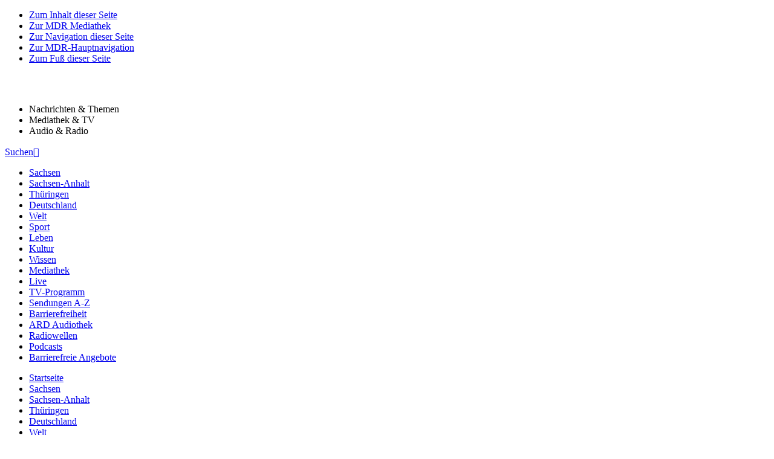

--- FILE ---
content_type: text/html;charset=UTF-8
request_url: https://www.mdr.de/nachrichten/deutschland/datenjournalismus-mdr-data-analyse-grafik-karte-100.html
body_size: 36246
content:
<!DOCTYPE html>
<html lang="de" itemscope="" itemtype="http://schema.org/" class="view-m">
<!-- generated: 19.12.2025, 04:43:10 from mdrprod-tomcat-delivery1 -->
<head>
<title>MDR Data: Datenjournalismus im MDR | MDR.DE</title>
<meta http-equiv="Content-Type" content="text/html; charset=utf-8"/>
<meta name="description" content="MDR Data ist das datenjournalistische Team des Mitteldeutschen Rundfunks. Hier geht&#39;s zum Kontakt und unseren Veröffentlichungen, z. B. zur Feinstaubbelastung oder dem ÖPNV."/>
<meta name="keywords" content="Daten, Journalismus, Datenjournalismus, Data, Statistik, Visualisierung, Datenvisualisierung, ddj, Nachrichten, MDR, Sachsen, Sachsen-Anhalt, Thüringen, Welt"/>
<meta name="news_keywords" content="Daten, Journalismus, Datenjournalismus, Data, Statistik, Visualisierung, Datenvisualisierung, ddj"/>
<meta property="og:type" content="website"/>
<meta property="og:url" content="https://www.mdr.de/nachrichten/deutschland/datenjournalismus-mdr-data-analyse-grafik-karte-100.html"/>
<meta property="og:image" content="https://www.mdr.de/nachrichten/deutschland/datenjournalismus-106_v-variantBig16x9_wm-true_zc-ecbbafc6.png?version=12852"/>
<meta name="twitter:card" content="summary_large_image"/>
<meta property="og:title" content="MDR Data: Datenjournalismus im MDR | MDR.DE"/>
<meta property="og:description" content="MDR Data ist das datenjournalistische Team des Mitteldeutschen Rundfunks. Hier geht&#39;s zum Kontakt und unseren Veröffentlichungen, z. B. zur Feinstaubbelastung oder dem ÖPNV."/>
<meta name="date" content="2025-12-08T09:18:48+01:00"/>
<link rel="canonical" href="https://www.mdr.de/nachrichten/deutschland/datenjournalismus-mdr-data-analyse-grafik-karte-100.html"/>
<link rel="preload" as="font" href="/resources/global/fonts/rebrush/openSans/open-sans-regular.woff2" crossorigin="anonymous">
<link rel="preload" as="font" href="/resources/global/fonts/rebrush/openSans/open-sans-italic.woff2" crossorigin="anonymous">
<link rel="preload" as="font" href="/resources/global/fonts/rebrush/openSans/open-sans-600.woff2" crossorigin="anonymous">
<link rel="preload" as="font" href="/resources/global/fonts/rebrush/openSans/open-sans-600italic.woff2" crossorigin="anonymous">
<link rel="preload" as="font" href="/resources/global/fonts/rebrush/openSans/open-sans-700.woff2" crossorigin="anonymous">
<link rel="preload" as="font" href="/resources/global/fonts/rebrush/openSans/open-sans-700italic.woff2" crossorigin="anonymous">
<link rel="preload" as="font" href="/resources/global/fonts/rebrush/icons/MDR-Icons.woff2" crossorigin="anonymous">
<meta name="apple-mobile-web-app-capable" content="yes"/>
<meta name="apple-mobile-web-app-status-bar-style" content="black"/>
<link rel="shortcut icon" type="image/x-icon" href="/favicon.ico?v=2017"/>
<link rel="apple-touch-icon" sizes="57x57" href="/resources/global/img/mdrde/favicons/apple-icon-57x57.png">
<link rel="apple-touch-icon" sizes="60x60" href="/resources/global/img/mdrde/favicons/apple-icon-60x60.png">
<link rel="apple-touch-icon" sizes="72x72" href="/resources/global/img/mdrde/favicons/apple-icon-72x72.png">
<link rel="apple-touch-icon" sizes="76x76" href="/resources/global/img/mdrde/favicons/apple-icon-76x76.png">
<link rel="apple-touch-icon" sizes="114x114" href="/resources/global/img/mdrde/favicons/apple-icon-114x114.png">
<link rel="apple-touch-icon" sizes="120x120" href="/resources/global/img/mdrde/favicons/apple-icon-120x120.png">
<link rel="apple-touch-icon" sizes="144x144" href="/resources/global/img/mdrde/favicons/apple-icon-144x144.png">
<link rel="apple-touch-icon" sizes="152x152" href="/resources/global/img/mdrde/favicons/apple-icon-152x152.png">
<link rel="apple-touch-icon" sizes="180x180" href="/resources/global/img/mdrde/favicons/apple-icon-180x180.png">
<link rel="icon" type="image/png" sizes="16x16" href="/resources/global/img/mdrde/favicons/favicon-16x16.png">
<link rel="icon" type="image/png" sizes="32x32" href="/resources/global/img/mdrde/favicons/favicon-32x32.png">
<link rel="icon" type="image/png" sizes="96x96" href="/resources/global/img/mdrde/favicons/favicon-96x96.png">
<link rel="icon" type="image/png" sizes="192x192" href="/resources/global/img/mdrde/favicons/android-icon-192x192.png">
<meta http-equiv="X-UA-Compatible" content="IE=edge"/>
<meta name="viewport" content="width=device-width, user-scalable=yes, initial-scale=1.0, minimum-scale=1.0"/>
<meta name="author" content="mdr.de" />
<meta name="robots" content="noarchive, max-snippet:-1, max-image-preview:large, max-video-preview:-1" />
<meta name="robots" content="noodp, noydir" />
<meta property="og:locale" content="de_DE"/>
<meta property="fb:pages" content="182968585073127, 215407303183, 194588887300596, 131958326966625, 139203649426197, 114080035272948, 334661956511, 171956279596183, 141307612631715, 173426866134791, 178865625635002, 193416204045838, 234160763692, 110874403762, 181935891956226, 628635207195626, 182811948434829, 191656040850, 137319886292965, 135712379839707, 248269275256214, 238199569538032, 179596138865565, 802623243137487, 568744579922152, 157001087695435, 923848237713659, 467216900004444, 1744931109086036, 621409791327667, 1123608844395145, 1462977473995710, 1456444081036442, 1839332973003330, 276557342729, 255326614942083" />
<meta name="p:domain_verify" content="bcc0c76591a0afb863ba2da3efb1cef4"/>
<meta name="google-site-verification" content="UFGHfMxMuN8_GWskwlTCQLo0-3k5n623rbtvsAMVWNw" />
<meta name="smartbanner:title" content="MDR AKTUELL" />
<meta name="smartbanner:author" content="mehr Nachrichten in der App">
<meta name="smartbanner:price" content="kostenlos">
<meta name="smartbanner:price-suffix-apple" content=" im App-Store">
<meta name="smartbanner:price-suffix-google" content=" bei Google Play">
<meta name="smartbanner:icon-apple" content="https://mdr.de/nachrichten/mdr-aktuell-logo-100-resimage_v-variantSmall1x1_w-256.png?version=9774">
<meta name="smartbanner:icon-google" content="https://mdr.de/nachrichten/mdr-aktuell-logo-100-resimage_v-variantSmall1x1_w-256.png?version=9774">
<meta name="smartbanner:button" content="LADEN">
<meta name="smartbanner:button-url-apple" content="https://apps.apple.com/de/app/mdr-aktuell-nachrichten/id1419586764">
<meta name="smartbanner:button-url-google" content="https://play.google.com/store/apps/details?id=de.mdr.android.mdraktuell">
<script type="text/javascript" src="/resources/global/js/Vendor/smartbanner/smartbanner.min.js"></script>
<link rel="stylesheet" type="text/css" media="all" href="/resources/global/js/Vendor/smartbanner/smartbanner.min.css"/>
<noscript>
<link rel="stylesheet" type="text/css" href="/resources/global/css/mdr-base.css"/>
<link rel="stylesheet" type="text/css" href="/resources/mdrde/site/css/mdr-site.css"/>
</noscript>
<!-- Begin PianoAnalytics Inline Tag -->
<script type="text/javascript">
// <![CDATA[
var pianoAnalyticsProps = {"config":{"site":596352,"collectDomain":"https:\/\/image.mdr.de"},"pageProperties":{"ard_content_creator":"MDR","ard_content_publication_date":"2019-10-23T12:30:26Z","ard_content_tags":["Daten","Journalismus","Datenjournalismus","Data","Statistik","Visualisierung","Datenvisualisierung","ddj","Nachrichten","MDR","Sachsen","Sachsen-Anhalt","Thüringen","Welt"],"ard_content_title":"MDR Data: Datenjournalismus im MDR","ard_product_family":"mdrde","ard_product_owner":"MDR","ard_product_plattform":"web","ard_product_plattform_details":"web","content_id":"datenjournalismus-mdr-data-analyse-grafik-karte-100","content_source":"mdrde.nachrichten.deutschland","content_uuid":"5356a6de-ed92-4abb-81a3-b8d7b415b6d3","page":"datenjournalismus-mdr-data-analyse-grafik-karte-100","ard_content_url":"https://www.mdr.de/nachrichten/deutschland/datenjournalismus-mdr-data-analyse-grafik-karte-100.html","ard_content_type_details":"indexPage","content_namepath":"mdrde.nachrichten.deutschland.datenjournalismus-mdr-data-analyse-grafik-karte-100","page_chapter1":"nachrichten","page_chapter2":"deutschland","page_chapter3":"","page_chapter4":""}};
// ]]>
</script>
<!-- End PianoAnalytics Inline Tag -->
<link rel="stylesheet" type="text/css" media="print" href="https://www.mdr.de/resources/global/css/print.css?version=57715"/>
<link rel="stylesheet" type="text/css" media="all" href="https://www.mdr.de/resources/4.8.9/main.css?version=53597"/>
<link rel="stylesheet" type="text/css" media="all" href="/administratives/html/temp-fix-100.css?version=15121"/>
<script type="text/javascript" src="https://www.mdr.de/administratives/html/js-addon-100.js?version=0133"></script>
<script type="text/javascript" src="https://www.mdr.de/administratives/html/js-addon-base-100.js?version=42483"></script>
<script type="text/javascript" src="https://www.mdr.de/resources/4.8.9/main.js?version=56248"></script>
</head>

<body class="node-deutschland cssIndexPage hasNoRessort theme-tdi  "
id="datenjournalismus-mdr-data-analyse-grafik-karte-100Body" data-id="datenjournalismus-mdr-data-analyse-grafik-karte-100">
<script type="text/javascript">var SERVER_TIME = "2025-12-19T04:43:10+01:00";</script>

<div class="modLightbox" data-ctrl-lightbox="{'id':'lightbox1'}"></div>
<div class="bgWrapper"></div>
<div id="headerReact" class="openTopLevelNavi mdr-header">
<div id="skiplink">
<ul>
<li><a href="#content">Zum Inhalt dieser Seite</a></li>
<li class="skipMediathek"><a href="https://www.ardmediathek.de/mdr/">Zur MDR Mediathek</a></li>
<li><a href="#channelNav">Zur Navigation dieser Seite</a></li>
<li><a href="#header">Zur MDR-Hauptnavigation</a></li>
<li><a href="#footer">Zum Fuß dieser Seite</a></li>
</ul>
</div>
<div>
<div class="mdr-header-inner">
<div class="mdr-header-row">
<a class="mdr-logo" href="/nachrichten/index.html" title="Zur Startseite von MDR.de">
<svg
enable-background="new 0 0 84 30"
height="30"
viewBox="0 0 84 30"
width="84"
xmlns="http://www.w3.org/2000/svg"
>
<path
d="m74.5 16.4v-1.9c0-1.2-.7-1.8-1.8-1.8h-6.9v3.3h2.9c1 0 1.5.6 1.5 1.5v8.3c0 .2 0 .3.2.3.1 0 .2 0 .4-.1 1-1 3.3-3.5 4.8-4.9 3.4-3.3 6.1-4.7 8.4-4.7v-4c-3 0-4 .4-5.7 1.4-1.5.5-3 1.8-3.8 2.6m-23.5-4.1c-7.2 0-10.6 6.2-10.6 10.2 0 2.9.8 4.6 1.5 5.9h4.9c-.9-1.3-2.1-3.2-2.1-5.9 0-3.2 2.6-6.2 6.2-6.2 2.8 0 4.7 1.8 5.9 2.7 1.7 1.3 4.3 3.5 5.5 4.6.1.1.2.2.4.1.1 0 .2-.1.2-.3v-20.3c0-1.2-.7-1.8-1.8-1.8h-6.9v3.3h2.7c1 0 1.5.6 1.5 1.5v9.4c-2.5-2.7-5.3-3.2-7.4-3.2m-28.6 3.6c.8-1 3.5-3.6 8-3.6 2.5 0 4.6 1.2 5.7 3.2.6 1 .9 2.3.9 3.9v4.3h-4.4v-4c0-.9-.1-1.4-.2-1.8-.4-1.1-1.4-1.6-2.7-1.6-2 0-3.7 1.4-5.1 2.7s-3.5 3.5-4.5 4.6c-.1.1-.2.2-.4.1-.1 0-.2-.1-.2-.3v-3.9c0-2.2-1.2-3.2-3-3.2-2.2 0-4.1 1.8-6.3 3.9-1.7 1.7-3.3 3.4-5.5 5.7 0 .1-.1.1-.2.1s-.2-.1-.2-.3v-8.3c0-.9-.4-1.5-1.5-1.5h-2.8v-3.3h6.9c1.2 0 1.8.7 1.8 1.8v1.9s3.9-4.1 8.2-4.1c3.7.1 5 2.3 5.5 3.7"
fill="#fff"
></path>
</svg>
</a>
<ul class="mdr-header-navi">
<li class="mdr-header-navi-item" data-navi-rubric="0">
<a><span>Nachrichten &amp; Themen</span></a>
</li>
<li class="mdr-header-navi-item" data-navi-rubric="1">
<a><span>Mediathek &amp; TV</span></a>
</li>
<li class="mdr-header-navi-item" data-navi-rubric="2">
<a><span>Audio &amp; Radio</span></a>
</li>
</ul>
<a class="mdr-header-button" href="/suche/suche--100.html"><span>Suchen</span><span class="icon-font">&#xe629;</span></a>
</div>
<div class="mdr-header-bar"></div>
<ul class="mdr-header-subnavi">
<li class="mdr-header-subnavi-item" data-navi-rubric="0" data-paths="/nachrichten/sachsen/">
<a href="/nachrichten/sachsen/index.html"><span>Sachsen</span></a>
</li>
<li class="mdr-header-subnavi-item" data-navi-rubric="0" data-paths="/sachsen-anhalt/, /mdrgarten/">
<a href="/nachrichten/sachsen-anhalt/index.html"><span>Sachsen-Anhalt</span></a>
</li>
<li class="mdr-header-subnavi-item" data-navi-rubric="0" data-paths="/thueringen/">
<a href="/nachrichten/thueringen/index.html"><span>Thüringen</span></a>
</li>
<li class="mdr-header-subnavi-item" data-navi-rubric="0" data-paths="/nachrichten/deutschland/">
<a href="/nachrichten/deutschland/index.html"><span>Deutschland</span></a>
</li>
<li class="mdr-header-subnavi-item" data-navi-rubric="0" data-paths="/nachrichten/welt/">
<a href="/nachrichten/welt/index.html"><span>Welt</span></a>
</li>
<li class="mdr-header-subnavi-item" data-navi-rubric="0" data-paths="/sport/">
<a href="/sport/index.html"><span>Sport</span></a>
</li>
<li class="mdr-header-subnavi-item" data-navi-rubric="0" data-paths="/ratgeber/,/mdr-garten/">
<a href="/ratgeber/index.html"><span>Leben</span></a>
</li>
<li class="mdr-header-subnavi-item" data-navi-rubric="0" data-paths="/kultur/">
<a href="/kultur/index.html"><span>Kultur</span></a>
</li>
<li class="mdr-header-subnavi-item" data-navi-rubric="0" data-paths="/wissen/">
<a href="/wissen/index.html"><span>Wissen</span></a>
</li>
<li class="mdr-header-subnavi-item" data-navi-rubric="1" data-paths="/mediathek/">
<a href="https://www.ardmediathek.de/mdr"><span>Mediathek</span></a>
</li>
<li class="mdr-header-subnavi-item" data-navi-rubric="1" data-paths="/video/livestreams/">
<a href="/video/livestreams/index.html"><span>Live</span></a>
</li>
<li class="mdr-header-subnavi-item" data-navi-rubric="1" data-paths="/tv/index.html,/tv/programm/,/tv/empfang/,/tv/quoten/,/tv/newsletter/">
<a href="/tv/index.html"><span>TV-Programm</span></a>
</li>
<li class="mdr-header-subnavi-item" data-navi-rubric="1" data-paths="/tv/sendungen/">
<a href="https://www.ardmediathek.de/mdr/sendungen-a-bis-z"><span>Sendungen A-Z</span></a>
</li>
<li class="mdr-header-subnavi-item" data-navi-rubric="1" data-paths="/barrierefreiheit/">
<a href="/barrierefreiheit/index.html"><span>Barrierefreiheit</span></a>
</li>
<li class="mdr-header-subnavi-item" data-navi-rubric="2" data-paths="/audiothek/">
<a href="https://www.ardaudiothek.de/sender/mdr"><span>ARD Audiothek</span></a>
</li>
<li class="mdr-header-subnavi-item" data-navi-rubric="2" data-paths="/radio/">
<a href="/radio/index.html"><span>Radiowellen</span></a>
</li>
<li class="mdr-header-subnavi-item" data-navi-rubric="2" data-paths="/podcasts/">
<a href="/radio/podcasts100.html"><span>Podcasts</span></a>
</li>
<li class="mdr-header-subnavi-item" data-navi-rubric="2" data-paths="/mdraudio/">
<a href="/audio/barrierefreiheit/index.html"><span>Barrierefreie Angebote</span></a>
</li>
</ul>
</div>
</div>
</div>
<noscript>
<div class="wrapper error">
<p>Zur optimalen Darstellung unserer Webseite benötigen Sie <span>Javascript</span>. Bitte aktivieren sie dies in Ihrem Browser.</p>
</div>
</noscript>
<!--[if lt IE 10]>
<div class="wrapper browserupgrade"><p>Sie benutzen einen veralteten Browser. Um die Darstellung dieser Seite zu verbessern, empfehlen wir den Browser zu updaten.</p></div>
<![endif]-->
<div class="wrapper wrapperChannelNavigation" id="channelNav">
<div class="sectionWrapper section1er sectionChannelHeader" data-ctrl-channelnavi="{'id':'5530f96f18490'}" >
<div class="section sectionA">
<div class="channelNavigation">
<!-- Start Channel Navi Baum-->
<ul class="level1">
<li class="nav-overview first">
<a href="/nachrichten/index.html" title="mdr.de – Radio, Fernsehen, Nachrichten für Mitteldeutschland                                                                                                                                    ">Startseite</a>
</li>
<li class="nav-sachsen">
<a href="/nachrichten/sachsen/index.html" title="Sachsen | Aktuelle Nachrichten, News, Videos, Fotos und Liveticker">Sachsen</a>
</li>
<li class="nav-sachsen-anhalt">
<a href="/nachrichten/sachsen-anhalt/index.html" title="Sachsen-Anhalt | Aktuelle Nachrichten, News und Videos">Sachsen-Anhalt</a>
</li>
<li class="nav-thueringen">
<a href="/nachrichten/thueringen/index.html" title="Thüringen | Nachrichten und aktuelle Informationen">Thüringen</a>
</li>
<li class="nav-deutschland active">
<a href="/nachrichten/deutschland/index.html" title="Deutschland | Aktuelle Nachrichten, Hintergründe und Kommentare">Deutschland</a>
</li>
<li class="nav-welt">
<a href="/nachrichten/welt/index.html" title="Welt | Aktuelle Nachrichten, Hintergründe, Analysen aus Europa und der Welt">Welt</a>
</li>
<li class="nav-umleitung-ratgeber last">
<a href="https://www.mdr.de/ratgeber/index.html" title="Leben beim MDR">Leben</a>
</li>
</ul>

<!-- End Channel Navi Baum-->
</div>
</div>
</div>
</div>

<div class="wrapper breadcrumb" id="breadcrumb" role="navigation" aria-label="Breadcrumb Navigation">
<span>Standort:</span>
<ul itemscope="" itemtype="http://schema.org/BreadcrumbList">
<li itemprop="itemListElement" itemscope="" itemtype="http://schema.org/ListItem">
<a itemprop="item" href="https://www.mdr.de/nachrichten/index.html">
<span itemprop="name">MDR.DE</span>
<meta itemprop="position" content="0">
</a>
</li>
<li itemprop="itemListElement" itemscope="" itemtype="http://schema.org/ListItem">
<a itemprop="item" href="/nachrichten/index.html">
<span itemprop="name">Nachrichten</span>
<meta itemprop="position" content="1">
</a>
</li>
<li itemprop="itemListElement" itemscope="" itemtype="http://schema.org/ListItem">
<a itemprop="item" href="/nachrichten/deutschland/index.html">
<span itemprop="name">Deutschland</span>
<meta itemprop="position" content="2">
</a>
</li>
</ul>
</div>


<div id="content" data-ctrl-layoutable=
"{'id':'sectionlayout','action':{'xs':['disable','checkHideItems'],'s':['disable','checkHideItems'],'default':['equalHeight','checkHideItems']},'refreshOnAdded':'true','offsetY':'0'}">
<div class="wrapper" role="main">
<h1 class="siteHeadline hidden">Datenjournalismus im MDR</h1>

<div class="sectionWrapper section1er cssPageAreaWithoutContent ">
<div class="section sectionA sectionTitle hidden">
<div class="con">
<h2 class="pageAreaTitle">Neuer Bereich</h2>
</div>
</div>
<div class="sectionWrapperMain " >
<div class="lineWrapper">
<div class="section sectionA  ">
<div class="con cssBoxTeaserStandard  "
>
<h3 class="conHeadline  hidden ">Neuer Abschnitt</h3>
<div class="modCon " >
<div class="mod modB " >
<div class="boxCon" >
<div data-id="mdrdata-datenjournalismus-im-mdr-100" class="box boxNormal cssInfoTeaser hasNoRessort targetNode-sachsen-anhalt "
>
<div class="teaser ">
<div class="innerTeaser">
<div class="mediaCon">
<div class="media mediaA ">
<div class="imageWrapper">
<img title='Schriftzug &quot;MDR Data&quot; | Bildrechte: MDR/Paul Senftleben' alt='Schriftzug &quot;MDR Data&quot;' data-ctrl-image="{'id':'05d10071-41e6-4a7f-9038-782b32384806','variants':{'variantSmall16x9':'variantSmall16x9','variantSmall1x1':'variantSmall1x1','variantBig16x9':'variantBig16x9','variantBig24x9':'variantBig24x9','variantBig1xN':'variantBig1xN','variantSmall1xN':'variantSmall1xN','variantBig1x1':'variantBig1x1','variantSmall24x9':'variantSmall24x9'}, 'urlScheme':'https://www.mdr.de/nachrichten/deutschland/datenjournalismus-106-resimage_v-**imageVariant**_w-**width**.png?version=12852'}"
class="img responsive-img " src="https://www.mdr.de/index-transparent_h-13_w-64_zc-d3f0b909.gif"/>
<span class="icon-font "></span>
<noscript>
<img class="img " alt='Schriftzug &quot;MDR Data&quot;' title="" src="https://www.mdr.de/nachrichten/deutschland/datenjournalismus-106_v-variantBig16x9_w-576_zc-915c23fa.png?version=12852"/>
</noscript>
</div>
<div class="mediaInfo">
<span class="mediaRights copyright">Bildrechte: MDR/Paul Senftleben</span>
</div>
</div>
</div>
<div class="teaserInfoWrapper">
<div class="shortInfos">
<h4>
<span class="dachzeile">MDR Data</span>
<span class="headline">Datenjournalismus im MDR</span>
</h4>
<h4 class="shortHeadline">
<span class="headline">Datenjournalismus im MDR</span>
</h4>
</div>
<p class="test"></p>
</div>
</div>
</div>
</div>
<div data-id="faq-datenjournalismus-mdrdata-102" class="box boxNormal boxSpecial  cssArticleShortNews hasNoRessort  standardTeaserLteX targetNode-deutschland "
>
<div class="teaser special extended">
<div class="innerTeaser">
<div class="teaserInfoWrapper">
<div class="shortInfos">
<h4>
<span class="dachzeile">Nachrichten</span>
<a href="/nachrichten/deutschland/faq-datenjournalismus-mdrdata-102.html" class="headline" title="">Fragen und Antworten zum Datenjournalismus im MDR</a>
</h4>
<h4 class="shortHeadline">
<a href="/nachrichten/deutschland/faq-datenjournalismus-mdrdata-102.html" class="headline" title="">Fragen und Antworten zum Datenjournalismus im MDR</a>
</h4>
</div>
</div>
</div>
<div class="linklist">
<ul class="list ui-collapsible"
data-ctrl-collapsible="{'id':'colshortnews','action':{'init':['closeEntries']}}">
<li class="cssArticle  ui-collapsible-entry optionalNoMobile"
data-ctrl-colshortnews-entry="{'id':'e476276e3-bd5b-43c2-9b4a-a4da5203e582'}">
<a href="/nachrichten/deutschland/faq-datenjournalismus-mdrdata-102.html" class="ui-collapsible-trigger"
data-ctrl-colshortnews-e476276e3-bd5b-43c2-9b4a-a4da5203e582-trigger="{'action':{'default':['toggleBody','closeOtherEntries']}}">
<span class="linktext">Was ist Datenjournalismus?</span>
</a>
<div class="paragraph  ui-collapsible-body"
data-ctrl-colshortnews-e476276e3-bd5b-43c2-9b4a-a4da5203e582-body="{}">
<p class="text">In Studien, amtlichen Statistiken und Datenbanken recherchieren, die gewonnenen Daten analysieren und dadurch interessante Menschen, Orte und deren Geschichten identifizieren: Das ist <strong>Datenjournalismus</strong>.</p>
</div>
</li>
<li class="cssArticle  ui-collapsible-entry optionalNoMobile"
data-ctrl-colshortnews-entry="{'id':'e19397611-b8b3-452a-9bf0-35c4de65463b'}">
<a href="/nachrichten/deutschland/faq-datenjournalismus-mdrdata-102.html" class="ui-collapsible-trigger"
data-ctrl-colshortnews-e19397611-b8b3-452a-9bf0-35c4de65463b-trigger="{'action':{'default':['toggleBody','closeOtherEntries']}}">
<span class="linktext">Was ist das Ziel von MDR Data?</span>
</a>
<div class="paragraph  ui-collapsible-body"
data-ctrl-colshortnews-e19397611-b8b3-452a-9bf0-35c4de65463b-body="{}">
<p class="text">MDR Data – ein kleines, aber wachsendes Team aus Journalisten, Programmierern und Grafikern – will mit ressortübergreifenden Recherchen von Wirtschaft über Politik und Gesellschaft bis hin zu Unterhaltung und Sport die <strong>Berichterstattung</strong> des MDR – fakten- und datenbasiert – <strong>bereichern und vertiefen</strong>.</p>
</div>
</li>
<li class="cssArticle  ui-collapsible-entry optionalNoMobile"
data-ctrl-colshortnews-entry="{'id':'e3648532b-68fd-4592-b0db-da5632c4a10c'}">
<a href="/nachrichten/deutschland/faq-datenjournalismus-mdrdata-102.html" class="ui-collapsible-trigger"
data-ctrl-colshortnews-e3648532b-68fd-4592-b0db-da5632c4a10c-trigger="{'action':{'default':['toggleBody','closeOtherEntries']}}">
<span class="linktext">Wie arbeitet das Team?</span>
</a>
<div class="paragraph  ui-collapsible-body"
data-ctrl-colshortnews-e3648532b-68fd-4592-b0db-da5632c4a10c-body="{}">
<p class="text">Von Magdeburg aus recherchiert MDR Data datengetriebene Geschichten für das MDR-Sendegebiet in Sachsen-Anhalt, Sachsen und Thüringen. <br/></p>
</div>
</li>
<li class="cssArticle  ui-collapsible-entry optionalNoMobile"
data-ctrl-colshortnews-entry="{'id':'e797f3cd1-27b2-4dc9-994b-6b701969f442'}">
<a href="/nachrichten/deutschland/faq-datenjournalismus-mdrdata-102.html" class="ui-collapsible-trigger"
data-ctrl-colshortnews-e797f3cd1-27b2-4dc9-994b-6b701969f442-trigger="{'action':{'default':['toggleBody','closeOtherEntries']}}">
<span class="linktext">Wie können Sie uns erreichen?</span>
</a>
<div class="paragraph  ui-collapsible-body"
data-ctrl-colshortnews-e797f3cd1-27b2-4dc9-994b-6b701969f442-body="{}">
<p class="text">Kontakt zu MDR Data können Sie über sämtliche Kanäle von MDR SACHSEN-ANHALT aufnehmen:<br/><br/>E-Mail: <br/>data@mdr.de<br/>Facebook: <br/>https://www.facebook.com/MDRSachsenAnhalt<br/>Twitter: <br/>https://twitter.com/MDR_SAN<br/>Instagram: <br/>https://instagram.com/mdr_san/<br/>Per Post: <br/>MITTELDEUTSCHER RUNDFUNK, Landesfunkhaus Sachsen-Anhalt, Stadtparkstr. 8, 39114 Magdeburg</p>
</div>
</li>
</ul>
</div>
</div>
<div class="teaser standard">
<div class="innerTeaser">
<div class="mediaCon">
<div class="media mediaA ">
<a href="/nachrichten/deutschland/faq-datenjournalismus-mdrdata-102.html" title="">
<div class="imageWrapper ">
<img title='Schriftzug &quot;MDR Data&quot; | Bildrechte: MDR/Paul Senftleben' alt='Schriftzug &quot;MDR Data&quot;' data-ctrl-image="{'id':'1cb13a6c-49d1-454d-9d23-617d2be3aa8b','variants':{'variantSmall16x9':'variantSmall16x9','variantSmall1x1':'variantSmall1x1','variantBig16x9':'variantBig16x9','variantBig24x9':'variantBig24x9','variantBig1xN':'variantBig1xN','variantSmall1xN':'variantSmall1xN','variantBig1x1':'variantBig1x1','variantSmall24x9':'variantSmall24x9'}, 'urlScheme':'https://www.mdr.de/nachrichten/deutschland/datenjournalismus-106-resimage_v-**imageVariant**_w-**width**.png?version=12852'}"
class="img responsive-img " src="https://www.mdr.de/index-transparent_h-13_w-64_zc-d3f0b909.gif"/>
<span class="icon-font "></span>
<noscript>
<img class="img " alt='Schriftzug &quot;MDR Data&quot;' title="" src="https://www.mdr.de/nachrichten/deutschland/datenjournalismus-106_v-variantBig16x9_w-576_zc-915c23fa.png?version=12852"/>
</noscript>
</div>
</a>
<div class="mediaInfo">
<span class="mediaRights copyright">Bildrechte: MDR/Paul Senftleben</span>
</div>
</div>
</div>
<div class="teaserInfoWrapper">
<div class="shortInfos">
<h4>
<span class="dachzeile">Nachrichten</span>
<a href="/nachrichten/deutschland/faq-datenjournalismus-mdrdata-102.html" class="headline" title="">Fragen und Antworten zum Datenjournalismus im MDR</a>
</h4>
<h4 class="shortHeadline">
<a href="/nachrichten/deutschland/faq-datenjournalismus-mdrdata-102.html" class="headline" title="">Fragen und Antworten zum Datenjournalismus im MDR</a>
</h4>
</div>
<a href="/nachrichten/deutschland/faq-datenjournalismus-mdrdata-102.html" class="moreBtn" title="Fragen und Antworten zum Datenjournalismus im MDR">
<span class="linktext">mehr</span>
</a>
</div>
</div>
<a href="/nachrichten/deutschland/faq-datenjournalismus-mdrdata-102.html" tabindex="-1" class="linkAll" title=""></a>
</div>
</div>
</div>
</div>
</div>
</div>
</div>
</div>
</div>
</div>

<div class="sectionWrapper section1er cssPageAreaWithoutContent ">
<div class="section sectionA sectionTitle">
<div class="con">
<h2 class="pageAreaTitle">
Aktuelle Projekte
</h2>
</div>
</div>
<div class="sectionWrapperMain " >
<div class="lineWrapper">
<div class="section sectionA  ">
<div class="con cssBoxTeaserStandard  "
>
<h3 class="conHeadline  hidden ">Neuer Abschnitt</h3>
<div class="modCon " >
<div class="mod modB " >
<div class="boxCon" >
<div data-id="straftat-kriminalitaet-polizei-magdeburg-110" class="box boxNormal cssAudio hasNoRessort cssAv  cssArticle hasNoRessort targetNode-magdeburg "
>
<div class="teaser ">
<div class="innerTeaser">
<div class="mediaCon" data-ctrl-player="{'forceView':'','id':'player4f4bb056-76eb-46cb-8db9-d9852e3eb27c','playerXml':'\/nachrichten\/deutschland\/audio-3109030-avCustom.xml','similiarContentUrl':'https:\/\/www.mdr.de\/nachrichten\/deutschland\/audio-3109030-jsonSimilarContent_zc-eaac57ba_zs-275538ad.json'}">
<div class="media mediaA ">
<div class="imageWrapper hasPlayer">
<img title='Eine Stadtkarte mit eine Collage aus Einbrechern und einem brennnenden Auto. | Bildrechte: picture alliance/dpa | Daniel Bockwoldt' alt='Eine Stadtkarte mit eine Collage aus Einbrechern und einem brennnenden Auto.' data-ctrl-image="{'id':'48651034-13f5-414f-8dae-2d14df90074b','variants':{'variantSmall16x9':'variantSmall16x9','variantSmall1x1':'variantSmall1x1','variantBig16x9':'variantBig16x9','variantBig24x9':'variantBig24x9','variantBig1xN':'variantBig1xN','variantSmall1xN':'variantSmall1xN','variantBig1x1':'variantBig1x1','variantSmall24x9':'variantSmall24x9'}, 'urlScheme':'https://www.mdr.de/nachrichten/sachsen-anhalt/einbrecher-einbruch-104-resimage_v-**imageVariant**_w-**width**.png?version=7164'}"
class="img responsive-img " src="https://www.mdr.de/index-transparent_h-9_w-16_zc-d3fd16cb.gif"/>
<span class="icon-font "></span>
<noscript>
<img class="img " alt='Eine Stadtkarte mit eine Collage aus Einbrechern und einem brennnenden Auto.' title="" src="https://www.mdr.de/nachrichten/sachsen-anhalt/einbrecher-einbruch-104_v-variantBig16x9_w-576_zc-915c23fa.png?version=7164"/>
</noscript>
<video id="html5-player4f4bb056-76eb-46cb-8db9-d9852e3eb27c" preload="none" class="inv"></video>
</div>
<div class="mediaInfo">
<span class="mediaRights copyright">Bildrechte: picture alliance/dpa | Daniel Bockwoldt</span>
</div>
</div>
</div>
<div class="teaserInfoWrapper">
<span class="avDetails">mit Audio</span>
<div class="shortInfos">
<h4>
<span class="dachzeile">Magdeburg</span>
<a href="/nachrichten/sachsen-anhalt/magdeburg/straftat-kriminalitaet-polizei-magdeburg-110.html" class="headline" title="">Wo Diebstahl, Einbruch und Gewalt am häufigsten gemeldet werden</a>
</h4>
<h4 class="shortHeadline">
<a href="/nachrichten/sachsen-anhalt/magdeburg/straftat-kriminalitaet-polizei-magdeburg-110.html" class="headline" title="">Magdeburgs Kriminalitäts-Hotspots: Hier kommt es am häufigsten zu Diebstahl, Einbruch und Gewalt</a>
</h4>
</div>
<p class="teasertext "><a href="/nachrichten/sachsen-anhalt/magdeburg/straftat-kriminalitaet-polizei-magdeburg-110.html" title="">Die Kriminalstatistik zeigt, wo in Magdeburg am häufigsten Straftaten erfasst werden. MDR Data hat die Daten exklusiv für alle Stadtteile analysiert.</a></p>
<a href="/nachrichten/sachsen-anhalt/magdeburg/straftat-kriminalitaet-polizei-magdeburg-110.html" class="moreBtn" title="Magdeburgs Kriminalitäts-Hotspots: Hier kommt es am häufigsten zu Diebstahl, Einbruch und Gewalt">
<span class="linktext">mehr</span>
</a>
</div>
</div>
<a href="/nachrichten/sachsen-anhalt/magdeburg/straftat-kriminalitaet-polizei-magdeburg-110.html" tabindex="-1" class="linkAll" title=""></a>
</div>
</div>
<div data-id="datenauswertung-kulturhauptstadt-chemnitz-100" class="box boxNormal cssArticle hasNoRessort targetNode-sachsen "
>
<div class="teaser ">
<div class="innerTeaser">
<div class="mediaCon">
<div class="media mediaA ">
<a href="/nachrichten/sachsen/datenauswertung-kulturhauptstadt-chemnitz-100.html" title="">
<div class="imageWrapper ">
<img title='Karl-Marx-Monument    | Bildrechte: MDR DATA/Chemnitz 2025 gGmbH / Ernesto Uhlmann' alt='Karl-Marx-Monument   ' data-ctrl-image="{'id':'b0ee3a5c-bc5a-4a0b-9041-7dc722c232c9','variants':{'variantSmall16x9':'variantSmall16x9','variantSmall1x1':'variantSmall1x1','variantBig16x9':'variantBig16x9','variantBig24x9':'variantBig24x9','variantBig1xN':'variantBig1xN','variantSmall1xN':'variantSmall1xN','variantBig1x1':'variantBig1x1','variantSmall24x9':'variantSmall24x9'}, 'urlScheme':'https://www.mdr.de/nachrichten/bild-260702-resimage_v-**imageVariant**_w-**width**.png?version=49404'}"
class="img responsive-img " src="https://www.mdr.de/index-transparent_h-9_w-16_zc-d3fd16cb.gif"/>
<span class="icon-font "></span>
<span class="avDetails">mit Video</span>
<noscript>
<img class="img " alt='Karl-Marx-Monument   ' title="" src="https://www.mdr.de/nachrichten/bild-260702_v-variantBig16x9_w-576_zc-915c23fa.png?version=49404"/>
</noscript>
</div>
</a>
<div class="mediaInfo">
<span class="mediaRights copyright">Bildrechte: MDR DATA/Chemnitz 2025 gGmbH / Ernesto Uhlmann</span>
</div>
</div>
</div>
<div class="teaserInfoWrapper">
<span class="avDetails">mit Video</span>
<div class="shortInfos">
<h4>
<span class="dachzeile">Datenanalyse</span>
<a href="/nachrichten/sachsen/datenauswertung-kulturhauptstadt-chemnitz-100.html" class="headline" title="">Was Mobilfunkdaten über die Kulturhauptstadt Chemnitz verraten</a>
</h4>
<h4 class="shortHeadline">
<a href="/nachrichten/sachsen/datenauswertung-kulturhauptstadt-chemnitz-100.html" class="headline" title="">Kulturhauptstadt Chemnitz 2025: Was Mobilfunkdaten und Hotelstatistik über die Besucher verraten</a>
</h4>
</div>
<p class="teasertext "><a href="/nachrichten/sachsen/datenauswertung-kulturhauptstadt-chemnitz-100.html" title="">Der Kulturhauptstadt-Titel bescherte Chemnitz Besucherrekorde. Mobilfunkdaten und Hotelstatistiken zeigen, wie weit die Strahlkraft der Stadt wirklich reichte.</a></p>
<a href="/nachrichten/sachsen/datenauswertung-kulturhauptstadt-chemnitz-100.html" class="moreBtn" title="Kulturhauptstadt Chemnitz 2025: Was Mobilfunkdaten und Hotelstatistik über die Besucher verraten">
<span class="linktext">mehr</span>
</a>
</div>
</div>
<a href="/nachrichten/sachsen/datenauswertung-kulturhauptstadt-chemnitz-100.html" tabindex="-1" class="linkAll" title=""></a>
</div>
</div>
</div>
</div>
</div>
</div>
</div>
</div>
</div>
</div>

<div class="sectionWrapper section1er cssPageAreaWithoutContent ">
<div class="section sectionA sectionTitle">
<div class="con">
<h2 class="pageAreaTitle">
Gesundheit
</h2>
</div>
</div>
<div class="sectionWrapperMain " >
<div class="lineWrapper">
<div class="section sectionA  ">
<div class="con cssBoxTeaserStandard conFlexLoad  "
data-ctrl-flexload="{'id':'1b3c8a04-3625-4c14-9eaa-7627f69768ab','minInitial':'8','minReload':'6','maxReload':'10','containerId':'-761569850047279520','reloadUrl':'/nachrichten/deutschland/datenjournalismus-mdr-data-analyse-grafik-karte-100-flexLoad.jsp','content':'7080eba1-4c35-45b0-9d97-b024d0291913,b71775ff-8194-4c36-958a-853c4d7d684b,fd686a39-28f2-4dbc-b69b-4f69e1ca4789,35eabeb5-ce2d-46be-81a7-bb1129582845,589aa7e5-f1aa-45a1-86ba-2f591f970768,581b093c-6ef9-4ab7-9011-97f7d1e0389c,6b568614-6900-42ae-b420-0ee61a79c72b,4ce9895c-0b9b-454c-a39e-afeb0bb8f45e,6bdabf68-7e9e-4c54-aa6e-9a21ac13df06,37e977f1-e664-4d83-84c7-4e78a58da43f,6c1feb5d-313d-4f16-88b7-7546e9139a19,52b84084-df95-4bd6-acbb-ab88ef89533b,28dff69f-27fb-4393-a651-92194a480f79,95e97e21-b57a-48b5-950d-fe047a309234,0d1ebb76-5b32-48fa-9c7a-c58119f1918c,6c77d22b-456b-49fe-b97a-66b95662a796,4d87d5f0-4f78-48f9-abed-2eef21b6a7c1'}"   >
<h3 class="conHeadline  hidden ">Neuer Abschnitt</h3>
<div class="modCon " >
<div class="mod modB " >
<div class="boxCon" >
<div data-id="vogelgrippe-ausbrueche-daten-karte-100" class="box boxNormal cssArticle hasNoRessort targetNode-panorama "
>
<div class="teaser ">
<div class="innerTeaser">
<div class="mediaCon">
<div class="media mediaA ">
<a href="/nachrichten/deutschland/panorama/vogelgrippe-ausbrueche-daten-karte-100.html" title="">
<div class="imageWrapper ">
<img title='Der Flügel einer Waldohreule, Asio otus. | Bildrechte: MAGO / Pond5 Images' alt='Der Flügel einer Waldohreule, Asio otus.' data-ctrl-image="{'id':'a674b1e5-9710-444a-a1f3-00aacc810c2e','variants':{'variantSmall16x9':'variantSmall16x9','variantSmall1x1':'variantSmall1x1','variantBig16x9':'variantBig16x9','variantBig24x9':'variantBig24x9','variantBig1xN':'variantBig1xN','variantSmall1xN':'variantSmall1xN','variantBig1x1':'variantBig1x1','variantSmall24x9':'variantSmall24x9'}, 'urlScheme':'https://www.mdr.de/nachrichten/sachsen-anhalt/fluegel-vogel-104-resimage_v-**imageVariant**_w-**width**.png?version=28698'}"
class="img responsive-img " src="https://www.mdr.de/index-transparent_h-9_w-16_zc-d3fd16cb.gif"/>
<span class="icon-font "></span>
<span class="avDetails">mit Video</span>
<noscript>
<img class="img " alt='Der Flügel einer Waldohreule, Asio otus.' title="" src="https://www.mdr.de/nachrichten/sachsen-anhalt/fluegel-vogel-104_v-variantBig16x9_w-576_zc-915c23fa.png?version=28698"/>
</noscript>
</div>
</a>
<div class="mediaInfo">
<span class="mediaRights copyright">Bildrechte: MAGO / Pond5 Images</span>
</div>
</div>
</div>
<div class="teaserInfoWrapper">
<span class="avDetails">mit Video</span>
<div class="shortInfos">
<h4>
<span class="dachzeile">Tierseuche</span>
<a href="/nachrichten/deutschland/panorama/vogelgrippe-ausbrueche-daten-karte-100.html" class="headline" title="">Aktuelle Zahlen zur Vogelgrippe: Mehr als 700 Ausbrüche seit Mitte Oktober</a>
</h4>
<h4 class="shortHeadline">
<a href="/nachrichten/deutschland/panorama/vogelgrippe-ausbrueche-daten-karte-100.html" class="headline" title="">Aktuelle Zahlen zur Vogelgrippe in Deutschland: Mehr als 700 Ausbrüche</a>
</h4>
</div>
<p class="teasertext "><a href="/nachrichten/deutschland/panorama/vogelgrippe-ausbrueche-daten-karte-100.html" title="">Aktuelle Daten zeigen, in welchen Regionen die meisten Vogelgrippe-Ausbrüche erfasst werden und welche Vogelarten am häufigsten betroffen sind. Ein Überblick.</a></p>
<a href="/nachrichten/deutschland/panorama/vogelgrippe-ausbrueche-daten-karte-100.html" class="moreBtn" title="Aktuelle Zahlen zur Vogelgrippe in Deutschland: Mehr als 700 Ausbrüche">
<span class="linktext">mehr</span>
</a>
</div>
</div>
<a href="/nachrichten/deutschland/panorama/vogelgrippe-ausbrueche-daten-karte-100.html" tabindex="-1" class="linkAll" title=""></a>
</div>
</div>
<div data-id="corona-covid-impfung-impfschaden-100" class="box boxNormal cssVideo hasNoRessort cssAv cssBroadcastDay20250310 cssLetterTitleM hasSubtitle cssArticle hasNoRessort targetNode-sachsen-anhalt "
>
<div class="teaser ">
<div class="innerTeaser">
<div class="mediaCon" data-ctrl-player="{'autostart':'false','forceView':'','id':'player22cb4476-5a7b-4ca7-9221-606c144462d7','playerXml':'\/nachrichten\/deutschland\/video-906308-avCustom.xml','similiarContentUrl':'https:\/\/www.mdr.de\/nachrichten\/deutschland\/video-906308-jsonSimilarContent_zc-eaac57ba_zs-275538ad.json'}">
<div class="media mediaA ">
<div class="imageWrapper hasPlayer">
<img title='Vier unterschiedlich hohe Impfdosis-Behälter vor einem roten Hintergrund. | Bildrechte: MDR/Unsplash, Hakan Nural' alt='Vier unterschiedlich hohe Impfdosis-Behälter vor einem roten Hintergrund.' data-ctrl-image="{'id':'63063404-f468-4768-bfab-b673b9d4cedb','variants':{'variantSmall16x9':'variantSmall16x9','variantSmall1x1':'variantSmall1x1','variantBig16x9':'variantBig16x9','variantBig24x9':'variantBig24x9','variantBig1xN':'variantBig1xN','variantSmall1xN':'variantSmall1xN','variantBig1x1':'variantBig1x1','variantSmall24x9':'variantSmall24x9'}, 'urlScheme':'https://www.mdr.de/nachrichten/sachsen-anhalt/data-impfschaeden-100-resimage_v-**imageVariant**_w-**width**.png?version=20534'}"
class="img responsive-img " src="https://www.mdr.de/index-transparent_h-9_w-16_zc-d3fd16cb.gif"/>
<span class="icon-font "></span>
<noscript>
<img class="img " alt='Vier unterschiedlich hohe Impfdosis-Behälter vor einem roten Hintergrund.' title="" src="https://www.mdr.de/nachrichten/sachsen-anhalt/data-impfschaeden-100_v-variantBig16x9_w-576_zc-915c23fa.png?version=20534"/>
</noscript>
<video id="html5-player22cb4476-5a7b-4ca7-9221-606c144462d7" preload="none" class="inv"></video>
</div>
<div class="mediaInfo">
<span class="mediaRights copyright">Bildrechte: MDR/Unsplash, Hakan Nural</span>
</div>
</div>
</div>
<div class="teaserInfoWrapper">
<span class="avDetails">mit Video</span>
<div class="shortInfos">
<h4>
<span class="dachzeile">Covid-19</span>
<a href="/nachrichten/sachsen-anhalt/corona-covid-impfung-impfschaden-100.html" class="headline" title="">Impfschäden in Sachsen-Anhalt: Zahlen, Hintergründe, Entschädigungen</a>
</h4>
<h4 class="shortHeadline">
<a href="/nachrichten/sachsen-anhalt/corona-covid-impfung-impfschaden-100.html" class="headline" title="">Corona-Impfung: Impfschäden in Sachsen-Anhalt kaum anerkannt</a>
</h4>
</div>
<p class="teasertext "><a href="/nachrichten/sachsen-anhalt/corona-covid-impfung-impfschaden-100.html" title="">Knapp 400 Menschen in Sachsen-Anhalt haben seit Beginn der Corona-Impfkampagne einen Antrag auf Anerkennung eines Impfschadens gestellt. Nur vier wurden bewilligt.</a></p>
<a href="/nachrichten/sachsen-anhalt/corona-covid-impfung-impfschaden-100.html" class="moreBtn" title="Corona-Impfung: Impfschäden in Sachsen-Anhalt kaum anerkannt">
<span class="linktext">mehr</span>
</a>
</div>
</div>
<a href="/nachrichten/sachsen-anhalt/corona-covid-impfung-impfschaden-100.html" tabindex="-1" class="linkAll" title=""></a>
</div>
</div>
<div data-id="herz-kreislauf-erkrankungen-herzinfarkt-todesursache-100" class="box boxNormal cssAudio hasNoRessort cssAv  cssArticle hasNoRessort targetNode-sachsen-anhalt "
>
<div class="teaser ">
<div class="innerTeaser">
<div class="mediaCon" data-ctrl-player="{'forceView':'','id':'playeraa632fd4-4e0c-4750-bd17-2efa63412f79','playerXml':'\/nachrichten\/deutschland\/audio-herz-kreislauf-erkrankungen-toedlich-100-avCustom.xml','similiarContentUrl':'https:\/\/www.mdr.de\/nachrichten\/deutschland\/audio-herz-kreislauf-erkrankungen-toedlich-100-jsonSimilarContent_zc-eaac57ba_zs-275538ad.json'}">
<div class="media mediaA ">
<div class="imageWrapper hasPlayer">
<img title='Vor einem blau-lila Hintergrund ist ein Foto von einem biologischen menschlichen Herzens abgebildet. Von diesem aus führt eine EKG-Linie bis zum Bildrand.  | Bildrechte: pixabay/mandrakept' alt='Vor einem blau-lila Hintergrund ist ein Foto von einem biologischen menschlichen Herzens abgebildet. Von diesem aus führt eine EKG-Linie bis zum Bildrand. ' data-ctrl-image="{'id':'0f44aacc-229e-41da-ae36-e474402ce655','variants':{'variantSmall16x9':'variantSmall16x9','variantSmall1x1':'variantSmall1x1','variantBig16x9':'variantBig16x9','variantBig24x9':'variantBig24x9','variantBig1xN':'variantBig1xN','variantSmall1xN':'variantSmall1xN','variantBig1x1':'variantBig1x1','variantSmall24x9':'variantSmall24x9'}, 'urlScheme':'https://www.mdr.de/nachrichten/sachsen-anhalt/herzkreislauf-100-resimage_v-**imageVariant**_w-**width**.jpg?version=16929'}"
class="img responsive-img " src="https://www.mdr.de/index-transparent_h-9_w-16_zc-d3fd16cb.gif"/>
<span class="icon-font "></span>
<noscript>
<img class="img " alt='Vor einem blau-lila Hintergrund ist ein Foto von einem biologischen menschlichen Herzens abgebildet. Von diesem aus führt eine EKG-Linie bis zum Bildrand. ' title="" src="https://www.mdr.de/nachrichten/sachsen-anhalt/herzkreislauf-100_v-variantBig16x9_w-576_zc-915c23fa.jpg?version=16929"/>
</noscript>
<video id="html5-playeraa632fd4-4e0c-4750-bd17-2efa63412f79" preload="none" class="inv"></video>
</div>
<div class="mediaInfo">
<span class="mediaSubtitle">
<span class="caption">Immer weniger Menschen sterben an Herz-Kreislauf-Erkrankungen. Das liegt auch an dem gestiegenen Wissen über die Anzeichen eines Herzinfarkts.</span>
</span>
<span class="mediaRights copyright">Bildrechte: pixabay/mandrakept</span>
</div>
</div>
</div>
<div class="teaserInfoWrapper">
<span class="avDetails">mit Audio</span>
<div class="shortInfos">
<h4>
<span class="dachzeile">Aufklärung und Therapie</span>
<a href="/nachrichten/sachsen-anhalt/herz-kreislauf-erkrankungen-herzinfarkt-todesursache-100.html" class="headline" title="">Herz-Kreislauf-Erkrankungen sind seltener tödlich</a>
</h4>
<h4 class="shortHeadline">
<a href="/nachrichten/sachsen-anhalt/herz-kreislauf-erkrankungen-herzinfarkt-todesursache-100.html" class="headline" title="">Herzinfarkt und Schlaganfall: Anteil der Toten in Sachsen-Anhalt sinkt</a>
</h4>
</div>
<p class="teasertext "><a href="/nachrichten/sachsen-anhalt/herz-kreislauf-erkrankungen-herzinfarkt-todesursache-100.html" title="">Vor 25 Jahren starb rund jeder Zweite in Sachsen-Anhalt an Herz-Kreislauf-Erkrankungen. Seit Jahren sterben weniger daran. Ein Kardiologe kennt die Gründe.</a></p>
<a href="/nachrichten/sachsen-anhalt/herz-kreislauf-erkrankungen-herzinfarkt-todesursache-100.html" class="moreBtn" title="Herzinfarkt und Schlaganfall: Anteil der Toten in Sachsen-Anhalt sinkt">
<span class="linktext">mehr</span>
</a>
</div>
</div>
<a href="/nachrichten/sachsen-anhalt/herz-kreislauf-erkrankungen-herzinfarkt-todesursache-100.html" tabindex="-1" class="linkAll" title=""></a>
</div>
</div>
<div data-id="kinder-impfung-masern-tetanus-100" class="box boxNormal cssArticle hasNoRessort targetNode-sachsen-anhalt "
>
<div class="teaser ">
<div class="innerTeaser">
<div class="mediaCon">
<div class="media mediaA ">
<a href="/nachrichten/sachsen-anhalt/kinder-impfung-masern-tetanus-100.html" title="">
<div class="imageWrapper ">
<img title='EIne Spritze mit einer Flüssigkeitslache | Bildrechte: MDR DATA' alt='EIne Spritze mit einer Flüssigkeitslache' data-ctrl-image="{'id':'1d1fa2aa-d438-4f98-b17b-383f606f392e','variants':{'variantSmall16x9':'variantSmall16x9','variantSmall1x1':'variantSmall1x1','variantBig16x9':'variantBig16x9','variantBig24x9':'variantBig24x9','variantBig1xN':'variantBig1xN','variantSmall1xN':'variantSmall1xN','variantBig1x1':'variantBig1x1','variantSmall24x9':'variantSmall24x9'}, 'urlScheme':'https://www.mdr.de/nachrichten/impfen-268-resimage_v-**imageVariant**_w-**width**.png?version=14107'}"
class="img responsive-img " src="https://www.mdr.de/index-transparent_h-9_w-16_zc-d3fd16cb.gif"/>
<span class="icon-font "></span>
<span class="avDetails">mit Video</span>
<noscript>
<img class="img " alt='EIne Spritze mit einer Flüssigkeitslache' title="" src="https://www.mdr.de/nachrichten/impfen-268_v-variantBig16x9_w-576_zc-915c23fa.png?version=14107"/>
</noscript>
</div>
</a>
<div class="mediaInfo">
<span class="mediaRights copyright">Bildrechte: MDR DATA</span>
</div>
</div>
</div>
<div class="teaserInfoWrapper">
<span class="avDetails">mit Video</span>
<div class="shortInfos">
<h4>
<span class="dachzeile">Impfmüdigkeit</span>
<a href="/nachrichten/sachsen-anhalt/kinder-impfung-masern-tetanus-100.html" class="headline" title="">&quot;Fast schon kindeswohlgefährdend&quot;: Nachlassender Impfschutz bei Kindern in Sachsen-Anhalt</a>
</h4>
<h4 class="shortHeadline">
<a href="/nachrichten/sachsen-anhalt/kinder-impfung-masern-tetanus-100.html" class="headline" title="">Immer weniger Impfungen bei Kindern in Sachsen-Anhalt</a>
</h4>
</div>
<p class="teasertext "><a href="/nachrichten/sachsen-anhalt/kinder-impfung-masern-tetanus-100.html" title="">Immer weniger Eltern kümmern sich um empfohlene Impfungen für ihre Kinder. Wie Sachsen-Anhalt im Vergleich mit anderen Bundesländern bei den Impfquoten abschneidet.</a></p>
<a href="/nachrichten/sachsen-anhalt/kinder-impfung-masern-tetanus-100.html" class="moreBtn" title="Immer weniger Impfungen bei Kindern in Sachsen-Anhalt">
<span class="linktext">mehr</span>
</a>
</div>
</div>
<a href="/nachrichten/sachsen-anhalt/kinder-impfung-masern-tetanus-100.html" tabindex="-1" class="linkAll" title=""></a>
</div>
</div>
<div data-id="krebs-tod-sterbefaelle-102" class="box boxNormal cssArticle hasNoRessort targetNode-sachsen-anhalt "
>
<div class="teaser ">
<div class="innerTeaser">
<div class="mediaCon">
<div class="media mediaA ">
<a href="/nachrichten/sachsen-anhalt/krebs-tod-sterbefaelle-102.html" title="">
<div class="imageWrapper ">
<img title='Illustration verschiedener Organe, an denen eine symbohalften Krebszelle hängt. | Bildrechte: IMAGO / SuperStock' alt='Illustration verschiedener Organe, an denen eine symbohalften Krebszelle hängt.' data-ctrl-image="{'id':'fffa01b2-702d-48f0-8814-f14e427770d2','variants':{'variantSmall16x9':'variantSmall16x9','variantSmall1x1':'variantSmall1x1','variantBig16x9':'variantBig16x9','variantBig24x9':'variantBig24x9','variantBig1xN':'variantBig1xN','variantSmall1xN':'variantSmall1xN','variantBig1x1':'variantBig1x1','variantSmall24x9':'variantSmall24x9'}, 'urlScheme':'https://www.mdr.de/nachrichten/sachsen-anhalt/krebs-tumor-104-resimage_v-**imageVariant**_w-**width**.png?version=16829'}"
class="img responsive-img " src="https://www.mdr.de/index-transparent_h-9_w-16_zc-d3fd16cb.gif"/>
<span class="icon-font "></span>
<noscript>
<img class="img " alt='Illustration verschiedener Organe, an denen eine symbohalften Krebszelle hängt.' title="" src="https://www.mdr.de/nachrichten/sachsen-anhalt/krebs-tumor-104_v-variantBig16x9_w-576_zc-915c23fa.png?version=16829"/>
</noscript>
</div>
</a>
<div class="mediaInfo">
<span class="mediaRights copyright">Bildrechte: IMAGO / SuperStock</span>
</div>
</div>
</div>
<div class="teaserInfoWrapper">
<div class="shortInfos">
<h4>
<span class="dachzeile">Weltkrebstag</span>
<a href="/nachrichten/sachsen-anhalt/krebs-tod-sterbefaelle-102.html" class="headline" title="">Todesfälle durch Krebs erreichen in Sachsen-Anhalt einen neuen Höchststand</a>
</h4>
<h4 class="shortHeadline">
<a href="/nachrichten/sachsen-anhalt/krebs-tod-sterbefaelle-102.html" class="headline" title="">Sachsen-Anhalt mit meisten Toten durch Krebs: Risikofaktoren und Tipps zur Vorsorge</a>
</h4>
</div>
<p class="teasertext "><a href="/nachrichten/sachsen-anhalt/krebs-tod-sterbefaelle-102.html" title="">Sachsen-Anhalt ist das Bundesland mit der höchsten Krebssterberate. Dabei sind zahlreiche Krebssterbefälle Experten zufolge vermeidbar.</a></p>
<a href="/nachrichten/sachsen-anhalt/krebs-tod-sterbefaelle-102.html" class="moreBtn" title="Sachsen-Anhalt mit meisten Toten durch Krebs: Risikofaktoren und Tipps zur Vorsorge">
<span class="linktext">mehr</span>
</a>
</div>
</div>
<a href="/nachrichten/sachsen-anhalt/krebs-tod-sterbefaelle-102.html" tabindex="-1" class="linkAll" title=""></a>
</div>
</div>
<div data-id="grippe-welle-ende-corona-rsv-100" class="box boxNormal cssArticle hasNoRessort targetNode-sachsen-anhalt "
>
<div class="teaser ">
<div class="innerTeaser">
<div class="mediaCon">
<div class="media mediaA ">
<a href="/nachrichten/sachsen-anhalt/grippe-welle-ende-corona-rsv-100.html" title="">
<div class="imageWrapper ">
<img title='Bei einem jungen Mädchen wir im Ohr Fieber gemessen. | Bildrechte: MDR/Unsplash/Kelly Sikkema' alt='Bei einem jungen Mädchen wir im Ohr Fieber gemessen.' data-ctrl-image="{'id':'c86acb59-e766-4ddc-8910-ec68f2336555','variants':{'variantSmall16x9':'variantSmall16x9','variantSmall1x1':'variantSmall1x1','variantBig16x9':'variantBig16x9','variantBig24x9':'variantBig24x9','variantBig1xN':'variantBig1xN','variantSmall1xN':'variantSmall1xN','variantBig1x1':'variantBig1x1','variantSmall24x9':'variantSmall24x9'}, 'urlScheme':'https://www.mdr.de/nachrichten/sachsen-anhalt/grippe-fieber-thermometer-100-resimage_v-**imageVariant**_w-**width**.jpg?version=33315'}"
class="img responsive-img " src="https://www.mdr.de/index-transparent_h-2_w-3_zc-8cdb29ec.gif"/>
<span class="icon-font "></span>
<span class="avDetails">mit Audio</span>
<noscript>
<img class="img " alt='Bei einem jungen Mädchen wir im Ohr Fieber gemessen.' title="" src="https://www.mdr.de/nachrichten/sachsen-anhalt/grippe-fieber-thermometer-100_v-variantBig16x9_w-576_zc-915c23fa.jpg?version=33315"/>
</noscript>
</div>
</a>
<div class="mediaInfo">
<span class="mediaRights copyright">Bildrechte: MDR/Unsplash/Kelly Sikkema</span>
</div>
</div>
</div>
<div class="teaserInfoWrapper">
<span class="avDetails">mit Audio</span>
<div class="shortInfos">
<h4>
<span class="dachzeile">Bislang fast 12.000 Fälle</span>
<a href="/nachrichten/sachsen-anhalt/grippe-welle-ende-corona-rsv-100.html" class="headline" title="">Die Grippewelle in Sachsen-Anhalt hat ihren Höhepunkt überschritten</a>
</h4>
<h4 class="shortHeadline">
<a href="/nachrichten/sachsen-anhalt/grippe-welle-ende-corona-rsv-100.html" class="headline" title="">Sachsen-Anhalt hat Grippewellen-Höhepunkt hinter sich</a>
</h4>
</div>
<p class="teasertext "><a href="/nachrichten/sachsen-anhalt/grippe-welle-ende-corona-rsv-100.html" title="">Die Zahl der wöchentlich gemeldeten Grippefälle in Sachsen-Anhalt sinkt. Grippe-Todesfälle gab es bislang deutlich weniger als in der Vorsaison.</a></p>
<a href="/nachrichten/sachsen-anhalt/grippe-welle-ende-corona-rsv-100.html" class="moreBtn" title="Sachsen-Anhalt hat Grippewellen-Höhepunkt hinter sich">
<span class="linktext">mehr</span>
</a>
</div>
</div>
<a href="/nachrichten/sachsen-anhalt/grippe-welle-ende-corona-rsv-100.html" tabindex="-1" class="linkAll" title=""></a>
</div>
</div>
<div data-id="corona-grippe-rsv-virus-aktuelle-infektionen-zahlen-100" class="box boxNormal cssArticle hasNoRessort targetNode-sachsen-anhalt "
>
<div class="teaser ">
<div class="innerTeaser">
<div class="mediaCon">
<div class="media mediaA ">
<a href="/nachrichten/sachsen-anhalt/corona-grippe-rsv-virus-aktuelle-infektionen-zahlen-100.html" title="">
<div class="imageWrapper ">
<img title='Vier Corona-Tests. Drum herum sind einzelne Modelle des Coronavirus angeordnet. | Bildrechte: IMAGO /Lobeca/Norbert Neetz' alt='Vier Corona-Tests. Drum herum sind einzelne Modelle des Coronavirus angeordnet.' data-ctrl-image="{'id':'826fe6df-02b2-4b6a-9cb6-3f48f843511d','variants':{'variantSmall16x9':'variantSmall16x9','variantSmall1x1':'variantSmall1x1','variantBig16x9':'variantBig16x9','variantBig24x9':'variantBig24x9','variantBig1xN':'variantBig1xN','variantSmall1xN':'variantSmall1xN','variantBig1x1':'variantBig1x1','variantSmall24x9':'variantSmall24x9'}, 'urlScheme':'https://www.mdr.de/nachrichten/sachsen-anhalt/mdr-data-corona-zahlen-100-resimage_v-**imageVariant**_w-**width**.png?version=2600'}"
class="img responsive-img " src="https://www.mdr.de/index-transparent_h-9_w-16_zc-d3fd16cb.gif"/>
<span class="icon-font "></span>
<noscript>
<img class="img " alt='Vier Corona-Tests. Drum herum sind einzelne Modelle des Coronavirus angeordnet.' title="" src="https://www.mdr.de/nachrichten/sachsen-anhalt/mdr-data-corona-zahlen-100_v-variantBig16x9_w-576_zc-915c23fa.png?version=2600"/>
</noscript>
</div>
</a>
<div class="mediaInfo">
<span class="mediaRights copyright">Bildrechte: IMAGO /Lobeca/Norbert Neetz</span>
</div>
</div>
</div>
<div class="teaserInfoWrapper">
<div class="shortInfos">
<h4>
<span class="dachzeile">Akute Atemwegserkrankungen</span>
<a href="/nachrichten/sachsen-anhalt/corona-grippe-rsv-virus-aktuelle-infektionen-zahlen-100.html" class="headline" title="">Corona, Grippe, RSV: Infektionen in Sachsen-Anhalt nehmen deutlich zu</a>
</h4>
<h4 class="shortHeadline">
<a href="/nachrichten/sachsen-anhalt/corona-grippe-rsv-virus-aktuelle-infektionen-zahlen-100.html" class="headline" title="">Corona, Grippe, RSV: Viren in Sachsen-Anhalt breiten sich aus</a>
</h4>
</div>
<p class="teasertext "><a href="/nachrichten/sachsen-anhalt/corona-grippe-rsv-virus-aktuelle-infektionen-zahlen-100.html" title="">In Sachsen-Anhalt nimmt das Infektionsgeschehen weiter zu. Neben zahlreichen Coronafällen rollt nun eine weitere Virus-Welle an. Die Lage im Überblick.</a></p>
<a href="/nachrichten/sachsen-anhalt/corona-grippe-rsv-virus-aktuelle-infektionen-zahlen-100.html" class="moreBtn" title="Corona, Grippe, RSV: Viren in Sachsen-Anhalt breiten sich aus">
<span class="linktext">mehr</span>
</a>
</div>
</div>
<a href="/nachrichten/sachsen-anhalt/corona-grippe-rsv-virus-aktuelle-infektionen-zahlen-100.html" tabindex="-1" class="linkAll" title=""></a>
</div>
</div>
<div data-id="corona-lage-aktuell-zahlen-abwasser-102" class="box boxNormal cssArticle hasNoRessort targetNode-gesellschaft "
>
<div class="teaser ">
<div class="innerTeaser">
<div class="mediaCon">
<div class="media mediaA ">
<a href="/nachrichten/deutschland/gesellschaft/corona-lage-aktuell-zahlen-abwasser-102.html" title="">
<div class="imageWrapper ">
<img title='Aus einem Abwasserrohr strömen Corona-Viren. | Bildrechte: MDR/MDR Data' alt='Aus einem Abwasserrohr strömen Corona-Viren.' data-ctrl-image="{'id':'d5cc8339-348d-4420-88de-5be4b5748bc8','variants':{'variantSmall16x9':'variantSmall16x9','variantSmall1x1':'variantSmall1x1','variantBig16x9':'variantBig16x9','variantBig24x9':'variantBig24x9','variantBig1xN':'variantBig1xN','variantSmall1xN':'variantSmall1xN','variantBig1x1':'variantBig1x1','variantSmall24x9':'variantSmall24x9'}, 'urlScheme':'https://www.mdr.de/nachrichten/sachsen-anhalt/corona-abwasser-102-resimage_v-**imageVariant**_w-**width**.png?version=44'}"
class="img responsive-img " src="https://www.mdr.de/index-transparent_h-9_w-16_zc-d3fd16cb.gif"/>
<span class="icon-font "></span>
<span class="avDetails">mit Audio</span>
<noscript>
<img class="img " alt='Aus einem Abwasserrohr strömen Corona-Viren.' title="" src="https://www.mdr.de/nachrichten/sachsen-anhalt/corona-abwasser-102_v-variantBig16x9_w-576_zc-915c23fa.png?version=44"/>
</noscript>
</div>
</a>
<div class="mediaInfo">
<span class="mediaRights copyright">Bildrechte: MDR/MDR Data</span>
</div>
</div>
</div>
<div class="teaserInfoWrapper">
<span class="avDetails">mit Audio</span>
<div class="shortInfos">
<h4>
<span class="dachzeile">Steigende Infektionszahlen</span>
<a href="/nachrichten/deutschland/gesellschaft/corona-lage-aktuell-zahlen-abwasser-102.html" class="headline" title="">So ist die Corona-Lage in Mitteldeutschland</a>
</h4>
<h4 class="shortHeadline">
<a href="/nachrichten/deutschland/gesellschaft/corona-lage-aktuell-zahlen-abwasser-102.html" class="headline" title="">Corona aktuell: Herbstwelle in Mitteldeutschland?</a>
</h4>
</div>
<p class="teasertext "><a href="/nachrichten/deutschland/gesellschaft/corona-lage-aktuell-zahlen-abwasser-102.html" title="">Zum Herbst steigen die Corona-Infektionen auch in Mitteldeutschland. Abwasserproben sollen einen besseren Überblick geben. Die Zahlen könnten bald wieder sinken.</a></p>
<a href="/nachrichten/deutschland/gesellschaft/corona-lage-aktuell-zahlen-abwasser-102.html" class="moreBtn" title="Corona aktuell: Herbstwelle in Mitteldeutschland?">
<span class="linktext">mehr</span>
</a>
</div>
</div>
<a href="/nachrichten/deutschland/gesellschaft/corona-lage-aktuell-zahlen-abwasser-102.html" tabindex="-1" class="linkAll" title=""></a>
</div>
</div>
</div>
<div class="controls reload">
<a href="/nachrichten/deutschland/datenjournalismus-mdr-data-analyse-grafik-karte-100_box--761569850047279520_zc-42f7b5a6.html" class="moreBtn"><span class="linktext">Weitere Inhalte laden</span></a>
</div>
</div>
</div>
</div>
</div>
</div>
</div>
</div>

<div class="sectionWrapper section1er cssPageAreaWithoutContent ">
<div class="section sectionA sectionTitle">
<div class="con">
<h2 class="pageAreaTitle">
Infrastruktur &amp; Verkehr
</h2>
</div>
</div>
<div class="sectionWrapperMain " >
<div class="lineWrapper">
<div class="section sectionA  ">
<div class="con cssBoxTeaserStandard conFlexLoad  "
data-ctrl-flexload="{'id':'89c77447-c458-418d-a9e5-f11ec439709f','minInitial':'8','minReload':'6','maxReload':'10','containerId':'4246567194325337238','reloadUrl':'/nachrichten/deutschland/datenjournalismus-mdr-data-analyse-grafik-karte-100-flexLoad.jsp','content':'cf316b3b-62a8-4a44-a1c5-db1e7f3acbbe,0ca0c6dd-a41c-4e9d-8474-ad3c73311ecd,c75f6051-bf8c-4f7c-a3e2-97765f3726a2,e9bcf2cd-6ee7-4a7b-951b-719d166032b8,fa343fdf-0794-48dc-adea-3be3de4c2a56,2b72936c-b67b-4a4e-9724-23be6010d435,0c9ea38e-83d2-427a-89d8-d99c96cebca4,a8a4ead6-2209-4457-9cf3-8a18d6b8e37f,ec2611e1-816c-4747-a439-f1685184797d,2d353bb4-fb6b-4342-a488-0e273e976f47,3655900e-9bce-42c4-a2c1-5714f8ec7b0c,f46b7aac-f8fd-4638-a336-c619ea93dc45,22bec920-8442-432f-8d22-6248ca3cd367,4a80fdaa-7130-4913-a402-9ea52026f2a6,0e54517f-c40d-431b-aef3-85c3744bc44b,5c23584f-7f82-4bec-bf3a-9c7258251dd5,28b2f0f1-c4b5-4e41-ad7d-ec6fb21d5e18,118f9b27-7915-46a9-a591-558ca091d9d6,aaf59e0b-c4e7-4f8c-a02e-74d0e40e157e,10c36010-57be-4c96-86f0-30201ae728af,adfd920e-2e10-48d5-9dab-432b7fa675c2,ca51b7e1-be12-4578-ba0c-ca1ba126615b,bf0bc4de-4b16-4dd5-8329-614f46b11dda,55353008-edfb-4674-be8a-3e00180f94c2,a6c6bf93-1051-4dcc-8fa8-a679fb29a212,54638199-6718-4959-a69d-53875579e60f,4359955a-0ad8-4247-8866-bfdb1974f645'}"   >
<h3 class="conHeadline  hidden ">Neuer Abschnitt</h3>
<div class="modCon " >
<div class="mod modB " >
<div class="boxCon" >
<div data-id="wohnung-neubau-waermepumpen-100" class="box boxNormal cssAudio hasNoRessort cssAv  cssArticle hasNoRessort targetNode-sachsen-anhalt "
>
<div class="teaser ">
<div class="innerTeaser">
<div class="mediaCon" data-ctrl-player="{'forceView':'','id':'playerfbf2f3d8-fcdd-4474-848e-01cecef57ef6','playerXml':'\/nachrichten\/deutschland\/audio-3074496-avCustom.xml','similiarContentUrl':'https:\/\/www.mdr.de\/nachrichten\/deutschland\/audio-3074496-jsonSimilarContent_zc-eaac57ba_zs-275538ad.json'}">
<div class="media mediaA ">
<div class="imageWrapper hasPlayer">
<img title='Arbeiten bei der Installation einer Wärmepumpenanlage. | Bildrechte: picture alliance / ANP | Jeroen Jumelet' alt='Arbeiten bei der Installation einer Wärmepumpenanlage.' data-ctrl-image="{'id':'a6f236ed-e905-45a6-bbce-6d189e12f107','variants':{'original':'original','variantSmall16x9':'variantSmall16x9','variantSmall1x1':'variantSmall1x1','variantBig16x9':'variantBig16x9','variantBig24x9':'variantBig24x9','variantBig1xN':'variantBig1xN','variantSmall1xN':'variantSmall1xN','variantBig1x1':'variantBig1x1','variantSmall24x9':'variantSmall24x9'}, 'urlScheme':'https://www.mdr.de/nachrichten/sachsen-anhalt/waremepumpe-installation-wohnhaus-symbolbild-102-resimage_v-**imageVariant**_w-**width**.jpg?version=19326'}"
class="img responsive-img " src="https://www.mdr.de/index-transparent_h-356_w-512_zc-abb6b5d6.gif"/>
<span class="icon-font "></span>
<noscript>
<img class="img " alt='Arbeiten bei der Installation einer Wärmepumpenanlage.' title="" src="https://www.mdr.de/nachrichten/sachsen-anhalt/waremepumpe-installation-wohnhaus-symbolbild-102_v-variantBig16x9_w-576_zc-915c23fa.jpg?version=19326"/>
</noscript>
<video id="html5-playerfbf2f3d8-fcdd-4474-848e-01cecef57ef6" preload="none" class="inv"></video>
</div>
<div class="mediaInfo">
<span class="mediaRights copyright">Bildrechte: picture alliance / ANP | Jeroen Jumelet</span>
</div>
</div>
</div>
<div class="teaserInfoWrapper">
<span class="avDetails">mit Audio</span>
<div class="shortInfos">
<h4>
<span class="dachzeile">Sachsen-Anhalt</span>
<a href="/nachrichten/sachsen-anhalt/wohnung-neubau-waermepumpen-100.html" class="headline" title="">Warum Wärmepumpen im Neubau längst das neue Normal sind</a>
</h4>
<h4 class="shortHeadline">
<a href="/nachrichten/sachsen-anhalt/wohnung-neubau-waermepumpen-100.html" class="headline" title="">Sachsen-Anhalt: Wärmepumpen-Boom im Neubau setzt sich fort</a>
</h4>
</div>
<p class="teasertext "><a href="/nachrichten/sachsen-anhalt/wohnung-neubau-waermepumpen-100.html" title="">In mehr als 80 Prozent der neuen Wohngebäude in Sachsen-Anhalt heizt eine Wärmepumpe – so viel wie sonst nirgendwo in Deutschland. Doch die größte Aufgabe wartet in den alten Häusern.</a></p>
<a href="/nachrichten/sachsen-anhalt/wohnung-neubau-waermepumpen-100.html" class="moreBtn" title="Sachsen-Anhalt: Wärmepumpen-Boom im Neubau setzt sich fort">
<span class="linktext">mehr</span>
</a>
</div>
</div>
<a href="/nachrichten/sachsen-anhalt/wohnung-neubau-waermepumpen-100.html" tabindex="-1" class="linkAll" title=""></a>
</div>
</div>
<div data-id="faq-carolabruecke-bruecken-sachsen-anhalt-thueringen100" class="box boxNormal cssArticle hasNoRessort targetNode-deutschland "
>
<div class="teaser ">
<div class="innerTeaser">
<div class="mediaCon">
<div class="media mediaA ">
<a href="/nachrichten/deutschland/faq-carolabruecke-bruecken-sachsen-anhalt-thueringen100.html" title="">
<div class="imageWrapper ">
<img title='eine Brücke mit einem Riss | Bildrechte: MDR Data' alt='eine Brücke mit einem Riss' data-ctrl-image="{'id':'f16dffdd-9079-4382-8e9c-6cf4784b2734','variants':{'variantSmall16x9':'variantSmall16x9','variantSmall1x1':'variantSmall1x1','variantBig16x9':'variantBig16x9','variantBig24x9':'variantBig24x9','variantBig1xN':'variantBig1xN','variantSmall1xN':'variantSmall1xN','variantBig1x1':'variantBig1x1','variantSmall24x9':'variantSmall24x9'}, 'urlScheme':'https://www.mdr.de/nachrichten/sachsen-anhalt/data-bruecken-100-resimage_v-**imageVariant**_w-**width**.png?version=51372'}"
class="img responsive-img " src="https://www.mdr.de/index-transparent_h-9_w-16_zc-d3fd16cb.gif"/>
<span class="icon-font "></span>
<span class="avDetails">mit Video</span>
<noscript>
<img class="img " alt='eine Brücke mit einem Riss' title="" src="https://www.mdr.de/nachrichten/sachsen-anhalt/data-bruecken-100_v-variantBig16x9_w-576_zc-915c23fa.png?version=51372"/>
</noscript>
</div>
</a>
<div class="mediaInfo">
<span class="mediaRights copyright">Bildrechte: MDR Data</span>
</div>
</div>
</div>
<div class="teaserInfoWrapper">
<span class="avDetails">mit Video</span>
<div class="shortInfos">
<h4>
<span class="dachzeile">Infrastruktur</span>
<a href="/nachrichten/deutschland/faq-carolabruecke-bruecken-sachsen-anhalt-thueringen100.html" class="headline" title="">Marode Brücken: Was sich seit dem Einsturz der Carolabrücke getan hat</a>
</h4>
<h4 class="shortHeadline">
<a href="/nachrichten/deutschland/faq-carolabruecke-bruecken-sachsen-anhalt-thueringen100.html" class="headline" title="">Nach der Carolabrücke: MDR Data zeigt, wie gefährdet unsere Brücken wirklich sind</a>
</h4>
</div>
<p class="teasertext "><a href="/nachrichten/deutschland/faq-carolabruecke-bruecken-sachsen-anhalt-thueringen100.html" title="">Wie steht es heute um die Brücken in Sachsen, Sachsen-Anhalt und Thüringen? Und wie wahrscheinlich ist ein weiterer Einsturz? Die wichtigsten Antworten.</a></p>
<a href="/nachrichten/deutschland/faq-carolabruecke-bruecken-sachsen-anhalt-thueringen100.html" class="moreBtn" title="Nach der Carolabrücke: MDR Data zeigt, wie gefährdet unsere Brücken wirklich sind">
<span class="linktext">mehr</span>
</a>
</div>
</div>
<a href="/nachrichten/deutschland/faq-carolabruecke-bruecken-sachsen-anhalt-thueringen100.html" tabindex="-1" class="linkAll" title=""></a>
</div>
</div>
<div data-id="kohle-strukturwandel-gelder-faq-104" class="box boxNormal cssArticle hasNoRessort targetNode-sachsen-anhalt "
>
<div class="teaser ">
<div class="innerTeaser">
<div class="mediaCon">
<div class="media mediaA ">
<a href="/nachrichten/sachsen-anhalt/kohle-strukturwandel-gelder-faq-104.html" title="">
<div class="imageWrapper ">
<img title='Ein Schaufelrad aus einem Tagebau gräbt Euromünzen aus und wirft sie auf ein Laufband. | Bildrechte: IMAGO / Bihlmayerfotografie | Fotomontage: MDRdata' alt='Ein Schaufelrad aus einem Tagebau gräbt Euromünzen aus und wirft sie auf ein Laufband.' data-ctrl-image="{'id':'524aa2f5-06f1-439a-8003-ed3d04caa3a8','variants':{'variantSmall16x9':'variantSmall16x9','variantSmall1x1':'variantSmall1x1','variantBig16x9':'variantBig16x9','variantBig24x9':'variantBig24x9','variantBig1xN':'variantBig1xN','variantSmall1xN':'variantSmall1xN','variantBig1x1':'variantBig1x1','variantSmall24x9':'variantSmall24x9'}, 'urlScheme':'https://www.mdr.de/nachrichten/sachsen-anhalt/mdr-data-braunkohle100-resimage_v-**imageVariant**_w-**width**.png?version=810'}"
class="img responsive-img " src="https://www.mdr.de/index-transparent_h-9_w-16_zc-d3fd16cb.gif"/>
<span class="icon-font "></span>
<span class="avDetails">mit Video</span>
<noscript>
<img class="img " alt='Ein Schaufelrad aus einem Tagebau gräbt Euromünzen aus und wirft sie auf ein Laufband.' title="" src="https://www.mdr.de/nachrichten/sachsen-anhalt/mdr-data-braunkohle100_v-variantBig16x9_w-576_zc-915c23fa.png?version=810"/>
</noscript>
</div>
</a>
<div class="mediaInfo">
<span class="mediaRights copyright">Bildrechte: IMAGO / Bihlmayerfotografie | Fotomontage: MDRdata</span>
</div>
</div>
</div>
<div class="teaserInfoWrapper">
<span class="avDetails">mit Video</span>
<div class="shortInfos">
<h4>
<span class="dachzeile">Nach der Braunkohle</span>
<a href="/nachrichten/sachsen-anhalt/kohle-strukturwandel-gelder-faq-104.html" class="headline" title="">Viele Ideen in Sachsen-Anhalt, aber Fördermittel fließen langsam</a>
</h4>
<h4 class="shortHeadline">
<a href="/nachrichten/sachsen-anhalt/kohle-strukturwandel-gelder-faq-104.html" class="headline" title="">Fördergelder für den Strukturwandel in Sachsen-Anhalt: Wer bekommt wie viel?</a>
</h4>
</div>
<p class="teasertext "><a href="/nachrichten/sachsen-anhalt/kohle-strukturwandel-gelder-faq-104.html" title="">Der Süden Sachsen-Anhalts muss sich tiefgreifendend wandeln – vom ehemaligen Braunkohlerevier hin zu einer zukunftsfähigen Region. Doch wie genau werden die Milliarden Fördermittel eingesetzt? Ein Überblick.</a></p>
<a href="/nachrichten/sachsen-anhalt/kohle-strukturwandel-gelder-faq-104.html" class="moreBtn" title="Fördergelder für den Strukturwandel in Sachsen-Anhalt: Wer bekommt wie viel?">
<span class="linktext">mehr</span>
</a>
</div>
</div>
<a href="/nachrichten/sachsen-anhalt/kohle-strukturwandel-gelder-faq-104.html" tabindex="-1" class="linkAll" title=""></a>
</div>
</div>
<div data-id="verkehr-sperrung-bruecke-damaschkeplatz-daten-analyse-104" class="box boxNormal cssAudio hasNoRessort cssAv  cssArticle hasNoRessort targetNode-magdeburg "
>
<div class="teaser ">
<div class="innerTeaser">
<div class="mediaCon" data-ctrl-player="{'forceView':'','id':'playere279b04e-6a8a-4444-bef1-53dbe0da7448','playerXml':'\/nachrichten\/deutschland\/audio-sperrung-bruecke-verkehrsdaten100-avCustom.xml','similiarContentUrl':'https:\/\/www.mdr.de\/nachrichten\/deutschland\/audio-sperrung-bruecke-verkehrsdaten100-jsonSimilarContent_zc-eaac57ba_zs-275538ad.json'}">
<div class="media mediaA ">
<div class="imageWrapper hasPlayer">
<img title='Verkehrsschilder und Umleitungsschilder weisen den Weg. | Bildrechte: MDR/MDR Data/ IMAGO / Carola Koserowsky' alt='Verkehrsschilder und Umleitungsschilder weisen den Weg.' data-ctrl-image="{'id':'5e144cb8-b314-4938-ad05-2427657d858c','variants':{'variantSmall16x9':'variantSmall16x9','variantSmall1x1':'variantSmall1x1','variantBig16x9':'variantBig16x9','variantBig24x9':'variantBig24x9','variantBig1xN':'variantBig1xN','variantSmall1xN':'variantSmall1xN','variantBig1x1':'variantBig1x1','variantSmall24x9':'variantSmall24x9'}, 'urlScheme':'https://www.mdr.de/nachrichten/sachsen-anhalt/magdeburg/magdeburg/baustellen-data-100-resimage_v-**imageVariant**_w-**width**.png?version=23495'}"
class="img responsive-img " src="https://www.mdr.de/index-transparent_h-9_w-16_zc-d3fd16cb.gif"/>
<span class="icon-font "></span>
<noscript>
<img class="img " alt='Verkehrsschilder und Umleitungsschilder weisen den Weg.' title="" src="https://www.mdr.de/nachrichten/sachsen-anhalt/magdeburg/magdeburg/baustellen-data-100_v-variantBig16x9_w-576_zc-915c23fa.png?version=23495"/>
</noscript>
<video id="html5-playere279b04e-6a8a-4444-bef1-53dbe0da7448" preload="none" class="inv"></video>
</div>
<div class="mediaInfo">
<span class="mediaRights copyright">Bildrechte: MDR/MDR Data/ IMAGO / Carola Koserowsky</span>
</div>
</div>
</div>
<div class="teaserInfoWrapper">
<span class="avDetails">mit Video</span>
<div class="shortInfos">
<h4>
<span class="dachzeile">Neue Verkehrsdaten</span>
<a href="/nachrichten/sachsen-anhalt/magdeburg/magdeburg/verkehr-sperrung-bruecke-damaschkeplatz-daten-analyse-104.html" class="headline" title="">So stark bremsen Baustellen den Magdeburger Berufsverkehr</a>
</h4>
<h4 class="shortHeadline">
<a href="/nachrichten/sachsen-anhalt/magdeburg/magdeburg/verkehr-sperrung-bruecke-damaschkeplatz-daten-analyse-104.html" class="headline" title="">Gesperrte Brücke in Magdeburg: So viel langsamer läuft es jetzt im Verkehr</a>
</h4>
</div>
<p class="teasertext "><a href="/nachrichten/sachsen-anhalt/magdeburg/magdeburg/verkehr-sperrung-bruecke-damaschkeplatz-daten-analyse-104.html" title="">Seit einem Monat ist ein Teil des Magdeburger Rings gesperrt. Exklusive Verkehrsdaten zeigen nun die Folgen für die ganze Stadt: Der Berufsverkehr rollt – aber langsamer.</a></p>
<a href="/nachrichten/sachsen-anhalt/magdeburg/magdeburg/verkehr-sperrung-bruecke-damaschkeplatz-daten-analyse-104.html" class="moreBtn" title="Gesperrte Brücke in Magdeburg: So viel langsamer läuft es jetzt im Verkehr">
<span class="linktext">mehr</span>
</a>
</div>
</div>
<a href="/nachrichten/sachsen-anhalt/magdeburg/magdeburg/verkehr-sperrung-bruecke-damaschkeplatz-daten-analyse-104.html" tabindex="-1" class="linkAll" title=""></a>
</div>
</div>
<div data-id="internet-mobilfunk-handy-smartphone-netz-geschwindigkeit-100" class="box boxNormal cssAudio hasNoRessort cssAv  cssArticle hasNoRessort targetNode-sachsen-anhalt "
>
<div class="teaser ">
<div class="innerTeaser">
<div class="mediaCon" data-ctrl-player="{'forceView':'','id':'player713c68b4-1d53-4d84-99b8-046721638594','playerXml':'\/nachrichten\/deutschland\/audio-glasfaser-internet-mobilfunk-100-avCustom.xml','similiarContentUrl':'https:\/\/www.mdr.de\/nachrichten\/deutschland\/audio-glasfaser-internet-mobilfunk-100-jsonSimilarContent_zc-eaac57ba_zs-275538ad.json'}">
<div class="media mediaA ">
<div class="imageWrapper hasPlayer">
<img title='Ein Mobilfunkmast | Bildrechte: picture alliance/dpa | Silas Stein' alt='Ein Mobilfunkmast' data-ctrl-image="{'id':'ceb36b2a-c398-47c6-9409-0e6129237e38','variants':{'variantSmall16x9':'variantSmall16x9','variantSmall1x1':'variantSmall1x1','variantBig16x9':'variantBig16x9','variantBig24x9':'variantBig24x9','variantBig1xN':'variantBig1xN','variantSmall1xN':'variantSmall1xN','variantBig1x1':'variantBig1x1','variantSmall24x9':'variantSmall24x9'}, 'urlScheme':'https://www.mdr.de/nachrichten/mdraktuell-30720-resimage_v-**imageVariant**_w-**width**.png?version=0741'}"
class="img responsive-img " src="https://www.mdr.de/index-transparent_h-9_w-16_zc-d3fd16cb.gif"/>
<span class="icon-font "></span>
<noscript>
<img class="img " alt='Ein Mobilfunkmast' title="" src="https://www.mdr.de/nachrichten/mdraktuell-30720_v-variantBig16x9_w-576_zc-915c23fa.png?version=0741"/>
</noscript>
<video id="html5-player713c68b4-1d53-4d84-99b8-046721638594" preload="none" class="inv"></video>
</div>
<div class="mediaInfo">
<span class="mediaRights copyright">Bildrechte: picture alliance/dpa | Silas Stein</span>
</div>
</div>
</div>
<div class="teaserInfoWrapper">
<span class="avDetails">mit Audio</span>
<div class="shortInfos">
<h4>
<span class="dachzeile">Mobiles Internet</span>
<a href="/nachrichten/sachsen-anhalt/internet-mobilfunk-handy-smartphone-netz-geschwindigkeit-100.html" class="headline" title="">5G: Das ist der beste Netzbetreiber in Ihrer Gemeinde</a>
</h4>
<h4 class="shortHeadline">
<a href="/nachrichten/sachsen-anhalt/internet-mobilfunk-handy-smartphone-netz-geschwindigkeit-100.html" class="headline" title="">Mobiles Internet in Sachsen-Anhalt: So steht es um 5G in Ihrem Ort </a>
</h4>
</div>
<p class="teasertext "><a href="/nachrichten/sachsen-anhalt/internet-mobilfunk-handy-smartphone-netz-geschwindigkeit-100.html" title="">Schnelles, mobiles Internet für alle: Das ist das Ziel bis 2030. Wie gut die Netzabdeckung in Sachsen-Anhalt heute ist und in welchen Orten der Empfang besonders schlecht ist. <br/></a></p>
<a href="/nachrichten/sachsen-anhalt/internet-mobilfunk-handy-smartphone-netz-geschwindigkeit-100.html" class="moreBtn" title="Mobiles Internet in Sachsen-Anhalt: So steht es um 5G in Ihrem Ort ">
<span class="linktext">mehr</span>
</a>
</div>
</div>
<a href="/nachrichten/sachsen-anhalt/internet-mobilfunk-handy-smartphone-netz-geschwindigkeit-100.html" tabindex="-1" class="linkAll" title=""></a>
</div>
</div>
<div data-id="breitband-glasfaser-internet-verfuegbarkeit-anschluss-100" class="box boxNormal cssAudio hasNoRessort cssAv  cssArticle hasNoRessort targetNode-sachsen-anhalt "
>
<div class="teaser ">
<div class="innerTeaser">
<div class="mediaCon" data-ctrl-player="{'forceView':'','id':'player84bd2e5a-70ba-46ed-a585-611ec8d1a64f','playerXml':'\/nachrichten\/deutschland\/audio-glasfaser-internet-mobilfunk-100-avCustom.xml','similiarContentUrl':'https:\/\/www.mdr.de\/nachrichten\/deutschland\/audio-glasfaser-internet-mobilfunk-100-jsonSimilarContent_zc-eaac57ba_zs-275538ad.json'}">
<div class="media mediaA ">
<div class="imageWrapper hasPlayer">
<img title='Verlegtes Glasfaserkabel mit diversen Anschlüssen ragt auf einer Baustelle | Bildrechte: picture alliance / SULUPRESS.DE | Torsten Sukrow' alt='Verlegtes Glasfaserkabel mit diversen Anschlüssen ragt auf einer Baustelle' data-ctrl-image="{'id':'633b698c-56f2-490c-8347-ba8de42c95b5','variants':{'variantSmall16x9':'variantSmall16x9','variantSmall1x1':'variantSmall1x1','variantBig16x9':'variantBig16x9','variantBig24x9':'variantBig24x9','variantBig1xN':'variantBig1xN','variantSmall1xN':'variantSmall1xN','variantBig1x1':'variantBig1x1','variantSmall24x9':'variantSmall24x9'}, 'urlScheme':'https://www.mdr.de/nachrichten/sachsen-anhalt/mdraktuell-glasfaser-breitband-ausbau-106-resimage_v-**imageVariant**_w-**width**.png?version=8486'}"
class="img responsive-img " src="https://www.mdr.de/index-transparent_h-9_w-16_zc-d3fd16cb.gif"/>
<span class="icon-font "></span>
<noscript>
<img class="img " alt='Verlegtes Glasfaserkabel mit diversen Anschlüssen ragt auf einer Baustelle' title="" src="https://www.mdr.de/nachrichten/sachsen-anhalt/mdraktuell-glasfaser-breitband-ausbau-106_v-variantBig16x9_w-576_zc-915c23fa.png?version=8486"/>
</noscript>
<video id="html5-player84bd2e5a-70ba-46ed-a585-611ec8d1a64f" preload="none" class="inv"></video>
</div>
<div class="mediaInfo">
<span class="mediaRights copyright">Bildrechte: picture alliance / SULUPRESS.DE | Torsten Sukrow</span>
</div>
</div>
</div>
<div class="teaserInfoWrapper">
<span class="avDetails">mit Video</span>
<div class="shortInfos">
<h4>
<span class="dachzeile">Langsames Internet, schneller Ausbau</span>
<a href="/nachrichten/sachsen-anhalt/breitband-glasfaser-internet-verfuegbarkeit-anschluss-100.html" class="headline" title="">So läuft der Ausbau von Glasfaser in Sachsen-Anhalt</a>
</h4>
<h4 class="shortHeadline">
<a href="/nachrichten/sachsen-anhalt/breitband-glasfaser-internet-verfuegbarkeit-anschluss-100.html" class="headline" title="">Internet: So läuft der Ausbau von Glasfaser in Sachsen-Anhalt</a>
</h4>
</div>
<p class="teasertext "><a href="/nachrichten/sachsen-anhalt/breitband-glasfaser-internet-verfuegbarkeit-anschluss-100.html" title="">Sachsen-Anhalt hinkt beim Highspeed-Internet hinterher. Laut Experten könnte genau das ein Vorteil beim Ausbau von Glasfaser sein.</a></p>
<a href="/nachrichten/sachsen-anhalt/breitband-glasfaser-internet-verfuegbarkeit-anschluss-100.html" class="moreBtn" title="Internet: So läuft der Ausbau von Glasfaser in Sachsen-Anhalt">
<span class="linktext">mehr</span>
</a>
</div>
</div>
<a href="/nachrichten/sachsen-anhalt/breitband-glasfaser-internet-verfuegbarkeit-anschluss-100.html" tabindex="-1" class="linkAll" title=""></a>
</div>
</div>
<div data-id="kommentar-kommunale-bruecken-zustand-sanierungsstau-100" class="box boxNormal cssVideo hasNoRessort cssAv cssBroadcastDay20250321 cssLetterTitleM hasSubtitle cssArticle hasNoRessort targetNode-wirtschaft "
>
<div class="teaser ">
<div class="innerTeaser">
<div class="mediaCon" data-ctrl-player="{'autostart':'false','forceView':'','id':'playera8845bf7-92aa-4974-9828-5373084353c2','playerXml':'\/nachrichten\/deutschland\/video-909766-avCustom.xml','similiarContentUrl':'https:\/\/www.mdr.de\/nachrichten\/deutschland\/video-909766-jsonSimilarContent_zc-eaac57ba_zs-275538ad.json'}">
<div class="media mediaA ">
<div class="imageWrapper hasPlayer">
<img title='Collage aus Autorenporträt und einer Brücke zwischen Gebäuden | Bildrechte: privat, MDR/David Straub' alt='Collage aus Autorenporträt und einer Brücke zwischen Gebäuden' data-ctrl-image="{'id':'ab3ee843-75b8-4d00-8344-f2438aca12e6','variants':{'variantSmall16x9':'variantSmall16x9','variantSmall1x1':'variantSmall1x1','variantBig16x9':'variantBig16x9','variantBig24x9':'variantBig24x9','variantBig1xN':'variantBig1xN','variantSmall1xN':'variantSmall1xN','variantBig1x1':'variantBig1x1','variantSmall24x9':'variantSmall24x9'}, 'urlScheme':'https://www.mdr.de/nachrichten/deutschland/wirtschaft/kommentar-eckwert-bruecken-zustand-104-resimage_v-**imageVariant**_w-**width**.jpg?version=52234'}"
class="img responsive-img " src="https://www.mdr.de/index-transparent_h-9_w-16_zc-d3fd16cb.gif"/>
<span class="icon-font "></span>
<noscript>
<img class="img " alt='Collage aus Autorenporträt und einer Brücke zwischen Gebäuden' title="" src="https://www.mdr.de/nachrichten/deutschland/wirtschaft/kommentar-eckwert-bruecken-zustand-104_v-variantBig16x9_w-576_zc-915c23fa.jpg?version=52234"/>
</noscript>
<video id="html5-playera8845bf7-92aa-4974-9828-5373084353c2" preload="none" class="inv"></video>
</div>
<div class="mediaInfo">
<span class="mediaRights copyright">Bildrechte: privat, MDR/David Straub</span>
</div>
</div>
</div>
<div class="teaserInfoWrapper">
<span class="avDetails">mit Video</span>
<div class="shortInfos">
<h4>
<span class="dachzeile">Kommentar</span>
<a href="/nachrichten/deutschland/wirtschaft/kommentar-kommunale-bruecken-zustand-sanierungsstau-100.html" class="headline" title="">Wer jetzt nicht investiert, riskiert mehr als nur bröselnde Brücken</a>
</h4>
<h4 class="shortHeadline">
<a href="/nachrichten/deutschland/wirtschaft/kommentar-kommunale-bruecken-zustand-sanierungsstau-100.html" class="headline" title="">Marode Brücken: Wer jetzt nicht investiert, zahlt später doppelt</a>
</h4>
</div>
<p class="teasertext "><a href="/nachrichten/deutschland/wirtschaft/kommentar-kommunale-bruecken-zustand-sanierungsstau-100.html" title="">Daten zeigen, wie kommunale Brücken in Sachsen, Sachsen-Anhalt und Thüringen verfallen – und mit ihnen das Vertrauen. Es ist Zeit, daran etwas zu ändern.</a></p>
<a href="/nachrichten/deutschland/wirtschaft/kommentar-kommunale-bruecken-zustand-sanierungsstau-100.html" class="moreBtn" title="Marode Brücken: Wer jetzt nicht investiert, zahlt später doppelt">
<span class="linktext">mehr</span>
</a>
</div>
</div>
<a href="/nachrichten/deutschland/wirtschaft/kommentar-kommunale-bruecken-zustand-sanierungsstau-100.html" tabindex="-1" class="linkAll" title=""></a>
</div>
</div>
<div data-id="bruecken-zustand-kommunen-gemeinden-sachsen-anhalt-thueringen-100" class="box boxNormal cssVideo hasNoRessort cssAv cssBroadcastDay20250321 cssLetterTitleM hasSubtitle cssArticle hasNoRessort targetNode-wirtschaft "
>
<div class="teaser ">
<div class="innerTeaser">
<div class="mediaCon" data-ctrl-player="{'autostart':'false','forceView':'','id':'player022b6590-5b89-4a5e-90d1-43cd276b6a00','playerXml':'\/nachrichten\/deutschland\/video-909766-avCustom.xml','similiarContentUrl':'https:\/\/www.mdr.de\/nachrichten\/deutschland\/video-909766-jsonSimilarContent_zc-eaac57ba_zs-275538ad.json'}">
<div class="media mediaA ">
<div class="imageWrapper hasPlayer">
<img title='Eine Brücke mit einem Riss und eine Absperrung | Bildrechte: MDR/Bernd-Volker Brahms' alt='Eine Brücke mit einem Riss und eine Absperrung' data-ctrl-image="{'id':'2d378b71-09e8-4c7a-bbb2-ba37eb1bb690','variants':{'variantSmall16x9':'variantSmall16x9','variantSmall1x1':'variantSmall1x1','variantBig16x9':'variantBig16x9','variantBig24x9':'variantBig24x9','variantBig1xN':'variantBig1xN','variantSmall1xN':'variantSmall1xN','variantBig1x1':'variantBig1x1','variantSmall24x9':'variantSmall24x9'}, 'urlScheme':'https://www.mdr.de/nachrichten/sachsen-anhalt/stendal/baustelle-a-vierzehn-108-resimage_v-**imageVariant**_w-**width**.png?version=26614'}"
class="img responsive-img " src="https://www.mdr.de/index-transparent_h-9_w-16_zc-d3fd16cb.gif"/>
<span class="icon-font "></span>
<noscript>
<img class="img " alt='Eine Brücke mit einem Riss und eine Absperrung' title="" src="https://www.mdr.de/nachrichten/sachsen-anhalt/stendal/baustelle-a-vierzehn-108_v-variantBig16x9_w-576_zc-915c23fa.png?version=26614"/>
</noscript>
<video id="html5-player022b6590-5b89-4a5e-90d1-43cd276b6a00" preload="none" class="inv"></video>
</div>
<div class="mediaInfo">
<span class="mediaRights copyright">Bildrechte: MDR/Bernd-Volker Brahms</span>
</div>
</div>
</div>
<div class="teaserInfoWrapper">
<span class="avDetails">mit Video</span>
<div class="shortInfos">
<h4>
<span class="dachzeile">Infrastruktur in Mitteldeutschland</span>
<a href="/nachrichten/deutschland/wirtschaft/bruecken-zustand-kommunen-gemeinden-sachsen-anhalt-thueringen-100.html" class="headline" title="">Sanierungsstau auf Lebenszeit: Kommunale Brücken in schlechtem Zustand</a>
</h4>
<h4 class="shortHeadline">
<a href="/nachrichten/deutschland/wirtschaft/bruecken-zustand-kommunen-gemeinden-sachsen-anhalt-thueringen-100.html" class="headline" title="">So marode sind die Brücken in Sachsen, Sachsen-Anhalt und Thüringen</a>
</h4>
</div>
<p class="teasertext "><a href="/nachrichten/deutschland/wirtschaft/bruecken-zustand-kommunen-gemeinden-sachsen-anhalt-thueringen-100.html" title="">Jeder Schaden beginnt klein – bis er zum Problem wird. Eine MDR-Umfrage zeigt den Sanierungsstau bei kommunalen Brücken. Doch Sanierungen sind teuer und die Kassen leer.</a></p>
<a href="/nachrichten/deutschland/wirtschaft/bruecken-zustand-kommunen-gemeinden-sachsen-anhalt-thueringen-100.html" class="moreBtn" title="So marode sind die Brücken in Sachsen, Sachsen-Anhalt und Thüringen">
<span class="linktext">mehr</span>
</a>
</div>
</div>
<a href="/nachrichten/deutschland/wirtschaft/bruecken-zustand-kommunen-gemeinden-sachsen-anhalt-thueringen-100.html" tabindex="-1" class="linkAll" title=""></a>
</div>
</div>
</div>
<div class="controls reload">
<a href="/nachrichten/deutschland/datenjournalismus-mdr-data-analyse-grafik-karte-100_box-4246567194325337238_zc-19052774.html" class="moreBtn"><span class="linktext">Weitere Inhalte laden</span></a>
</div>
</div>
</div>
</div>
</div>
</div>
</div>
</div>

<div class="sectionWrapper section1er cssPageAreaWithoutContent ">
<div class="section sectionA sectionTitle">
<div class="con">
<h2 class="pageAreaTitle">
Fachkräftemangel, Arbeitsmarkt &amp; Wirtschaft
</h2>
</div>
</div>
<div class="sectionWrapperMain " >
<div class="lineWrapper">
<div class="section sectionA  ">
<div class="con cssBoxTeaserStandard conFlexLoad  "
data-ctrl-flexload="{'id':'1ff54634-fbf1-4659-8801-85052524fdbb','minInitial':'8','minReload':'6','maxReload':'10','containerId':'8351117461329326201','reloadUrl':'/nachrichten/deutschland/datenjournalismus-mdr-data-analyse-grafik-karte-100-flexLoad.jsp','content':'1efc7c24-8a0b-4a54-8356-5b89914394d3,93a608e3-e5bc-4396-a6dc-c13e8e719722,883649d7-5fbc-4512-891e-49f8ffb9ca53,dcd3c894-1354-417d-836f-138c3b13229e,9df2e9b4-a416-4311-ae7a-94a3e6dc7ba4,673e8193-ef69-4b12-bb40-98cb59c7fe08,bd8410f6-d606-40d2-bfc3-332f785e8771,facb269e-ec7e-410a-824d-125e37a56efd,bc3055a9-9031-4457-bb00-82e91305b666,b0319eb9-c1f2-4919-aa4b-c0ebc1c97e4e,267e6433-eff6-4feb-862e-22415e39d4c7,ddfc2a0e-bb9d-47ef-a35f-3145d57c1f0a,74373a92-4978-4265-b32f-2af418a60767,319f5774-3322-4ab2-bb76-37bd0ccdb977,3a8e9d15-c500-423b-8a6e-d7cd6c6f0d8c,46a61ae0-9201-4c6b-8a51-b2bf1312603e,91b0eddf-7e02-4453-b7ea-754f417f43a4,98951b61-f3c5-4903-bb33-3b8830b9b292,aa61b325-3bed-4fa4-b3e8-a7214652b3eb,7b7fb89c-0a6e-4b75-9899-e1a377009571,dc38faee-558e-46ed-a27f-08a580064e7a,d84a0475-9cd2-4ba3-8a9d-5b8831df10c9,46a15a62-e016-431b-886d-ab4edbf2232c,5655126d-59c6-4103-81e2-5608a3a24cc9,21e5cfc5-00f5-4127-8439-f9110af0a85f,8e1922c1-a14c-43c6-9e03-5b28377b0cf6,d756df67-ced0-4af0-ab77-f707c2e447bd,942dac3b-83b4-40d1-88aa-659b2f7aea46,d67adf03-761a-4b3a-8480-85015f766428,b4a24a53-c81d-49c2-91ed-cb31c67b54a6,60ccc780-7f0e-47de-a55d-39ce1dc516bb,9e8ff616-9731-44de-a095-7837be99b5d9,06f08706-6653-4a8e-9578-6d20815b888c,9f1d626c-20f3-4da1-9c9a-7146f36fe51e,591800ab-31a9-451f-9eb5-2df634131d82,74373a92-4978-4265-b32f-2af418a60767,b0720d92-6299-4758-bb07-2b905f9c2c5a,d6bed8f7-e050-4b8a-b18f-9029cb4c7f1a,8833d0c2-dc08-46a0-8ba6-f0a1ac05ef62,3d36ac1b-e877-495f-8e00-3d1d6080cf18,cb0f50f8-e081-4dd7-ba3a-16197a3485c3,ae95049f-5323-4c8f-bccc-5f3fefc4b33a,4931b216-402a-4aa7-8273-97edbefe4d80,86b747d9-5037-467c-9569-6737817aa1cf,4cf11158-34f1-422a-b898-c92bc1b6411c,608f41ae-3476-4fd1-bb84-b1f09b569fab,cf308824-409f-4ee8-a46a-de175a3238a8'}"   >
<h3 class="conHeadline  hidden ">Neuer Abschnitt</h3>
<div class="modCon " >
<div class="mod modB " >
<div class="boxCon" >
<div data-id="wohnungsbau-verzoegerungen-fachkraeftemangel-100" class="box boxNormal cssVideo hasNoRessort cssAv  cssArticle hasNoRessort targetNode-wirtschaft "
>
<div class="teaser ">
<div class="innerTeaser">
<div class="mediaCon" data-ctrl-player="{'autostart':'false','forceView':'','id':'player562931a5-96bc-42ab-9b88-65a03c87cd85','playerXml':'\/nachrichten\/deutschland\/video-wohnungsbau-verzoegerungen-fachkraeftemangel-102-avCustom.xml','similiarContentUrl':'https:\/\/www.mdr.de\/nachrichten\/deutschland\/video-wohnungsbau-verzoegerungen-fachkraeftemangel-102-jsonSimilarContent_zc-eaac57ba_zs-275538ad.json'}">
<div class="media mediaA ">
<div class="imageWrapper hasPlayer">
<img title='ein Maurer vor einer halbfertigen Mauer | Bildrechte: MDRdata' alt='ein Maurer vor einer halbfertigen Mauer' data-ctrl-image="{'id':'06ea6b44-dd6c-478e-acfb-593b9ca3c126','variants':{'variantSmall16x9':'variantSmall16x9','variantSmall1x1':'variantSmall1x1','variantBig16x9':'variantBig16x9','variantBig24x9':'variantBig24x9','variantBig1xN':'variantBig1xN','variantSmall1xN':'variantSmall1xN','variantBig1x1':'variantBig1x1','variantSmall24x9':'variantSmall24x9'}, 'urlScheme':'https://www.mdr.de/nachrichten/sachsen-anhalt/wohnungsbau-130-resimage_v-**imageVariant**_w-**width**.png?version=684'}"
class="img responsive-img " src="https://www.mdr.de/index-transparent_h-9_w-16_zc-d3fd16cb.gif"/>
<span class="icon-font "></span>
<noscript>
<img class="img " alt='ein Maurer vor einer halbfertigen Mauer' title="" src="https://www.mdr.de/nachrichten/sachsen-anhalt/wohnungsbau-130_v-variantBig16x9_w-576_zc-915c23fa.png?version=684"/>
</noscript>
<video id="html5-player562931a5-96bc-42ab-9b88-65a03c87cd85" preload="none" class="inv"></video>
</div>
<div class="mediaInfo">
<span class="mediaRights copyright">Bildrechte: MDRdata</span>
</div>
</div>
</div>
<div class="teaserInfoWrapper">
<span class="avDetails">mit Video</span>
<div class="shortInfos">
<h4>
<span class="dachzeile">Fachkräftemangel, Lieferengpässe, Zinsen</span>
<a href="/nachrichten/deutschland/wirtschaft/wohnungsbau-verzoegerungen-fachkraeftemangel-100.html" class="headline" title="">Wohnungsbau in Mitteldeutschland so langsam wie noch nie</a>
</h4>
<h4 class="shortHeadline">
<a href="/nachrichten/deutschland/wirtschaft/wohnungsbau-verzoegerungen-fachkraeftemangel-100.html" class="headline" title="">Wohnungsbau in Sachsen-Anhalt, Sachsen und Thüringen so langsam wie noch nie</a>
</h4>
</div>
<p class="teasertext "><a href="/nachrichten/deutschland/wirtschaft/wohnungsbau-verzoegerungen-fachkraeftemangel-100.html" title="">Im Jahr 2024 dauerte der Wohnungsbau in Sachsen, Sachsen-Anhalt und Thüringen so lange wie noch nie. Private Hausbauer sind unterschiedlich stark betroffen.</a></p>
<a href="/nachrichten/deutschland/wirtschaft/wohnungsbau-verzoegerungen-fachkraeftemangel-100.html" class="moreBtn" title="Wohnungsbau in Sachsen-Anhalt, Sachsen und Thüringen so langsam wie noch nie">
<span class="linktext">mehr</span>
</a>
</div>
</div>
<a href="/nachrichten/deutschland/wirtschaft/wohnungsbau-verzoegerungen-fachkraeftemangel-100.html" tabindex="-1" class="linkAll" title=""></a>
</div>
</div>
<div data-id="schulen-ausfall-unterricht-lehrermangel-migration-100" class="box boxNormal cssArticle ressortKeyNachrichten targetNode-sachsen "
>
<div class="teaser ">
<div class="innerTeaser">
<p class="ressort">Nachrichten</p>
<div class="mediaCon">
<div class="media mediaA ">
<a href="/nachrichten/sachsen/schulen-ausfall-unterricht-lehrermangel-migration-100.html" title="">
<div class="imageWrapper ">
<img title='Kathrin Häußler und Bolormaa Dendev in einer Aimag-Schule. | Bildrechte: Collage, Pixabay, Andreas Hiekel, TU Bergakademie Freiberg' alt='Kathrin Häußler und Bolormaa Dendev in einer Aimag-Schule.' data-ctrl-image="{'id':'9013b566-a2dc-456c-98fd-59ded8f06c5a','variants':{'variantSmall16x9':'variantSmall16x9','variantSmall1x1':'variantSmall1x1','variantBig16x9':'variantBig16x9','variantBig24x9':'variantBig24x9','variantBig1xN':'variantBig1xN','variantSmall1xN':'variantSmall1xN','variantBig1x1':'variantBig1x1','variantSmall24x9':'variantSmall24x9'}, 'urlScheme':'https://www.mdr.de/wissen/lehrerbildung-mongolei-tu-bergakademie-freiberg-104-resimage_v-**imageVariant**_w-**width**.png?version=13907'}"
class="img responsive-img " src="https://www.mdr.de/index-transparent_h-9_w-16_zc-d3fd16cb.gif"/>
<span class="icon-font "></span>
<noscript>
<img class="img " alt='Kathrin Häußler und Bolormaa Dendev in einer Aimag-Schule.' title="" src="https://www.mdr.de/wissen/lehrerbildung-mongolei-tu-bergakademie-freiberg-104_v-variantBig16x9_w-576_zc-915c23fa.png?version=13907"/>
</noscript>
</div>
</a>
<div class="mediaInfo">
<span class="mediaRights copyright">Bildrechte: Collage, Pixabay, Andreas Hiekel, TU Bergakademie Freiberg</span>
</div>
</div>
</div>
<div class="teaserInfoWrapper">
<div class="shortInfos">
<h4>
<span class="dachzeile">Sachsen</span>
<a href="/nachrichten/sachsen/schulen-ausfall-unterricht-lehrermangel-migration-100.html" class="headline" title="">Schulen mit hohem Migrationsanteil: Besonders viel Ausfall</a>
</h4>
<h4 class="shortHeadline">
<a href="/nachrichten/sachsen/schulen-ausfall-unterricht-lehrermangel-migration-100.html" class="headline" title="">Schulen in Sachsen mit hohem Migrationsanteil: Besonders viel Ausfall</a>
</h4>
</div>
<p class="teasertext "><a href="/nachrichten/sachsen/schulen-ausfall-unterricht-lehrermangel-migration-100.html" title="">Je mehr Kinder mit Migrationsgeschichte an einer Schule lernen, desto höher ist der Unterrichtsausfall. Woran liegt das? Und wie schneidet Ihre Schule ab?</a></p>
<a href="/nachrichten/sachsen/schulen-ausfall-unterricht-lehrermangel-migration-100.html" class="moreBtn" title="Schulen in Sachsen mit hohem Migrationsanteil: Besonders viel Ausfall">
<span class="linktext">mehr</span>
</a>
</div>
</div>
<a href="/nachrichten/sachsen/schulen-ausfall-unterricht-lehrermangel-migration-100.html" tabindex="-1" class="linkAll" title=""></a>
</div>
</div>
<div data-id="mindestlohn-erhoehung-sachsen-anhalt-thueringen-100" class="box boxNormal cssArticle hasNoRessort targetNode-wirtschaft "
>
<div class="teaser ">
<div class="innerTeaser">
<div class="mediaCon">
<div class="media mediaA ">
<a href="/nachrichten/deutschland/wirtschaft/mindestlohn-erhoehung-sachsen-anhalt-thueringen-100.html" title="">
<div class="imageWrapper ">
<img title='13,90 Euro sowie ein Kochlöffel, ein Schlüssel, ein Schraubenzieher und eine Kette mit Haken | Bildrechte: MDR DATA' alt='13,90 Euro sowie ein Kochlöffel, ein Schlüssel, ein Schraubenzieher und eine Kette mit Haken' data-ctrl-image="{'id':'98b6cc24-0ae4-48d1-937c-b89cf9add1fd','variants':{'variantSmall16x9':'variantSmall16x9','variantSmall1x1':'variantSmall1x1','variantBig16x9':'variantBig16x9','variantBig24x9':'variantBig24x9','variantBig1xN':'variantBig1xN','variantSmall1xN':'variantSmall1xN','variantBig1x1':'variantBig1x1','variantSmall24x9':'variantSmall24x9'}, 'urlScheme':'https://www.mdr.de/nachrichten/mindestlohn-branchen-100-resimage_v-**imageVariant**_w-**width**.png?version=19769'}"
class="img responsive-img " src="https://www.mdr.de/index-transparent_h-9_w-16_zc-d3fd16cb.gif"/>
<span class="icon-font "></span>
<span class="avDetails">mit Audio</span>
<noscript>
<img class="img " alt='13,90 Euro sowie ein Kochlöffel, ein Schlüssel, ein Schraubenzieher und eine Kette mit Haken' title="" src="https://www.mdr.de/nachrichten/mindestlohn-branchen-100_v-variantBig16x9_w-576_zc-915c23fa.png?version=19769"/>
</noscript>
</div>
</a>
<div class="mediaInfo">
<span class="mediaRights copyright">Bildrechte: MDR DATA</span>
</div>
</div>
</div>
<div class="teaserInfoWrapper">
<span class="avDetails">mit Audio</span>
<div class="shortInfos">
<h4>
<span class="dachzeile">Erhöhung zum Jahreswechsel</span>
<a href="/nachrichten/deutschland/wirtschaft/mindestlohn-erhoehung-sachsen-anhalt-thueringen-100.html" class="headline" title="">Mitteldeutschland: Wer vom höheren Mindestlohn profitiert</a>
</h4>
<h4 class="shortHeadline">
<a href="/nachrichten/deutschland/wirtschaft/mindestlohn-erhoehung-sachsen-anhalt-thueringen-100.html" class="headline" title="">Wer in Sachsen, Sachsen-Anhalt und Thüringen vom höheren Mindestlohn profitiert</a>
</h4>
</div>
<p class="teasertext "><a href="/nachrichten/deutschland/wirtschaft/mindestlohn-erhoehung-sachsen-anhalt-thueringen-100.html" title="">Zum 1. Januar steigt der Mindestlohn auf 13,90 Euro pro Stunde. Eine exklusive Auswertung zeigt, in welchen Branchen besonders viele Betroffene beschäftigt sind.</a></p>
<a href="/nachrichten/deutschland/wirtschaft/mindestlohn-erhoehung-sachsen-anhalt-thueringen-100.html" class="moreBtn" title="Wer in Sachsen, Sachsen-Anhalt und Thüringen vom höheren Mindestlohn profitiert">
<span class="linktext">mehr</span>
</a>
</div>
</div>
<a href="/nachrichten/deutschland/wirtschaft/mindestlohn-erhoehung-sachsen-anhalt-thueringen-100.html" tabindex="-1" class="linkAll" title=""></a>
</div>
</div>
<div data-id="sachsen-anhalt-thueringen-arbeitszeit-produktivitaet-analyse-100" class="box boxNormal cssVideo hasNoRessort cssAv cssBroadcastDay20250605 cssLetterTitleM hasSubtitle cssArticle hasNoRessort targetNode-wirtschaft "
>
<div class="teaser ">
<div class="innerTeaser">
<div class="mediaCon" data-ctrl-player="{'autostart':'false','forceView':'','id':'playera3ae864d-8ca4-4b6a-a1e8-15c0794541f4','playerXml':'\/nachrichten\/deutschland\/video-929948-avCustom.xml','similiarContentUrl':'https:\/\/www.mdr.de\/nachrichten\/deutschland\/video-929948-jsonSimilarContent_zc-eaac57ba_zs-275538ad.json'}">
<div class="media mediaA ">
<div class="imageWrapper hasPlayer">
<img title='Ein Arbeiter steht an einem Fließband, dass mit Kartons und einem Wecker gefüllt ist. | Bildrechte: MDR/MDR Data' alt='Ein Arbeiter steht an einem Fließband, dass mit Kartons und einem Wecker gefüllt ist.' data-ctrl-image="{'id':'ccf4415c-7d57-4c3b-a339-0c7aff79563e','variants':{'variantSmall16x9':'variantSmall16x9','variantSmall1x1':'variantSmall1x1','variantBig16x9':'variantBig16x9','variantBig24x9':'variantBig24x9','variantBig1xN':'variantBig1xN','variantSmall1xN':'variantSmall1xN','variantBig1x1':'variantBig1x1','variantSmall24x9':'variantSmall24x9'}, 'urlScheme':'https://www.mdr.de/nachrichten/arbeitszeit-data-100-resimage_v-**imageVariant**_w-**width**.png?version=10664'}"
class="img responsive-img " src="https://www.mdr.de/index-transparent_h-3_w-8_zc-9cc3ac6f.gif"/>
<span class="icon-font "></span>
<noscript>
<img class="img " alt='Ein Arbeiter steht an einem Fließband, dass mit Kartons und einem Wecker gefüllt ist.' title="" src="https://www.mdr.de/nachrichten/arbeitszeit-data-100_v-variantBig16x9_w-576_zc-915c23fa.png?version=10664"/>
</noscript>
<video id="html5-playera3ae864d-8ca4-4b6a-a1e8-15c0794541f4" preload="none" class="inv"></video>
</div>
<div class="mediaInfo">
<span class="mediaRights copyright">Bildrechte: MDR/MDR Data</span>
</div>
</div>
</div>
<div class="teaserInfoWrapper">
<span class="avDetails">mit Video</span>
<div class="shortInfos">
<h4>
<span class="dachzeile">Bundesweiter Vergleich</span>
<a href="/nachrichten/deutschland/wirtschaft/sachsen-anhalt-thueringen-arbeitszeit-produktivitaet-analyse-100.html" class="headline" title="">Arbeitszeit: So viel wird wirklich in Mitteldeutschland gearbeitet </a>
</h4>
<h4 class="shortHeadline">
<a href="/nachrichten/deutschland/wirtschaft/sachsen-anhalt-thueringen-arbeitszeit-produktivitaet-analyse-100.html" class="headline" title="">Sachsen, Sachsen-Anhalt, Thüringen: So viel wird wirklich gearbeitet</a>
</h4>
</div>
<p class="teasertext "><a href="/nachrichten/deutschland/wirtschaft/sachsen-anhalt-thueringen-arbeitszeit-produktivitaet-analyse-100.html" title="">In Mitteldeutschland wird mehr gearbeitet als im Bundesschnitt. Trotzdem sinkt die Arbeitszeit pro Kopf. Über ein Missverständnis – und warum Fleiß allein nicht reichen wird.</a></p>
<a href="/nachrichten/deutschland/wirtschaft/sachsen-anhalt-thueringen-arbeitszeit-produktivitaet-analyse-100.html" class="moreBtn" title="Sachsen, Sachsen-Anhalt, Thüringen: So viel wird wirklich gearbeitet">
<span class="linktext">mehr</span>
</a>
</div>
</div>
<a href="/nachrichten/deutschland/wirtschaft/sachsen-anhalt-thueringen-arbeitszeit-produktivitaet-analyse-100.html" tabindex="-1" class="linkAll" title=""></a>
</div>
</div>
<div data-id="aerzte-mangel-schlimmer-prognose-100" class="box boxNormal cssAudio hasNoRessort cssAv  cssArticle hasNoRessort targetNode-sachsen-anhalt "
>
<div class="teaser ">
<div class="innerTeaser">
<div class="mediaCon" data-ctrl-player="{'forceView':'','id':'playerb6e4c886-627e-4164-a747-a7067109772a','playerXml':'\/nachrichten\/deutschland\/audio-aerzte-mangel-100-avCustom.xml','similiarContentUrl':'https:\/\/www.mdr.de\/nachrichten\/deutschland\/audio-aerzte-mangel-100-jsonSimilarContent_zc-eaac57ba_zs-275538ad.json'}">
<div class="media mediaA ">
<div class="imageWrapper hasPlayer">
<img title='Ein Stethoskop, das sich in Scherben zersetzt | Bildrechte: MDR DATA' alt='Ein Stethoskop, das sich in Scherben zersetzt' data-ctrl-image="{'id':'00b60689-d9fb-4b01-9b64-d336c1f4f973','variants':{'variantSmall16x9':'variantSmall16x9','variantSmall1x1':'variantSmall1x1','variantBig16x9':'variantBig16x9','variantBig24x9':'variantBig24x9','variantBig1xN':'variantBig1xN','variantSmall1xN':'variantSmall1xN','variantBig1x1':'variantBig1x1','variantSmall24x9':'variantSmall24x9'}, 'urlScheme':'https://www.mdr.de/nachrichten/sachsen-anhalt/aerztemangel-152-resimage_v-**imageVariant**_w-**width**.png?version=38947'}"
class="img responsive-img " src="https://www.mdr.de/index-transparent_h-9_w-16_zc-d3fd16cb.gif"/>
<span class="icon-font "></span>
<noscript>
<img class="img " alt='Ein Stethoskop, das sich in Scherben zersetzt' title="" src="https://www.mdr.de/nachrichten/sachsen-anhalt/aerztemangel-152_v-variantBig16x9_w-576_zc-915c23fa.png?version=38947"/>
</noscript>
<video id="html5-playerb6e4c886-627e-4164-a747-a7067109772a" preload="none" class="inv"></video>
</div>
<div class="mediaInfo">
<span class="mediaRights copyright">Bildrechte: MDR DATA</span>
</div>
</div>
</div>
<div class="teaserInfoWrapper">
<span class="avDetails">mit Video</span>
<div class="shortInfos">
<h4>
<span class="dachzeile">Exklusive Prognose</span>
<a href="/nachrichten/sachsen-anhalt/aerzte-mangel-schlimmer-prognose-100.html" class="headline" title="">Haus- und Fachärztemangel wird sich bis 2030 deutlich verschlimmern</a>
</h4>
<h4 class="shortHeadline">
<a href="/nachrichten/sachsen-anhalt/aerzte-mangel-schlimmer-prognose-100.html" class="headline" title="">Exklusiv: Ärztemangel in Sachsen-Anhalt wird bis 2030 deutlich zunehmen</a>
</h4>
</div>
<p class="teasertext "><a href="/nachrichten/sachsen-anhalt/aerzte-mangel-schlimmer-prognose-100.html" title="">Bis 2030 soll sich der bereits existierende Haus- und Fachärztemangel in Sachsen-Anhalt deutlich verschärfen. Wo und warum die Versorgungslücken größer werden.</a></p>
<a href="/nachrichten/sachsen-anhalt/aerzte-mangel-schlimmer-prognose-100.html" class="moreBtn" title="Exklusiv: Ärztemangel in Sachsen-Anhalt wird bis 2030 deutlich zunehmen">
<span class="linktext">mehr</span>
</a>
</div>
</div>
<a href="/nachrichten/sachsen-anhalt/aerzte-mangel-schlimmer-prognose-100.html" tabindex="-1" class="linkAll" title=""></a>
</div>
</div>
<div data-id="schule-unterricht-ausfall-statistik-102" class="box boxNormal cssArticle hasNoRessort targetNode-sachsen "
>
<div class="teaser ">
<div class="innerTeaser">
<div class="mediaCon">
<div class="media mediaA ">
<a href="/nachrichten/sachsen/schule-unterricht-ausfall-statistik-102.html" title="">
<div class="imageWrapper ">
<img title='Ein Schild &quot;Der Unterricht fällt heute aus!&quot; | Bildrechte: picture alliance / dpa | Friso Gentsch' alt='Ein Schild &quot;Der Unterricht fällt heute aus!&quot;' data-ctrl-image="{'id':'9a28b92c-9ff1-47f8-90b9-27d28e831af8','variants':{'original':'original','variantSmall16x9':'variantSmall16x9','variantSmall1x1':'variantSmall1x1','variantBig16x9':'variantBig16x9','variantBig24x9':'variantBig24x9','variantBig1xN':'variantBig1xN','variantSmall1xN':'variantSmall1xN','variantBig1x1':'variantBig1x1','variantSmall24x9':'variantSmall24x9'}, 'urlScheme':'https://www.mdr.de/nachrichten/sachsen/unterrichtsausfall-106-resimage_v-**imageVariant**_w-**width**.jpg?version=5527'}"
class="img responsive-img " src="https://www.mdr.de/index-transparent_h-336_w-512_zc-cde64b66.gif"/>
<span class="icon-font "></span>
<span class="avDetails">mit Video</span>
<noscript>
<img class="img " alt='Ein Schild &quot;Der Unterricht fällt heute aus!&quot;' title="" src="https://www.mdr.de/nachrichten/sachsen/unterrichtsausfall-106_v-variantBig16x9_w-576_zc-915c23fa.jpg?version=5527"/>
</noscript>
</div>
</a>
<div class="mediaInfo">
<span class="mediaRights copyright">Bildrechte: picture alliance / dpa | Friso Gentsch</span>
</div>
</div>
</div>
<div class="teaserInfoWrapper">
<span class="avDetails">mit Video</span>
<div class="shortInfos">
<h4>
<span class="dachzeile">Bildung</span>
<a href="/nachrichten/sachsen/schule-unterricht-ausfall-statistik-102.html" class="headline" title="">An diesen Schulen in Sachsen fällt der meiste Unterricht aus</a>
</h4>
<h4 class="shortHeadline">
<a href="/nachrichten/sachsen/schule-unterricht-ausfall-statistik-102.html" class="headline" title="">An diesen Schulen in Sachsen fällt der meiste Unterricht aus</a>
</h4>
</div>
<p class="teasertext "><a href="/nachrichten/sachsen/schule-unterricht-ausfall-statistik-102.html" title="">Unterrichtsausfall ist in Sachsen seit Jahren ein leidiges Thema. Doch an welcher Schule und in welcher Region fällt der meiste Unterricht aus? MDR SACHSEN hat einmal nachgefragt. </a></p>
<a href="/nachrichten/sachsen/schule-unterricht-ausfall-statistik-102.html" class="moreBtn" title="An diesen Schulen in Sachsen fällt der meiste Unterricht aus">
<span class="linktext">mehr</span>
</a>
</div>
</div>
<a href="/nachrichten/sachsen/schule-unterricht-ausfall-statistik-102.html" tabindex="-1" class="linkAll" title=""></a>
</div>
</div>
<div data-id="auslaender-arbeitsmarkt-fachkraft-mangel-migration-100" class="box boxNormal cssArticle hasNoRessort targetNode-sachsen-anhalt "
>
<div class="teaser ">
<div class="innerTeaser">
<div class="mediaCon">
<div class="media mediaA ">
<a href="/nachrichten/sachsen-anhalt/auslaender-arbeitsmarkt-fachkraft-mangel-migration-100.html" title="">
<div class="imageWrapper ">
<img title='Zwei Zahnräder mit Fahnen darauf | Bildrechte: MDRdata' alt='Zwei Zahnräder mit Fahnen darauf' data-ctrl-image="{'id':'d3c587ad-e615-4b9c-96f4-8c18dcd6b749','variants':{'variantSmall16x9':'variantSmall16x9','variantSmall1x1':'variantSmall1x1','variantBig16x9':'variantBig16x9','variantBig24x9':'variantBig24x9','variantBig1xN':'variantBig1xN','variantSmall1xN':'variantSmall1xN','variantBig1x1':'variantBig1x1','variantSmall24x9':'variantSmall24x9'}, 'urlScheme':'https://www.mdr.de/nachrichten/sachsen-anhalt/auslaendische-arbeitskraefte-102-resimage_v-**imageVariant**_w-**width**.png?version=17642'}"
class="img responsive-img " src="https://www.mdr.de/index-transparent_h-9_w-16_zc-d3fd16cb.gif"/>
<span class="icon-font "></span>
<noscript>
<img class="img " alt='Zwei Zahnräder mit Fahnen darauf' title="" src="https://www.mdr.de/nachrichten/sachsen-anhalt/auslaendische-arbeitskraefte-102_v-variantBig16x9_w-576_zc-915c23fa.png?version=17642"/>
</noscript>
</div>
</a>
<div class="mediaInfo">
<span class="mediaRights copyright">Bildrechte: MDRdata</span>
</div>
</div>
</div>
<div class="teaserInfoWrapper">
<div class="shortInfos">
<h4>
<span class="dachzeile">Fachkräftemangel</span>
<a href="/nachrichten/sachsen-anhalt/auslaender-arbeitsmarkt-fachkraft-mangel-migration-100.html" class="headline" title="">Warum ausländische Arbeitskräfte für Sachsen-Anhalts Wirtschaft unverzichtbar sind</a>
</h4>
<h4 class="shortHeadline">
<a href="/nachrichten/sachsen-anhalt/auslaender-arbeitsmarkt-fachkraft-mangel-migration-100.html" class="headline" title="">Ausländische Fachkräfte unverzichtbar: &quot;Halten die Wirtschaft in Sachsen-Anhalt am Laufen&quot;</a>
</h4>
</div>
<p class="teasertext "><a href="/nachrichten/sachsen-anhalt/auslaender-arbeitsmarkt-fachkraft-mangel-migration-100.html" title="">Ohne Zuwanderung hätte die Wirtschaft in Sachsen-Anhalt ein Problem. Eine Datenanalyse zeigt, welche Branchen besonders auf Fachkräfte aus dem Ausland angewiesen sind.</a></p>
<a href="/nachrichten/sachsen-anhalt/auslaender-arbeitsmarkt-fachkraft-mangel-migration-100.html" class="moreBtn" title="Ausländische Fachkräfte unverzichtbar: &amp;quot;Halten die Wirtschaft in Sachsen-Anhalt am Laufen&amp;quot;">
<span class="linktext">mehr</span>
</a>
</div>
</div>
<a href="/nachrichten/sachsen-anhalt/auslaender-arbeitsmarkt-fachkraft-mangel-migration-100.html" tabindex="-1" class="linkAll" title=""></a>
</div>
</div>
<div data-id="unterricht-ausfall-brombeer-koalition-cdu-bsw-spd-100" class="box boxNormal
noImage cssArticle hasNoRessort targetNode-thueringen "
>
<div class="teaser ">
<div class="innerTeaser">
<div class="teaserInfoWrapper">
<div class="shortInfos">
<h4>
<span class="dachzeile">Bildungspolitik</span>
<a href="/nachrichten/thueringen/unterricht-ausfall-brombeer-koalition-cdu-bsw-spd-100.html" class="headline" title="">Brombeer-Pläne gegen Unterrichtsausfall: Lehrer und Eltern skeptisch  </a>
</h4>
<h4 class="shortHeadline">
<a href="/nachrichten/thueringen/unterricht-ausfall-brombeer-koalition-cdu-bsw-spd-100.html" class="headline" title="">Unterrichtsausfall in Thüringen: Bringt das Brombeer-Ziel kaum Verbesserung?</a>
</h4>
</div>
<p class="teasertext "><a href="/nachrichten/thueringen/unterricht-ausfall-brombeer-koalition-cdu-bsw-spd-100.html" title="">An Thüringer Schulen fällt immer mehr Unterricht aus. Die neue Landesregierung plant in ihrem 100-Tage-Programm, den Anteil ausgefallener Unterrichtsstunden zu senken. Doch sind diese Pläne umsetzbar?</a></p>
<a href="/nachrichten/thueringen/unterricht-ausfall-brombeer-koalition-cdu-bsw-spd-100.html" class="moreBtn" title="Unterrichtsausfall in Thüringen: Bringt das Brombeer-Ziel kaum Verbesserung?">
<span class="linktext">mehr</span>
</a>
</div>
</div>
<a href="/nachrichten/thueringen/unterricht-ausfall-brombeer-koalition-cdu-bsw-spd-100.html" tabindex="-1" class="linkAll" title=""></a>
</div>
</div>
</div>
<div class="controls reload">
<a href="/nachrichten/deutschland/datenjournalismus-mdr-data-analyse-grafik-karte-100_box-8351117461329326201_zc-44d8992a.html" class="moreBtn"><span class="linktext">Weitere Inhalte laden</span></a>
</div>
</div>
</div>
</div>
</div>
</div>
</div>
</div>

<div class="sectionWrapper section1er cssPageAreaWithoutContent ">
<div class="section sectionA sectionTitle">
<div class="con">
<h2 class="pageAreaTitle">
Gesellschaft &amp; Soziales
</h2>
</div>
</div>
<div class="sectionWrapperMain " >
<div class="lineWrapper">
<div class="section sectionA  ">
<div class="con cssBoxTeaserStandard conFlexLoad  "
data-ctrl-flexload="{'id':'088f9496-3d94-4b0a-ab9f-3c00a7685189','minInitial':'8','minReload':'6','maxReload':'10','containerId':'8705774544959819738','reloadUrl':'/nachrichten/deutschland/datenjournalismus-mdr-data-analyse-grafik-karte-100-flexLoad.jsp','content':'36056171-1829-4377-a414-525adb036b62,9b56b78a-87cd-4a77-8942-69e971b319b1,b83bcaad-c5aa-4aff-8f92-fafa526e5ec3,22036058-8add-4ceb-8a59-f90939c9683b,65938fa7-3708-4994-acd4-7ee9e561b6f0,47c45be4-554e-4973-a3bb-3110299f9095,bbc6c2b3-a5d5-407f-b3bc-616fbc264317,50d3ef1d-d79e-42b5-b479-1d8ae951cab3,27a71fad-92fc-4c5e-b993-af9e804561d2,c1c24b90-ff91-4748-9a7f-ae114a1a3273,d47633f6-138c-4f52-a3be-721dcdc59522,461c9ced-b426-40a0-9e4a-f2a40e31e50b,7bd53d40-9fc3-4764-b0d4-f03404ce962b,5d4ab860-b60e-4db7-8bf2-629fd2e56cbc,4533202d-da8f-4354-ba92-7b3a978d8257,36c5cf7a-4c3b-498c-a043-1dac342ee838,be932cc0-cd7d-4411-a113-c86b4cfe9d44,7c76e537-f328-4bb5-a5c8-a3acca226f25,292d37a5-215a-4ca6-a509-6553c472a7ce,c6b8b152-969b-4701-b936-397a58bb74dc,a6a47695-78f8-48ef-8ab9-b4eb1041dab2,15473132-7903-4202-b40a-8fefc5fcfed7,727d812a-edc8-4864-b910-5ce96163f4a3,de34e29f-c6b7-47cc-b504-40c3096589f4,009f8378-1f27-42d4-b906-f70c1500bbc7,04f3516b-63a0-4124-8228-e9fce7321916,cbf5c650-47cb-48eb-a382-efc83b65fcbd,85eb58aa-73d8-4c53-9533-4b05faddc7ba,752b1861-963b-4370-89a9-d15eca17f8e5,42e9ab0d-c86a-4120-84a4-3ceba92d94c0,9c28f4fb-0ff0-48d5-aefc-62b4ab4a823e,a6a47695-78f8-48ef-8ab9-b4eb1041dab2,9ef42d32-6411-4a9a-8817-70456200b97d,3fe35118-741e-49e2-91fd-eef56ae5860b,62f801da-8cdc-47e5-ad53-42f785253159,62b0c98e-bf0c-4302-b22d-54200ea4c615,3fe276df-64ad-450e-a998-e4141bf63690,ca1987eb-43ba-4d35-992f-a1c90ae0c1a5,2f1cca35-1c4f-4318-a6c1-ed5509b3ba97,2a8d8098-fc53-4cdc-9d43-80ac7c8cb4ed,2e747703-c578-4ec8-9260-bfde390b805c,98e879d6-9111-4660-a472-d0b5a8b13599,6362f5b2-fa60-4df0-8d50-4f67e0bf9507,1b598f7e-1e97-4cd6-b485-3a805266d7c8,2ad8c5d4-7a77-4e07-b7c9-37c3e5f87e8b,a7da54bf-c41e-4943-89f3-e7d025795732,33cc982c-497e-4870-937b-823a9976c030,407c3aa0-232e-4017-b494-16308c49df41,97edc324-6baa-4f92-bfd7-33337d3e13e6'}"   >
<h3 class="conHeadline  hidden ">Neuer Abschnitt</h3>
<div class="modCon " >
<div class="mod modB " >
<div class="boxCon" >
<div data-id="rente-vergleich-ost-west-100" class="box boxNormal cssArticle hasNoRessort targetNode-wirtschaft "
>
<div class="teaser ">
<div class="innerTeaser">
<div class="mediaCon">
<div class="media mediaA ">
<a href="/nachrichten/deutschland/wirtschaft/rente-vergleich-ost-west-100.html" title="">
<div class="imageWrapper ">
<img title='Drei Frauen sitze auf einer Bank und schauen in Richtung Horizont. | Bildrechte: Riccardo Tuninato | Collage: MDRdata' alt='Drei Frauen sitze auf einer Bank und schauen in Richtung Horizont.' data-ctrl-image="{'id':'97ceafad-c130-41ff-be75-955b9669dff8','variants':{'original':'original','variantSmall16x9':'variantSmall16x9','variantSmall1x1':'variantSmall1x1','variantBig16x9':'variantBig16x9','variantBig24x9':'variantBig24x9','variantBig1xN':'variantBig1xN','variantSmall1xN':'variantSmall1xN','variantBig1x1':'variantBig1x1','variantSmall24x9':'variantSmall24x9'}, 'urlScheme':'https://www.mdr.de/nachrichten/data-rente-deutschland-100-resimage_v-**imageVariant**_w-**width**.png?version=49185'}"
class="img responsive-img " src="https://www.mdr.de/index-transparent_h-9_w-16_zc-d3fd16cb.gif"/>
<span class="icon-font "></span>
<noscript>
<img class="img " alt='Drei Frauen sitze auf einer Bank und schauen in Richtung Horizont.' title="" src="https://www.mdr.de/nachrichten/data-rente-deutschland-100_v-variantBig16x9_w-576_zc-915c23fa.png?version=49185"/>
</noscript>
</div>
</a>
<div class="mediaInfo">
<span class="mediaRights copyright">Bildrechte: Riccardo Tuninato | Collage: MDRdata</span>
</div>
</div>
</div>
<div class="teaserInfoWrapper">
<div class="shortInfos">
<h4>
<span class="dachzeile">Deutschland-Check</span>
<a href="/nachrichten/deutschland/wirtschaft/rente-vergleich-ost-west-100.html" class="headline" title="">Rentenvergleich 2024: So hoch ist die gesetzliche Altersrente in Ihrer Region</a>
</h4>
<h4 class="shortHeadline">
<a href="/nachrichten/deutschland/wirtschaft/rente-vergleich-ost-west-100.html" class="headline" title="">Rentenvergleich 2024: So hoch ist die gesetzliche Rente in Ihrer Region</a>
</h4>
</div>
<p class="teasertext "><a href="/nachrichten/deutschland/wirtschaft/rente-vergleich-ost-west-100.html" title="">Frauen beziehen in Jena und Potsdam am meisten gesetzliche Rente, Männer in Böblingen und Wolfsburg: Finden Sie heraus, wie Ihre Region beim Rentenvergleich abschneidet.</a></p>
<a href="/nachrichten/deutschland/wirtschaft/rente-vergleich-ost-west-100.html" class="moreBtn" title="Rentenvergleich 2024: So hoch ist die gesetzliche Rente in Ihrer Region">
<span class="linktext">mehr</span>
</a>
</div>
</div>
<a href="/nachrichten/deutschland/wirtschaft/rente-vergleich-ost-west-100.html" tabindex="-1" class="linkAll" title=""></a>
</div>
</div>
<div data-id="kita-beitraege-gebuehren-elternbeitraege-entwicklung-102" class="box boxNormal cssAudio hasNoRessort cssAv  cssArticle hasNoRessort targetNode-sachsen-anhalt "
>
<div class="teaser ">
<div class="innerTeaser">
<div class="mediaCon" data-ctrl-player="{'forceView':'','id':'playerf979730c-89d7-4408-8a0e-b3d5146867f4','playerXml':'\/nachrichten\/deutschland\/audio-kita-beitraege-100-avCustom.xml','similiarContentUrl':'https:\/\/www.mdr.de\/nachrichten\/deutschland\/audio-kita-beitraege-100-jsonSimilarContent_zc-eaac57ba_zs-275538ad.json'}">
<div class="media mediaA ">
<div class="imageWrapper hasPlayer">
<img title='Spielzeugzug aus Holz  | Bildrechte: IMAGO / Dreamstime' alt='Spielzeugzug aus Holz ' data-ctrl-image="{'id':'37de55b4-f115-43a5-b159-06f69c3b4f92','variants':{'variantSmall16x9':'variantSmall16x9','variantSmall1x1':'variantSmall1x1','variantBig16x9':'variantBig16x9','variantBig24x9':'variantBig24x9','variantBig1xN':'variantBig1xN','variantSmall1xN':'variantSmall1xN','variantBig1x1':'variantBig1x1','variantSmall24x9':'variantSmall24x9'}, 'urlScheme':'https://www.mdr.de/nachrichten/sachsen-anhalt/holz-zug-104-resimage_v-**imageVariant**_w-**width**.png?version=20686'}"
class="img responsive-img " src="https://www.mdr.de/index-transparent_h-9_w-16_zc-d3fd16cb.gif"/>
<span class="icon-font "></span>
<noscript>
<img class="img " alt='Spielzeugzug aus Holz ' title="" src="https://www.mdr.de/nachrichten/sachsen-anhalt/holz-zug-104_v-variantBig16x9_w-576_zc-915c23fa.png?version=20686"/>
</noscript>
<video id="html5-playerf979730c-89d7-4408-8a0e-b3d5146867f4" preload="none" class="inv"></video>
</div>
<div class="mediaInfo">
<span class="mediaRights copyright">Bildrechte: IMAGO / Dreamstime</span>
</div>
</div>
</div>
<div class="teaserInfoWrapper">
<span class="avDetails">mit Video</span>
<div class="shortInfos">
<h4>
<span class="dachzeile">Entwicklung der Kita-Beiträge</span>
<a href="/nachrichten/sachsen-anhalt/kita-beitraege-gebuehren-elternbeitraege-entwicklung-102.html" class="headline" title="">Elternbeiträge steigen 2025 moderat – mit krassen Ausnahmen</a>
</h4>
<h4 class="shortHeadline">
<a href="/nachrichten/sachsen-anhalt/kita-beitraege-gebuehren-elternbeitraege-entwicklung-102.html" class="headline" title="">Kita-Gebühren 2025: Wo Eltern in Sachsen-Anhalt jetzt deutlich mehr zahlen müssen</a>
</h4>
</div>
<p class="teasertext "><a href="/nachrichten/sachsen-anhalt/kita-beitraege-gebuehren-elternbeitraege-entwicklung-102.html" title="">Die Kita-Beiträge sind vielerorts deutlich gestiegen – teils um bis zu 33 Prozent. Hier können Sie nachsehen, wie sich die Kosten in Ihrer Kommune verändert haben.</a></p>
<a href="/nachrichten/sachsen-anhalt/kita-beitraege-gebuehren-elternbeitraege-entwicklung-102.html" class="moreBtn" title="Kita-Gebühren 2025: Wo Eltern in Sachsen-Anhalt jetzt deutlich mehr zahlen müssen">
<span class="linktext">mehr</span>
</a>
</div>
</div>
<a href="/nachrichten/sachsen-anhalt/kita-beitraege-gebuehren-elternbeitraege-entwicklung-102.html" tabindex="-1" class="linkAll" title=""></a>
</div>
</div>
<div data-id="kita-eltern-beitraege-kindergarten-krippe-102" class="box boxNormal cssAudio hasNoRessort cssAv  cssArticle hasNoRessort targetNode-sachsen-anhalt "
>
<div class="teaser ">
<div class="innerTeaser">
<div class="mediaCon" data-ctrl-player="{'forceView':'','id':'player0dba59e0-95a3-43a5-915c-b201ad0f0d1d','playerXml':'\/nachrichten\/deutschland\/audio-kita-beitraege-100-avCustom.xml','similiarContentUrl':'https:\/\/www.mdr.de\/nachrichten\/deutschland\/audio-kita-beitraege-100-jsonSimilarContent_zc-eaac57ba_zs-275538ad.json'}">
<div class="media mediaA ">
<div class="imageWrapper hasPlayer">
<img title='Eine Kinder-Wippe mit Geld als Feder | Bildrechte: MDRdata' alt='Eine Kinder-Wippe mit Geld als Feder' data-ctrl-image="{'id':'e69c5a09-8177-4613-b26f-1afee387420e','variants':{'variantSmall16x9':'variantSmall16x9','variantSmall1x1':'variantSmall1x1','variantBig16x9':'variantBig16x9','variantBig24x9':'variantBig24x9','variantBig1xN':'variantBig1xN','variantSmall1xN':'variantSmall1xN','variantBig1x1':'variantBig1x1','variantSmall24x9':'variantSmall24x9'}, 'urlScheme':'https://www.mdr.de/nachrichten/kita-beitraege-100-resimage_v-**imageVariant**_w-**width**.png?version=14639'}"
class="img responsive-img " src="https://www.mdr.de/index-transparent_h-9_w-16_zc-d3fd16cb.gif"/>
<span class="icon-font "></span>
<noscript>
<img class="img " alt='Eine Kinder-Wippe mit Geld als Feder' title="" src="https://www.mdr.de/nachrichten/kita-beitraege-100_v-variantBig16x9_w-576_zc-915c23fa.png?version=14639"/>
</noscript>
<video id="html5-player0dba59e0-95a3-43a5-915c-b201ad0f0d1d" preload="none" class="inv"></video>
</div>
<div class="mediaInfo">
<span class="mediaRights copyright">Bildrechte: MDRdata</span>
</div>
</div>
</div>
<div class="teaserInfoWrapper">
<span class="avDetails">mit Video</span>
<div class="shortInfos">
<h4>
<span class="dachzeile">Vergleich der Kommunen</span>
<a href="/nachrichten/sachsen-anhalt/kita-eltern-beitraege-kindergarten-krippe-102.html" class="headline" title="">Kita-Beiträge unterscheiden sich um bis zu 2.160 Euro jährlich </a>
</h4>
<h4 class="shortHeadline">
<a href="/nachrichten/sachsen-anhalt/kita-eltern-beitraege-kindergarten-krippe-102.html" class="headline" title="">Kita-Kosten 2025: Wo Familien in Sachsen-Anhalt am meisten zahlen</a>
</h4>
</div>
<p class="teasertext "><a href="/nachrichten/sachsen-anhalt/kita-eltern-beitraege-kindergarten-krippe-102.html" title="">Die Kita-Beiträge stiegen zwischen 2024 und 2025 im Durchschnitt moderat an. Eltern müssen je nach Wohnort in Sachsen-Anhalt aber extrem unterschiedlich viel zahlen. Prüfen Sie, wie Ihr Ort im Vergleich abschneidet.</a></p>
<a href="/nachrichten/sachsen-anhalt/kita-eltern-beitraege-kindergarten-krippe-102.html" class="moreBtn" title="Kita-Kosten 2025: Wo Familien in Sachsen-Anhalt am meisten zahlen">
<span class="linktext">mehr</span>
</a>
</div>
</div>
<a href="/nachrichten/sachsen-anhalt/kita-eltern-beitraege-kindergarten-krippe-102.html" tabindex="-1" class="linkAll" title=""></a>
</div>
</div>
<div data-id="mitteldeutsches-revier-energie-kohle-jobs-102" class="box boxNormal cssArticle hasNoRessort targetNode-deutschland "
>
<div class="teaser ">
<div class="innerTeaser">
<div class="mediaCon">
<div class="media mediaA ">
<a href="/nachrichten/deutschland/mitteldeutsches-revier-energie-kohle-jobs-102.html" title="">
<div class="imageWrapper ">
<img title='Vier Bilder: Bergarbeiter kommen aus einem Schacht im Bergwerk. 1991 Arbeitsamt in Leipzig. Kohlebagger. Braunkohletagebau Jänschwalde | Bildrechte: IMAGO / Sven Simon' alt='Vier Bilder: Bergarbeiter kommen aus einem Schacht im Bergwerk. 1991 Arbeitsamt in Leipzig. Kohlebagger. Braunkohletagebau Jänschwalde' data-ctrl-image="{'id':'9fb05f09-2de0-4fd2-a2c3-2578961e571a','variants':{'variantSmall16x9':'variantSmall16x9','variantSmall1x1':'variantSmall1x1','variantBig16x9':'variantBig16x9','variantBig24x9':'variantBig24x9','variantBig1xN':'variantBig1xN','variantSmall1xN':'variantSmall1xN','variantBig1x1':'variantBig1x1','variantSmall24x9':'variantSmall24x9'}, 'urlScheme':'https://www.mdr.de/nachrichten/schulden-bergarbeiter-emg-104-resimage_v-**imageVariant**_w-**width**.png?version=53428'}"
class="img responsive-img " src="https://www.mdr.de/index-transparent_h-9_w-16_zc-d3fd16cb.gif"/>
<span class="icon-font "></span>
<span class="avDetails">mit Audio</span>
<noscript>
<img class="img " alt='Vier Bilder: Bergarbeiter kommen aus einem Schacht im Bergwerk. 1991 Arbeitsamt in Leipzig. Kohlebagger. Braunkohletagebau Jänschwalde' title="" src="https://www.mdr.de/nachrichten/schulden-bergarbeiter-emg-104_v-variantBig16x9_w-576_zc-915c23fa.png?version=53428"/>
</noscript>
</div>
</a>
<div class="mediaInfo">
<span class="mediaRights copyright">Bildrechte: IMAGO / Sven Simon</span>
</div>
</div>
</div>
<div class="teaserInfoWrapper">
<span class="avDetails">mit Audio</span>
<div class="shortInfos">
<h4>
<span class="dachzeile">Ende der Braunkohle</span>
<a href="/nachrichten/deutschland/mitteldeutsches-revier-energie-kohle-jobs-102.html" class="headline" title="">Mitteldeutsches Revier: Nach der Wende zogen die Jungen weg. Und heute?</a>
</h4>
<h4 class="shortHeadline">
<a href="/nachrichten/deutschland/mitteldeutsches-revier-energie-kohle-jobs-102.html" class="headline" title="">Jugend, Jobs und Hoffnung: Der neue Wandel im Braunkohlerevier</a>
</h4>
</div>
<p class="teasertext "><a href="/nachrichten/deutschland/mitteldeutsches-revier-energie-kohle-jobs-102.html" title="">Zehntausende verließen damals die Braunkohleregion um Leipzig und Halle. Eine Analyse von MDR Data zeigt, ob es jetzt zu ähnlichen Abwanderungen kommen könnte.<br/></a></p>
<a href="/nachrichten/deutschland/mitteldeutsches-revier-energie-kohle-jobs-102.html" class="moreBtn" title="Jugend, Jobs und Hoffnung: Der neue Wandel im Braunkohlerevier">
<span class="linktext">mehr</span>
</a>
</div>
</div>
<a href="/nachrichten/deutschland/mitteldeutsches-revier-energie-kohle-jobs-102.html" tabindex="-1" class="linkAll" title=""></a>
</div>
</div>
<div data-id="grundsteuer-kommunen-verluste-data-reform-104" class="box boxNormal cssVideo hasNoRessort cssAv cssBroadcastDay20250629 cssLetterTitleM hasSubtitle cssArticle hasNoRessort targetNode-sachsen-anhalt "
>
<div class="teaser ">
<div class="innerTeaser">
<div class="mediaCon" data-ctrl-player="{'autostart':'false','forceView':'','id':'playere8d48f81-adae-4ebb-a6ad-babfa599ad99','playerXml':'\/nachrichten\/deutschland\/video-935564-avCustom.xml','similiarContentUrl':'https:\/\/www.mdr.de\/nachrichten\/deutschland\/video-935564-jsonSimilarContent_zc-eaac57ba_zs-275538ad.json'}">
<div class="media mediaA ">
<div class="imageWrapper hasPlayer">
<img title='aus Geldscheinen gefaltete Häuschen | Bildrechte: MDR DATA' alt='aus Geldscheinen gefaltete Häuschen' data-ctrl-image="{'id':'135f4ef1-9301-4317-af12-3107cfbd7407','variants':{'variantSmall16x9':'variantSmall16x9','variantSmall1x1':'variantSmall1x1','variantBig16x9':'variantBig16x9','variantBig24x9':'variantBig24x9','variantBig1xN':'variantBig1xN','variantSmall1xN':'variantSmall1xN','variantBig1x1':'variantBig1x1','variantSmall24x9':'variantSmall24x9'}, 'urlScheme':'https://www.mdr.de/nachrichten/sachsen-anhalt/data-grundsteuer-100-resimage_v-**imageVariant**_w-**width**.png?version=17365'}"
class="img responsive-img " src="https://www.mdr.de/index-transparent_h-9_w-16_zc-d3fd16cb.gif"/>
<span class="icon-font "></span>
<noscript>
<img class="img " alt='aus Geldscheinen gefaltete Häuschen' title="" src="https://www.mdr.de/nachrichten/sachsen-anhalt/data-grundsteuer-100_v-variantBig16x9_w-576_zc-915c23fa.png?version=17365"/>
</noscript>
<video id="html5-playere8d48f81-adae-4ebb-a6ad-babfa599ad99" preload="none" class="inv"></video>
</div>
<div class="mediaInfo">
<span class="mediaRights copyright">Bildrechte: MDR DATA</span>
</div>
</div>
</div>
<div class="teaserInfoWrapper">
<span class="avDetails">mit Video</span>
<div class="shortInfos">
<h4>
<span class="dachzeile">Steuereinnahmen</span>
<a href="/nachrichten/sachsen-anhalt/grundsteuer-kommunen-verluste-data-reform-104.html" class="headline" title="">Grundsteuerreform: Viele Kommunen rechnen mit Verlusten</a>
</h4>
<h4 class="shortHeadline">
<a href="/nachrichten/sachsen-anhalt/grundsteuer-kommunen-verluste-data-reform-104.html" class="headline" title="">Grundsteuer 2025: Kommunen in Sachsen-Anhalt rechnen mit Verlusten</a>
</h4>
</div>
<p class="teasertext "><a href="/nachrichten/sachsen-anhalt/grundsteuer-kommunen-verluste-data-reform-104.html" title="">Die Reform der Grundsteuer beschäftigt nicht nur Eigentümer, die mehr zahlen müssen. Auch Kommunen stecken in der Klemme: Viele rechnen mit weniger Einnahmen.</a></p>
<a href="/nachrichten/sachsen-anhalt/grundsteuer-kommunen-verluste-data-reform-104.html" class="moreBtn" title="Grundsteuer 2025: Kommunen in Sachsen-Anhalt rechnen mit Verlusten">
<span class="linktext">mehr</span>
</a>
</div>
</div>
<a href="/nachrichten/sachsen-anhalt/grundsteuer-kommunen-verluste-data-reform-104.html" tabindex="-1" class="linkAll" title=""></a>
</div>
</div>
<div data-id="bevoelkerung-demografischer-wandel-ueberalterung-102" class="box boxNormal cssAudio hasNoRessort cssAv  cssArticle hasNoRessort targetNode-sachsen-anhalt "
>
<div class="teaser ">
<div class="innerTeaser">
<div class="mediaCon" data-ctrl-player="{'forceView':'','id':'playerd412b1c2-3fdd-4ee5-bb16-2355fa99f5c0','playerXml':'\/nachrichten\/deutschland\/audio-bevoelkerung-prognose-demografischer-wandel-100-avCustom.xml','similiarContentUrl':'https:\/\/www.mdr.de\/nachrichten\/deutschland\/audio-bevoelkerung-prognose-demografischer-wandel-100-jsonSimilarContent_zc-eaac57ba_zs-275538ad.json'}">
<div class="media mediaA ">
<div class="imageWrapper hasPlayer">
<img title='ein alter Mann blickt auf eine Karte | Bildrechte: MDRdata' alt='ein alter Mann blickt auf eine Karte' data-ctrl-image="{'id':'8fb69aa1-9e27-4e9b-8cca-c6d37ca41e93','variants':{'variantSmall16x9':'variantSmall16x9','variantSmall1x1':'variantSmall1x1','variantBig16x9':'variantBig16x9','variantBig24x9':'variantBig24x9','variantBig1xN':'variantBig1xN','variantSmall1xN':'variantSmall1xN','variantBig1x1':'variantBig1x1','variantSmall24x9':'variantSmall24x9'}, 'urlScheme':'https://www.mdr.de/nachrichten/sachsen-anhalt/data-demographie-100-resimage_v-**imageVariant**_w-**width**.png?version=39100'}"
class="img responsive-img " src="https://www.mdr.de/index-transparent_h-9_w-16_zc-d3fd16cb.gif"/>
<span class="icon-font "></span>
<noscript>
<img class="img " alt='ein alter Mann blickt auf eine Karte' title="" src="https://www.mdr.de/nachrichten/sachsen-anhalt/data-demographie-100_v-variantBig16x9_w-576_zc-915c23fa.png?version=39100"/>
</noscript>
<video id="html5-playerd412b1c2-3fdd-4ee5-bb16-2355fa99f5c0" preload="none" class="inv"></video>
</div>
<div class="mediaInfo">
<span class="mediaRights copyright">Bildrechte: MDRdata</span>
</div>
</div>
</div>
<div class="teaserInfoWrapper">
<span class="avDetails">mit Audio</span>
<div class="shortInfos">
<h4>
<span class="dachzeile">Demografischer Wandel</span>
<a href="/nachrichten/sachsen-anhalt/bevoelkerung-demografischer-wandel-ueberalterung-102.html" class="headline" title="">Bevölkerungsprognose 2040: Zahlen und Trends für Ihre Gemeinde</a>
</h4>
<h4 class="shortHeadline">
<a href="/nachrichten/sachsen-anhalt/bevoelkerung-demografischer-wandel-ueberalterung-102.html" class="headline" title="">Bevölkerung in Sachsen-Anhalt 2040: So entwickelt sich Ihre Gemeinde</a>
</h4>
</div>
<p class="teasertext "><a href="/nachrichten/sachsen-anhalt/bevoelkerung-demografischer-wandel-ueberalterung-102.html" title="">Weniger Kinder, mehr ältere Menschen, ein Männerüberschuss: Die neue Bevölkerungsprognose zeigt, wie sich Sachsen-Anhalt bis 2040 verändert. </a></p>
<a href="/nachrichten/sachsen-anhalt/bevoelkerung-demografischer-wandel-ueberalterung-102.html" class="moreBtn" title="Bevölkerung in Sachsen-Anhalt 2040: So entwickelt sich Ihre Gemeinde">
<span class="linktext">mehr</span>
</a>
</div>
</div>
<a href="/nachrichten/sachsen-anhalt/bevoelkerung-demografischer-wandel-ueberalterung-102.html" tabindex="-1" class="linkAll" title=""></a>
</div>
</div>
<div data-id="flaeche-wittenberg-statistik-fussballfelder-100" class="box boxNormal cssAudio hasNoRessort cssAv  cssArticle hasNoRessort targetNode-sachsen-anhalt "
>
<div class="teaser ">
<div class="innerTeaser">
<div class="mediaCon" data-ctrl-player="{'forceView':'','id':'player3034e698-e1b8-4a21-bba8-6796c2c5cac9','playerXml':'\/nachrichten\/deutschland\/audio-flaeche-statistik-100-avCustom.xml','similiarContentUrl':'https:\/\/www.mdr.de\/nachrichten\/deutschland\/audio-flaeche-statistik-100-jsonSimilarContent_zc-eaac57ba_zs-275538ad.json'}">
<div class="media mediaA ">
<div class="imageWrapper hasPlayer">
<img title='fregretrete | Bildrechte: MDR/Christopher Schmieg' alt='fregretrete' data-ctrl-image="{'id':'7f163ec0-7652-4de1-b013-b1c1f9756d78','variants':{'variantSmall16x9':'variantSmall16x9','variantSmall1x1':'variantSmall1x1','variantBig16x9':'variantBig16x9','variantBig24x9':'variantBig24x9','variantBig1xN':'variantBig1xN','variantSmall1xN':'variantSmall1xN','variantBig1x1':'variantBig1x1','variantSmall24x9':'variantSmall24x9'}, 'urlScheme':'https://www.mdr.de/nachrichten/sachsen-anhalt/sachsen-anhalt-waechst-titelbild-100-resimage_v-**imageVariant**_w-**width**.png?version=55982'}"
class="img responsive-img " src="https://www.mdr.de/index-transparent_h-9_w-16_zc-d3fd16cb.gif"/>
<span class="icon-font "></span>
<noscript>
<img class="img " alt='fregretrete' title="" src="https://www.mdr.de/nachrichten/sachsen-anhalt/sachsen-anhalt-waechst-titelbild-100_v-variantBig16x9_w-576_zc-915c23fa.png?version=55982"/>
</noscript>
<video id="html5-player3034e698-e1b8-4a21-bba8-6796c2c5cac9" preload="none" class="inv"></video>
</div>
<div class="mediaInfo">
<span class="mediaRights copyright">Bildrechte: MDR/Christopher Schmieg</span>
</div>
</div>
</div>
<div class="teaserInfoWrapper">
<span class="avDetails">mit Audio</span>
<div class="shortInfos">
<h4>
<span class="dachzeile">Statistik</span>
<a href="/nachrichten/sachsen-anhalt/flaeche-wittenberg-statistik-fussballfelder-100.html" class="headline" title="">Sachsen-Anhalt angeblich um 3.000 Fußballfelder gewachsen</a>
</h4>
<h4 class="shortHeadline">
<a href="/nachrichten/sachsen-anhalt/flaeche-wittenberg-statistik-fussballfelder-100.html" class="headline" title="">Seit 1992: Sachsen-Anhalt um 3.000 Fußballfelder gewachsen</a>
</h4>
</div>
<p class="teasertext "><a href="/nachrichten/sachsen-anhalt/flaeche-wittenberg-statistik-fussballfelder-100.html" title="">Sachsen-Anhalt soll seit 1992 um 21,3 Quadratkilometer gewachsen sein. Das entspricht einer Fläche von knapp 3.000 Fußballfeldern. Was dahinter steckt.</a></p>
<a href="/nachrichten/sachsen-anhalt/flaeche-wittenberg-statistik-fussballfelder-100.html" class="moreBtn" title="Seit 1992: Sachsen-Anhalt um 3.000 Fußballfelder gewachsen">
<span class="linktext">mehr</span>
</a>
</div>
</div>
<a href="/nachrichten/sachsen-anhalt/flaeche-wittenberg-statistik-fussballfelder-100.html" tabindex="-1" class="linkAll" title=""></a>
</div>
</div>
<div data-id="mieten-immobilien-haus-wohnung-preise-102" class="box boxNormal cssAudio hasNoRessort cssAv  cssArticle hasNoRessort targetNode-sachsen-anhalt "
>
<div class="teaser ">
<div class="innerTeaser">
<div class="mediaCon" data-ctrl-player="{'forceView':'','id':'player817c7e74-1a08-48d1-bf5e-feaf054b6a32','playerXml':'\/nachrichten\/deutschland\/audio-immobilien-miete-kauf-haus100-avCustom.xml','similiarContentUrl':'https:\/\/www.mdr.de\/nachrichten\/deutschland\/audio-immobilien-miete-kauf-haus100-jsonSimilarContent_zc-eaac57ba_zs-275538ad.json'}">
<div class="media mediaA ">
<div class="imageWrapper hasPlayer">
<img title='Ein Chart mit Münzen, darauf ein Hausmodel | Bildrechte: IMAGO/Wolfilser' alt='Ein Chart mit Münzen, darauf ein Hausmodel' data-ctrl-image="{'id':'be897b84-969a-42f9-9f0a-fb149d1d0a45','variants':{'variantSmall16x9':'variantSmall16x9','variantSmall1x1':'variantSmall1x1','variantBig16x9':'variantBig16x9','variantBig24x9':'variantBig24x9','variantBig1xN':'variantBig1xN','variantSmall1xN':'variantSmall1xN','variantBig1x1':'variantBig1x1','variantSmall24x9':'variantSmall24x9'}, 'urlScheme':'https://www.mdr.de/nachrichten/sachsen-anhalt/hauskauf-108-resimage_v-**imageVariant**_w-**width**.png?version=36961'}"
class="img responsive-img " src="https://www.mdr.de/index-transparent_h-9_w-16_zc-d3fd16cb.gif"/>
<span class="icon-font "></span>
<noscript>
<img class="img " alt='Ein Chart mit Münzen, darauf ein Hausmodel' title="" src="https://www.mdr.de/nachrichten/sachsen-anhalt/hauskauf-108_v-variantBig16x9_w-576_zc-915c23fa.png?version=36961"/>
</noscript>
<video id="html5-player817c7e74-1a08-48d1-bf5e-feaf054b6a32" preload="none" class="inv"></video>
</div>
<div class="mediaInfo">
<span class="mediaRights copyright">Bildrechte: IMAGO/Wolfilser</span>
</div>
</div>
</div>
<div class="teaserInfoWrapper">
<span class="avDetails">mit Audio</span>
<div class="shortInfos">
<h4>
<span class="dachzeile">Immobilienpreise</span>
<a href="/nachrichten/sachsen-anhalt/mieten-immobilien-haus-wohnung-preise-102.html" class="headline" title="">Eigentum und Mieten: So teuer ist Wohnen in Sachsen-Anhalt</a>
</h4>
<h4 class="shortHeadline">
<a href="/nachrichten/sachsen-anhalt/mieten-immobilien-haus-wohnung-preise-102.html" class="headline" title="">Haus kaufen oder Wohnung mieten? So teuer ist es in Sachsen-Anhalt</a>
</h4>
</div>
<p class="teasertext "><a href="/nachrichten/sachsen-anhalt/mieten-immobilien-haus-wohnung-preise-102.html" title="">Ein Haus oder eine Wohnung zu kaufen, ist in Sachsen-Anhalt 2024 im Vergleich zum Vorjahr günstiger geworden. Wer zur Miete wohnt, muss aber teilweise mehr zahlen.</a></p>
<a href="/nachrichten/sachsen-anhalt/mieten-immobilien-haus-wohnung-preise-102.html" class="moreBtn" title="Haus kaufen oder Wohnung mieten? So teuer ist es in Sachsen-Anhalt">
<span class="linktext">mehr</span>
</a>
</div>
</div>
<a href="/nachrichten/sachsen-anhalt/mieten-immobilien-haus-wohnung-preise-102.html" tabindex="-1" class="linkAll" title=""></a>
</div>
</div>
</div>
<div class="controls reload">
<a href="/nachrichten/deutschland/datenjournalismus-mdr-data-analyse-grafik-karte-100_box-8705774544959819738_zc-5bdb08ce.html" class="moreBtn"><span class="linktext">Weitere Inhalte laden</span></a>
</div>
</div>
</div>
</div>
</div>
</div>
</div>
</div>

<div class="sectionWrapper section1er cssPageAreaWithoutContent ">
<div class="section sectionA sectionTitle">
<div class="con">
<h2 class="pageAreaTitle">
Wahlen &amp; Politik
</h2>
</div>
</div>
<div class="sectionWrapperMain " >
<div class="lineWrapper">
<div class="section sectionA  ">
<div class="con cssBoxTeaserStandard conFlexLoad  "
data-ctrl-flexload="{'id':'d689a6d2-8d8d-4e3c-96bd-2ef402674cb0','minInitial':'8','minReload':'6','maxReload':'10','containerId':'-540538024730505142','reloadUrl':'/nachrichten/deutschland/datenjournalismus-mdr-data-analyse-grafik-karte-100-flexLoad.jsp','content':'dc128efc-c2b2-4325-b9ea-72fea18d1d75,e44908de-2fd6-4534-ba3d-75d312fc079d,d6728e3a-335b-4d7e-bc1a-41d114ccba0a,7e66c75b-e88a-408a-856f-6b26c18f6825,2a736772-3314-4a94-9b98-5584d4c20642,4926c4c9-3959-47db-9409-f60678cea334,ba1bad74-1f67-4636-a358-de83010e0a6b,dff1e33e-f316-4e18-b4da-aedf95042e2e,82671b9e-4365-4324-8b39-d5758eec588e,1e44e479-f723-42d2-9032-3c4cdc2b3266,23cb1fa5-31ee-4164-ab60-555565e19543,c4f71fec-5a2f-4ed5-b6f6-8e4c503fd676,d3e3669b-4597-4713-aca6-9a24ba4b161b,e8f89df1-a52f-4f68-b9b5-1e6f93c46ee5,448672e7-3742-4cd7-baf5-0761c73f96c1,c16d3984-b25c-42df-bfc6-cf988ee7b657,fa89136e-b59a-4d3f-888f-77a13907d5de,d7a766e1-dd02-4079-8974-09fd97cd92d7,f8bd9adb-2d81-4956-b352-0923a28d3fba,93622868-baae-431a-8bf7-f02d86a0838a,1b8e8542-fa05-44d0-bbd1-96fa698bb728,15ce2895-f2c0-4e9e-a227-6b616215766b,87539b07-584e-4434-9d65-690de414af7d,0f4ae3cb-b7d9-4474-bb32-2b7867bcbbd5,907d1351-5917-4b15-98b8-4932db6f34fc,652e12d9-d8fa-4336-988d-bf1220681ea0,507a6b2b-3565-497f-b5bc-9284ddd91ee7,1c890844-8c1f-4cb4-a773-3ab9c9d9f3ed'}"   >
<h3 class="conHeadline  hidden ">Neuer Abschnitt</h3>
<div class="modCon " >
<div class="mod modB " >
<div class="boxCon" >
<div data-id="infratest-dimap-umfrage-stimmung-104" class="box boxNormal cssVideo hasNoRessort cssAv cssBroadcastDay20250904 cssLetterTitleM hasSubtitle cssArticle hasNoRessort targetNode-landtagswahl "
>
<div class="teaser ">
<div class="innerTeaser">
<div class="mediaCon" data-ctrl-player="{'autostart':'false','forceView':'','id':'player16980022-00b0-4983-bdd5-153d7626578f','playerXml':'\/nachrichten\/deutschland\/video-952662-avCustom.xml','similiarContentUrl':'https:\/\/www.mdr.de\/nachrichten\/deutschland\/video-952662-jsonSimilarContent_zc-eaac57ba_zs-275538ad.json'}">
<div class="media mediaA ">
<div class="imageWrapper hasPlayer">
<img title='Das Wappen Sachsen-Ahalts mit bunten Balken | Bildrechte: MDR Data' alt='Das Wappen Sachsen-Ahalts mit bunten Balken' data-ctrl-image="{'id':'7eeec908-7598-4f6d-9a17-7180791a736e','variants':{'variantSmall16x9':'variantSmall16x9','variantSmall1x1':'variantSmall1x1','variantBig16x9':'variantBig16x9','variantBig24x9':'variantBig24x9','variantBig1xN':'variantBig1xN','variantSmall1xN':'variantSmall1xN','variantBig1x1':'variantBig1x1','variantSmall24x9':'variantSmall24x9'}, 'urlScheme':'https://www.mdr.de/nachrichten/wahl-data-100-resimage_v-**imageVariant**_w-**width**.png?version=55133'}"
class="img responsive-img " src="https://www.mdr.de/index-transparent_h-9_w-16_zc-d3fd16cb.gif"/>
<span class="icon-font "></span>
<noscript>
<img class="img " alt='Das Wappen Sachsen-Ahalts mit bunten Balken' title="" src="https://www.mdr.de/nachrichten/wahl-data-100_v-variantBig16x9_w-576_zc-915c23fa.png?version=55133"/>
</noscript>
<video id="html5-player16980022-00b0-4983-bdd5-153d7626578f" preload="none" class="inv"></video>
</div>
<div class="mediaInfo">
<span class="mediaRights copyright">Bildrechte: MDR Data</span>
</div>
</div>
</div>
<div class="teaserInfoWrapper">
<span class="avDetails">mit Video</span>
<div class="shortInfos">
<h4>
<span class="dachzeile">Infratest Dimap</span>
<a href="/nachrichten/sachsen-anhalt/landtagswahl/infratest-dimap-umfrage-stimmung-104.html" class="headline" title="">Umfrage: AfD in Sachsen-Anhalt bei 39 Prozent, CDU bei 27 Prozent</a>
</h4>
<h4 class="shortHeadline">
<a href="/nachrichten/sachsen-anhalt/landtagswahl/infratest-dimap-umfrage-stimmung-104.html" class="headline" title="">Umfrage vor Wahl 2026: AfD um Siegmund überholt CDU in Sachsen-Anhalt deutlich</a>
</h4>
</div>
<p class="teasertext "><a href="/nachrichten/sachsen-anhalt/landtagswahl/infratest-dimap-umfrage-stimmung-104.html" title="">Wenn am nächsten Sonntag in Sachsen-Anhalt Landtagswahl wäre, läge die AfD weit vor der CDU auf dem ersten Platz. Das zeigt eine aktuelle Umfrage. Ein Überblick.</a></p>
<a href="/nachrichten/sachsen-anhalt/landtagswahl/infratest-dimap-umfrage-stimmung-104.html" class="moreBtn" title="Umfrage vor Wahl 2026: AfD um Siegmund überholt CDU in Sachsen-Anhalt deutlich">
<span class="linktext">mehr</span>
</a>
</div>
</div>
<a href="/nachrichten/sachsen-anhalt/landtagswahl/infratest-dimap-umfrage-stimmung-104.html" tabindex="-1" class="linkAll" title=""></a>
</div>
</div>
<div data-id="sachsen-anhalt-thueringen-ergebnisse-stadt-land-100" class="box boxNormal cssArticle hasNoRessort targetNode-bundestagswahl "
>
<div class="teaser ">
<div class="innerTeaser">
<div class="mediaCon">
<div class="media mediaA ">
<a href="/nachrichten/deutschland/wahlen/bundestagswahl/sachsen-anhalt-thueringen-ergebnisse-stadt-land-100.html" title="">
<div class="imageWrapper ">
<img title='zwei Kirchtürme | Bildrechte: IMAGO/imagebroker, MDR/Luca Deutschländer' alt='zwei Kirchtürme' data-ctrl-image="{'id':'2ad0fc92-3664-47c9-8c06-a9da3ee13a92','variants':{'variantSmall16x9':'variantSmall16x9','variantSmall1x1':'variantSmall1x1','variantBig16x9':'variantBig16x9','variantBig24x9':'variantBig24x9','variantBig1xN':'variantBig1xN','variantSmall1xN':'variantSmall1xN','variantBig1x1':'variantBig1x1','variantSmall24x9':'variantSmall24x9'}, 'urlScheme':'https://www.mdr.de/nachrichten/st-stephan-kirche-wuerzburg-102-resimage_v-**imageVariant**_w-**width**.png?version=35335'}"
class="img responsive-img " src="https://www.mdr.de/index-transparent_h-9_w-16_zc-d3fd16cb.gif"/>
<span class="icon-font "></span>
<noscript>
<img class="img " alt='zwei Kirchtürme' title="" src="https://www.mdr.de/nachrichten/st-stephan-kirche-wuerzburg-102_v-variantBig16x9_w-576_zc-915c23fa.png?version=35335"/>
</noscript>
</div>
</a>
<div class="mediaInfo">
<span class="mediaRights copyright">Bildrechte: IMAGO/imagebroker, MDR/Luca Deutschländer</span>
</div>
</div>
</div>
<div class="teaserInfoWrapper">
<div class="shortInfos">
<h4>
<span class="dachzeile">Bundestagswahl</span>
<a href="/nachrichten/deutschland/wahlen/bundestagswahl/sachsen-anhalt-thueringen-ergebnisse-stadt-land-100.html" class="headline" title="">Stadt, Land, AfD? So hat Mitteldeutschland abgestimmt</a>
</h4>
<h4 class="shortHeadline">
<a href="/nachrichten/deutschland/wahlen/bundestagswahl/sachsen-anhalt-thueringen-ergebnisse-stadt-land-100.html" class="headline" title="">Bundestagswahl: Analyse zum Stadt-Land-Gefälle in Sachsen, Sachsen-Anhalt und Thüringen</a>
</h4>
</div>
<p class="teasertext "><a href="/nachrichten/deutschland/wahlen/bundestagswahl/sachsen-anhalt-thueringen-ergebnisse-stadt-land-100.html" title="">Die Gründe für die massiven Gewinne der AfD sind vor allem in Städten zu finden. Eine Analyse zum Stadt-Land-Gefälle in Sachsen, Sachsen-Anhalt und Thüringen.</a></p>
<a href="/nachrichten/deutschland/wahlen/bundestagswahl/sachsen-anhalt-thueringen-ergebnisse-stadt-land-100.html" class="moreBtn" title="Bundestagswahl: Analyse zum Stadt-Land-Gefälle in Sachsen, Sachsen-Anhalt und Thüringen">
<span class="linktext">mehr</span>
</a>
</div>
</div>
<a href="/nachrichten/deutschland/wahlen/bundestagswahl/sachsen-anhalt-thueringen-ergebnisse-stadt-land-100.html" tabindex="-1" class="linkAll" title=""></a>
</div>
</div>
<div data-id="ergebnis-bundestagswahl-karte-100" class="box boxNormal cssArticle hasNoRessort targetNode-erfurt "
>
<div class="teaser ">
<div class="innerTeaser">
<div class="mediaCon">
<div class="media mediaA ">
<a href="/nachrichten/thueringen/mitte-thueringen/erfurt/ergebnis-bundestagswahl-karte-100.html" title="">
<div class="imageWrapper ">
<img title='Der Erfurter Dom | Bildrechte: MITTELDEUTSCHER RUNDFUNK' alt='Der Erfurter Dom' data-ctrl-image="{'id':'64d80cce-050b-4f6e-ad56-019b97ef6723','variants':{'variantSmall16x9':'variantSmall16x9','variantSmall1x1':'variantSmall1x1','variantBig16x9':'variantBig16x9','variantBig24x9':'variantBig24x9','variantBig1xN':'variantBig1xN','variantSmall1xN':'variantSmall1xN','variantBig1x1':'variantBig1x1','variantSmall24x9':'variantSmall24x9'}, 'urlScheme':'https://www.mdr.de/nachrichten/dom-erfurt-112-resimage_v-**imageVariant**_w-**width**.png?version=13807'}"
class="img responsive-img " src="https://www.mdr.de/index-transparent_h-9_w-16_zc-d3fd16cb.gif"/>
<span class="icon-font "></span>
<noscript>
<img class="img " alt='Der Erfurter Dom' title="" src="https://www.mdr.de/nachrichten/dom-erfurt-112_v-variantBig16x9_w-576_zc-915c23fa.png?version=13807"/>
</noscript>
</div>
</a>
<div class="mediaInfo">
<span class="mediaRights copyright">Bildrechte: MITTELDEUTSCHER RUNDFUNK</span>
</div>
</div>
</div>
<div class="teaserInfoWrapper">
<div class="shortInfos">
<h4>
<span class="dachzeile">Ergebnisse</span>
<a href="/nachrichten/thueringen/mitte-thueringen/erfurt/ergebnis-bundestagswahl-karte-100.html" class="headline" title="">Bundestagswahl in Erfurt: So hat Ihre Nachbarschaft abgestimmt</a>
</h4>
<h4 class="shortHeadline">
<a href="/nachrichten/thueringen/mitte-thueringen/erfurt/ergebnis-bundestagswahl-karte-100.html" class="headline" title="">Bundestagswahl in Erfurt: So hat Ihre Nachbarschaft abgestimmt</a>
</h4>
</div>
<p class="teasertext "><a href="/nachrichten/thueringen/mitte-thueringen/erfurt/ergebnis-bundestagswahl-karte-100.html" title="">Erfurt wählt anders als der Durchschnitt in Deutschland. Karten zeigen, in welchen Nachbarschaften AfD, Grüne, SPD, CDU, Linke und BSW das beste Ergebnis erzielen.</a></p>
<a href="/nachrichten/thueringen/mitte-thueringen/erfurt/ergebnis-bundestagswahl-karte-100.html" class="moreBtn" title="Bundestagswahl in Erfurt: So hat Ihre Nachbarschaft abgestimmt">
<span class="linktext">mehr</span>
</a>
</div>
</div>
<a href="/nachrichten/thueringen/mitte-thueringen/erfurt/ergebnis-bundestagswahl-karte-100.html" tabindex="-1" class="linkAll" title=""></a>
</div>
</div>
<div data-id="ergebnis-bundestagswahl-stadtteile-bezirke-analyse-100" class="box boxNormal cssArticle hasNoRessort targetNode-leipzig "
>
<div class="teaser ">
<div class="innerTeaser">
<div class="mediaCon">
<div class="media mediaA ">
<a href="/nachrichten/sachsen/leipzig/ergebnis-bundestagswahl-stadtteile-bezirke-analyse-100.html" title="">
<div class="imageWrapper ">
<img title='Völkerschlachtdenkmal | Bildrechte: IMAGO / Westend61' alt='Völkerschlachtdenkmal' data-ctrl-image="{'id':'2c643683-0e6a-4bcc-9ddc-29ee401a3dea','variants':{'variantSmall16x9':'variantSmall16x9','variantSmall1x1':'variantSmall1x1','variantBig16x9':'variantBig16x9','variantBig24x9':'variantBig24x9','variantBig1xN':'variantBig1xN','variantSmall1xN':'variantSmall1xN','variantBig1x1':'variantBig1x1','variantSmall24x9':'variantSmall24x9'}, 'urlScheme':'https://www.mdr.de/nachrichten/voelkerschlachtdenkmal-154-resimage_v-**imageVariant**_w-**width**.png?version=438'}"
class="img responsive-img " src="https://www.mdr.de/index-transparent_h-9_w-16_zc-d3fd16cb.gif"/>
<span class="icon-font "></span>
<noscript>
<img class="img " alt='Völkerschlachtdenkmal' title="" src="https://www.mdr.de/nachrichten/voelkerschlachtdenkmal-154_v-variantBig16x9_w-576_zc-915c23fa.png?version=438"/>
</noscript>
</div>
</a>
<div class="mediaInfo">
<span class="mediaRights copyright">Bildrechte: IMAGO / Westend61</span>
</div>
</div>
</div>
<div class="teaserInfoWrapper">
<div class="shortInfos">
<h4>
<span class="dachzeile">Bundestagswahl 2025</span>
<a href="/nachrichten/sachsen/leipzig/ergebnis-bundestagswahl-stadtteile-bezirke-analyse-100.html" class="headline" title="">Leipzig wählt anders: So hat Ihre Nachbarschaft abgestimmt</a>
</h4>
<h4 class="shortHeadline">
<a href="/nachrichten/sachsen/leipzig/ergebnis-bundestagswahl-stadtteile-bezirke-analyse-100.html" class="headline" title="">Wahlergebnisse Bundestagswahl 2025 in Leipzig: So hat Ihre Nachbarschaft abgestimmt</a>
</h4>
</div>
<p class="teasertext "><a href="/nachrichten/sachsen/leipzig/ergebnis-bundestagswahl-stadtteile-bezirke-analyse-100.html" title="">Die Ergebnisse der Bundestagswahl teilen Leipzig in einen inneren und einen äußeren Ring. Detaillierte Karten der Wahlergebnisse zeigen, wie die Nachbarschaften abstimmten.</a></p>
<a href="/nachrichten/sachsen/leipzig/ergebnis-bundestagswahl-stadtteile-bezirke-analyse-100.html" class="moreBtn" title="Wahlergebnisse Bundestagswahl 2025 in Leipzig: So hat Ihre Nachbarschaft abgestimmt">
<span class="linktext">mehr</span>
</a>
</div>
</div>
<a href="/nachrichten/sachsen/leipzig/ergebnis-bundestagswahl-stadtteile-bezirke-analyse-100.html" tabindex="-1" class="linkAll" title=""></a>
</div>
</div>
<div data-id="bundestagswahl-wahlergebnisse-stadtteile-hochburgen-104" class="box boxNormal cssAudio hasNoRessort cssAv  cssArticle hasNoRessort targetNode-magdeburg "
>
<div class="teaser ">
<div class="innerTeaser">
<div class="mediaCon" data-ctrl-player="{'forceView':'','id':'player8318e122-0445-4413-b852-d5b4e833d264','playerXml':'\/nachrichten\/deutschland\/audio-bundestagswahl-ergebnisse-hochburgen-gewinner-verlierer100-avCustom.xml','similiarContentUrl':'https:\/\/www.mdr.de\/nachrichten\/deutschland\/audio-bundestagswahl-ergebnisse-hochburgen-gewinner-verlierer100-jsonSimilarContent_zc-eaac57ba_zs-275538ad.json'}">
<div class="media mediaA ">
<div class="imageWrapper hasPlayer">
<img title='Der Magdeburger Dom von außen bei blauem Himmel. | Bildrechte: MDR/Marco Prosch' alt='Der Magdeburger Dom von außen bei blauem Himmel.' data-ctrl-image="{'id':'d2460a19-779e-4ef5-8423-cab524c34167','variants':{'variantSmall16x9':'variantSmall16x9','variantSmall1x1':'variantSmall1x1','variantBig16x9':'variantBig16x9','variantBig24x9':'variantBig24x9','variantBig1xN':'variantBig1xN','variantSmall1xN':'variantSmall1xN','variantBig1x1':'variantBig1x1','variantSmall24x9':'variantSmall24x9'}, 'urlScheme':'https://www.mdr.de/nachrichten/musiksommer-eroeffnung-magdeburg-dom-152-resimage_v-**imageVariant**_w-**width**.png?version=56556'}"
class="img responsive-img " src="https://www.mdr.de/index-transparent_h-9_w-16_zc-d3fd16cb.gif"/>
<span class="icon-font "></span>
<noscript>
<img class="img " alt='Der Magdeburger Dom von außen bei blauem Himmel.' title="" src="https://www.mdr.de/nachrichten/musiksommer-eroeffnung-magdeburg-dom-152_v-variantBig16x9_w-576_zc-915c23fa.png?version=56556"/>
</noscript>
<video id="html5-player8318e122-0445-4413-b852-d5b4e833d264" preload="none" class="inv"></video>
</div>
<div class="mediaInfo">
<span class="mediaRights copyright">Bildrechte: MDR/Marco Prosch</span>
</div>
</div>
</div>
<div class="teaserInfoWrapper">
<span class="avDetails">mit Video</span>
<div class="shortInfos">
<h4>
<span class="dachzeile">Stadtteil-Analyse</span>
<a href="/nachrichten/sachsen-anhalt/magdeburg/magdeburg/bundestagswahl-wahlergebnisse-stadtteile-hochburgen-104.html" class="headline" title="">So hat Ihre Nachbarschaft in Magdeburg bei der Bundestagswahl gewählt</a>
</h4>
<h4 class="shortHeadline">
<a href="/nachrichten/sachsen-anhalt/magdeburg/magdeburg/bundestagswahl-wahlergebnisse-stadtteile-hochburgen-104.html" class="headline" title="">Wahlergebnisse der Bundestagswahl 2025: So haben die Stadtteile in Magdeburg gewählt</a>
</h4>
</div>
<p class="teasertext "><a href="/nachrichten/sachsen-anhalt/magdeburg/magdeburg/bundestagswahl-wahlergebnisse-stadtteile-hochburgen-104.html" title="">In Magdeburg haben die Menschen bei der Bundestagswahl anders gewählt als im gesamtdeutschen Schnitt. In diesen Stadtteilen liegen die Hochburgen von AfD, Grünen und Linken.</a></p>
<a href="/nachrichten/sachsen-anhalt/magdeburg/magdeburg/bundestagswahl-wahlergebnisse-stadtteile-hochburgen-104.html" class="moreBtn" title="Wahlergebnisse der Bundestagswahl 2025: So haben die Stadtteile in Magdeburg gewählt">
<span class="linktext">mehr</span>
</a>
</div>
</div>
<a href="/nachrichten/sachsen-anhalt/magdeburg/magdeburg/bundestagswahl-wahlergebnisse-stadtteile-hochburgen-104.html" tabindex="-1" class="linkAll" title=""></a>
</div>
</div>
<div data-id="bundestagswahl-ergebnisse-daten-analyse-102" class="box boxNormal cssArticle hasNoRessort targetNode-wahlen-politik "
>
<div class="teaser ">
<div class="innerTeaser">
<div class="mediaCon">
<div class="media mediaA ">
<a href="/nachrichten/thueringen/wahlen-politik/bundestagswahl-ergebnisse-daten-analyse-102.html" title="">
<div class="imageWrapper ">
<img title='Eine Wählerin wirft bei der Stimmabgabe zur Landtagswahl in Sachsen den Wahlzettel in einem Wahllokal in eine Wahlurne. | Bildrechte: picture alliance/dpa/dpa-Zentralbild | Robert Michael' alt='Eine Wählerin wirft bei der Stimmabgabe zur Landtagswahl in Sachsen den Wahlzettel in einem Wahllokal in eine Wahlurne.' data-ctrl-image="{'id':'b7ba764f-6966-4325-9ca9-d7e53e11ce27','variants':{'variantSmall16x9':'variantSmall16x9','variantSmall1x1':'variantSmall1x1','variantBig16x9':'variantBig16x9','variantBig24x9':'variantBig24x9','variantBig1xN':'variantBig1xN','variantSmall1xN':'variantSmall1xN','variantBig1x1':'variantBig1x1','variantSmall24x9':'variantSmall24x9'}, 'urlScheme':'https://www.mdr.de/nachrichten/thueringen-wahl-wahlurne100-resimage_v-**imageVariant**_w-**width**.png?version=5869'}"
class="img responsive-img " src="https://www.mdr.de/index-transparent_h-9_w-16_zc-d3fd16cb.gif"/>
<span class="icon-font "></span>
<noscript>
<img class="img " alt='Eine Wählerin wirft bei der Stimmabgabe zur Landtagswahl in Sachsen den Wahlzettel in einem Wahllokal in eine Wahlurne.' title="" src="https://www.mdr.de/nachrichten/thueringen-wahl-wahlurne100_v-variantBig16x9_w-576_zc-915c23fa.png?version=5869"/>
</noscript>
</div>
</a>
<div class="mediaInfo">
<span class="mediaRights copyright">Bildrechte: picture alliance/dpa/dpa-Zentralbild | Robert Michael</span>
</div>
</div>
</div>
<div class="teaserInfoWrapper">
<div class="shortInfos">
<h4>
<span class="dachzeile">Bundestagswahl 2025</span>
<a href="/nachrichten/thueringen/wahlen-politik/bundestagswahl-ergebnisse-daten-analyse-102.html" class="headline" title="">Analyse der Wahlergebnisse in Thüringen: Das Land bleibt eine blaue Bastion</a>
</h4>
<h4 class="shortHeadline">
<a href="/nachrichten/thueringen/wahlen-politik/bundestagswahl-ergebnisse-daten-analyse-102.html" class="headline" title="">Analyse der Bundestagswahl 2025: Die Wahlergebnisse in Thüringen</a>
</h4>
</div>
<p class="teasertext "><a href="/nachrichten/thueringen/wahlen-politik/bundestagswahl-ergebnisse-daten-analyse-102.html" title="">Wie Thüringen im Vergleich zum Bund abgestimmt hat, wo die Hochburgen der Parteien liegen und welche Rolle der Ramelow-Effekt in Erfurt spielt: sechs zentrale Erkenntnisse zur Bundestagswahl.</a></p>
<a href="/nachrichten/thueringen/wahlen-politik/bundestagswahl-ergebnisse-daten-analyse-102.html" class="moreBtn" title="Analyse der Bundestagswahl 2025: Die Wahlergebnisse in Thüringen">
<span class="linktext">mehr</span>
</a>
</div>
</div>
<a href="/nachrichten/thueringen/wahlen-politik/bundestagswahl-ergebnisse-daten-analyse-102.html" tabindex="-1" class="linkAll" title=""></a>
</div>
</div>
<div data-id="bundestagswahl-ergebnisse-daten-analyse-104" class="box boxNormal cssArticle hasNoRessort targetNode-bundestagswahl "
>
<div class="teaser ">
<div class="innerTeaser">
<div class="mediaCon">
<div class="media mediaA ">
<a href="/nachrichten/sachsen/politik/bundestagswahl/bundestagswahl-ergebnisse-daten-analyse-104.html" title="">
<div class="imageWrapper ">
<img title='Eine Wählerin wirft bei der Stimmabgabe zur Landtagswahl in Sachsen den Wahlzettel in einem Wahllokal in eine Wahlurne. | Bildrechte: picture alliance/dpa/dpa-Zentralbild | Robert Michael' alt='Eine Wählerin wirft bei der Stimmabgabe zur Landtagswahl in Sachsen den Wahlzettel in einem Wahllokal in eine Wahlurne.' data-ctrl-image="{'id':'8bd73776-1d6b-4ea9-8c6d-234c8c05e923','variants':{'variantSmall16x9':'variantSmall16x9','variantSmall1x1':'variantSmall1x1','variantBig16x9':'variantBig16x9','variantBig24x9':'variantBig24x9','variantBig1xN':'variantBig1xN','variantSmall1xN':'variantSmall1xN','variantBig1x1':'variantBig1x1','variantSmall24x9':'variantSmall24x9'}, 'urlScheme':'https://www.mdr.de/nachrichten/sachsen-wahl-wahlurne100-resimage_v-**imageVariant**_w-**width**.png?version=19708'}"
class="img responsive-img " src="https://www.mdr.de/index-transparent_h-9_w-16_zc-d3fd16cb.gif"/>
<span class="icon-font "></span>
<noscript>
<img class="img " alt='Eine Wählerin wirft bei der Stimmabgabe zur Landtagswahl in Sachsen den Wahlzettel in einem Wahllokal in eine Wahlurne.' title="" src="https://www.mdr.de/nachrichten/sachsen-wahl-wahlurne100_v-variantBig16x9_w-576_zc-915c23fa.png?version=19708"/>
</noscript>
</div>
</a>
<div class="mediaInfo">
<span class="mediaRights copyright">Bildrechte: picture alliance/dpa/dpa-Zentralbild | Robert Michael</span>
</div>
</div>
</div>
<div class="teaserInfoWrapper">
<div class="shortInfos">
<h4>
<span class="dachzeile">Bundestagswahl 2025</span>
<a href="/nachrichten/sachsen/politik/bundestagswahl/bundestagswahl-ergebnisse-daten-analyse-104.html" class="headline" title="">Analyse der Wahlergebnisse in Sachsen: Viel Blau im Land, nur eine Stadt wählt anders</a>
</h4>
<h4 class="shortHeadline">
<a href="/nachrichten/sachsen/politik/bundestagswahl/bundestagswahl-ergebnisse-daten-analyse-104.html" class="headline" title="">Analyse der Bundestagswahl 2025: Die Wahlergebnisse in Sachsen</a>
</h4>
</div>
<p class="teasertext "><a href="/nachrichten/sachsen/politik/bundestagswahl/bundestagswahl-ergebnisse-daten-analyse-104.html" title="">Ein sächsischer Wahlkreis ist künftig verwaist, eine Stadt stellt sich gegen den Trend, teilweise jeder Zweite stimmt für AfD und das Stadt-Land-Gefälle bei der Wahl: Die Ergebnisse in der Datenanalyse.</a></p>
<a href="/nachrichten/sachsen/politik/bundestagswahl/bundestagswahl-ergebnisse-daten-analyse-104.html" class="moreBtn" title="Analyse der Bundestagswahl 2025: Die Wahlergebnisse in Sachsen">
<span class="linktext">mehr</span>
</a>
</div>
</div>
<a href="/nachrichten/sachsen/politik/bundestagswahl/bundestagswahl-ergebnisse-daten-analyse-104.html" tabindex="-1" class="linkAll" title=""></a>
</div>
</div>
<div data-id="bundestagswahl-ergebnisse-daten-analyse-110" class="box boxNormal cssAudio hasNoRessort cssAv  cssArticle hasNoRessort targetNode-politik "
>
<div class="teaser ">
<div class="innerTeaser">
<div class="mediaCon" data-ctrl-player="{'forceView':'','id':'player8ab65690-51a7-41ec-92ec-e7d1680b66d3','playerXml':'\/nachrichten\/deutschland\/audio-bundestagswahl-ergebnisse-hochburgen-gewinner-verlierer100-avCustom.xml','similiarContentUrl':'https:\/\/www.mdr.de\/nachrichten\/deutschland\/audio-bundestagswahl-ergebnisse-hochburgen-gewinner-verlierer100-jsonSimilarContent_zc-eaac57ba_zs-275538ad.json'}">
<div class="media mediaA ">
<div class="imageWrapper hasPlayer">
<img title='Eine Wählerin wirft bei der Stimmabgabe zur Landtagswahl in Sachsen den Wahlzettel in einem Wahllokal in eine Wahlurne. | Bildrechte: picture alliance/dpa/dpa-Zentralbild | Robert Michael' alt='Eine Wählerin wirft bei der Stimmabgabe zur Landtagswahl in Sachsen den Wahlzettel in einem Wahllokal in eine Wahlurne.' data-ctrl-image="{'id':'bdc378c1-9044-458f-83ad-2d8dc3806b35','variants':{'variantSmall16x9':'variantSmall16x9','variantSmall1x1':'variantSmall1x1','variantBig16x9':'variantBig16x9','variantBig24x9':'variantBig24x9','variantBig1xN':'variantBig1xN','variantSmall1xN':'variantSmall1xN','variantBig1x1':'variantBig1x1','variantSmall24x9':'variantSmall24x9'}, 'urlScheme':'https://www.mdr.de/nachrichten/sachsen-anhalt-wahl-wahlurne-100-resimage_v-**imageVariant**_w-**width**.png?version=53459'}"
class="img responsive-img " src="https://www.mdr.de/index-transparent_h-9_w-16_zc-d3fd16cb.gif"/>
<span class="icon-font "></span>
<noscript>
<img class="img " alt='Eine Wählerin wirft bei der Stimmabgabe zur Landtagswahl in Sachsen den Wahlzettel in einem Wahllokal in eine Wahlurne.' title="" src="https://www.mdr.de/nachrichten/sachsen-anhalt-wahl-wahlurne-100_v-variantBig16x9_w-576_zc-915c23fa.png?version=53459"/>
</noscript>
<video id="html5-player8ab65690-51a7-41ec-92ec-e7d1680b66d3" preload="none" class="inv"></video>
</div>
<div class="mediaInfo">
<span class="mediaRights copyright">Bildrechte: picture alliance/dpa/dpa-Zentralbild | Robert Michael</span>
</div>
</div>
</div>
<div class="teaserInfoWrapper">
<span class="avDetails">mit Video</span>
<div class="shortInfos">
<h4>
<span class="dachzeile">Bundestagswahl 2025</span>
<a href="/nachrichten/sachsen-anhalt/landespolitik/bundestagswahl-ergebnisse-daten-analyse-110.html" class="headline" title="">Analyse der Wahlergebnisse in Sachsen-Anhalt: Schmale Mitte, dicke Ränder</a>
</h4>
<h4 class="shortHeadline">
<a href="/nachrichten/sachsen-anhalt/landespolitik/bundestagswahl-ergebnisse-daten-analyse-110.html" class="headline" title="">Wahlergebnisse Bundestagswahl 2025: Hochburgen, Verlierer, Überraschungen in Sachsen-Anhalt</a>
</h4>
</div>
<p class="teasertext "><a href="/nachrichten/sachsen-anhalt/landespolitik/bundestagswahl-ergebnisse-daten-analyse-110.html" title="">Wie Sachsen-Anhalt im Vergleich zum Bund gewählt hat, wo die Partei-Hochburgen liegen und warum sich ein Wahlkreis-Gewinner nicht freuen kann.</a></p>
<a href="/nachrichten/sachsen-anhalt/landespolitik/bundestagswahl-ergebnisse-daten-analyse-110.html" class="moreBtn" title="Wahlergebnisse Bundestagswahl 2025: Hochburgen, Verlierer, Überraschungen in Sachsen-Anhalt">
<span class="linktext">mehr</span>
</a>
</div>
</div>
<a href="/nachrichten/sachsen-anhalt/landespolitik/bundestagswahl-ergebnisse-daten-analyse-110.html" tabindex="-1" class="linkAll" title=""></a>
</div>
</div>
</div>
<div class="controls reload">
<a href="/nachrichten/deutschland/datenjournalismus-mdr-data-analyse-grafik-karte-100_box--540538024730505142_zc-bfbc1a53.html" class="moreBtn"><span class="linktext">Weitere Inhalte laden</span></a>
</div>
</div>
</div>
</div>
</div>
</div>
</div>
</div>

<div class="sectionWrapper section1er cssPageAreaWithoutContent ">
<div class="section sectionA sectionTitle">
<div class="con">
<h2 class="pageAreaTitle">
Kriminalität &amp; Unfälle
</h2>
</div>
</div>
<div class="sectionWrapperMain " >
<div class="lineWrapper">
<div class="section sectionA  ">
<div class="con cssBoxTeaserStandard conFlexLoad  "
data-ctrl-flexload="{'id':'8c6e0c81-04aa-43e6-aa13-25575afad74f','minInitial':'8','minReload':'6','maxReload':'10','containerId':'829209194072703339','reloadUrl':'/nachrichten/deutschland/datenjournalismus-mdr-data-analyse-grafik-karte-100-flexLoad.jsp','content':'de4f71cf-564a-45af-9ec6-b4869507c548,27f64251-651f-4095-997b-8381895440b7,b375f921-eccb-493f-a47a-e9a8428412f9,ac77e420-6222-4069-924c-ab21d557096d,36265694-c342-48eb-883f-15eb479a04ea,f4ecdd67-5827-47c0-b1fa-6c1487674daf,2639c761-f5f9-4ca6-825e-4e8a125400a0,dcdd9755-f66a-417c-9c6f-90ae020fdf2a,1bf5340a-7ffd-4198-b45b-e3d359995be0,b703e44a-5956-4904-b2bd-4bbc2bbcc8c1,ac9424dd-70a5-4c94-9866-2a62b90029ca,c9aedf1d-7bda-4981-b353-7838a7ce9c43,4fe8d691-fe1b-4b12-92e4-dc10760fb3da,8a1e5241-56c1-408f-9e26-e8d11a1d4025,27ac6da0-eebf-46be-a153-e7cc40d2ea94,845e10ce-1105-4d4f-92ed-7554f538608f'}"   >
<h3 class="conHeadline  hidden ">Neuer Abschnitt</h3>
<div class="modCon " >
<div class="mod modB " >
<div class="boxCon" >
<div data-id="polizei-kriminalstatistik-sicherheit-102" class="box boxNormal cssArticle hasNoRessort targetNode-deutschland "
>
<div class="teaser ">
<div class="innerTeaser">
<div class="mediaCon">
<div class="media mediaA ">
<a href="/nachrichten/deutschland/polizei-kriminalstatistik-sicherheit-102.html" title="">
<div class="imageWrapper ">
<img title='Symbolbild: Handschellen liegen auf einem Steinboden | Bildrechte: IMAGO / Panthermedia' alt='Symbolbild: Handschellen liegen auf einem Steinboden' data-ctrl-image="{'id':'ae84f539-8114-43c0-944d-c6ac8282f3bc','variants':{'variantSmall16x9':'variantSmall16x9','variantSmall1x1':'variantSmall1x1','variantBig16x9':'variantBig16x9','variantBig24x9':'variantBig24x9','variantBig1xN':'variantBig1xN','variantSmall1xN':'variantSmall1xN','variantBig1x1':'variantBig1x1','variantSmall24x9':'variantSmall24x9'}, 'urlScheme':'https://www.mdr.de/nachrichten/sachsen-anhalt/handschellen-130-resimage_v-**imageVariant**_w-**width**.png?version=32758'}"
class="img responsive-img " src="https://www.mdr.de/index-transparent_h-9_w-16_zc-d3fd16cb.gif"/>
<span class="icon-font "></span>
<noscript>
<img class="img " alt='Symbolbild: Handschellen liegen auf einem Steinboden' title="" src="https://www.mdr.de/nachrichten/sachsen-anhalt/handschellen-130_v-variantBig16x9_w-576_zc-915c23fa.png?version=32758"/>
</noscript>
</div>
</a>
<div class="mediaInfo">
<span class="mediaRights copyright">Bildrechte: IMAGO / Panthermedia</span>
</div>
</div>
</div>
<div class="teaserInfoWrapper">
<div class="shortInfos">
<h4>
<span class="dachzeile">Kriminalstatistik</span>
<a href="/nachrichten/deutschland/polizei-kriminalstatistik-sicherheit-102.html" class="headline" title="">Wo die Polizei die meisten Gewalttaten, Einbrüche und Autodiebstähle registriert</a>
</h4>
<h4 class="shortHeadline">
<a href="/nachrichten/deutschland/polizei-kriminalstatistik-sicherheit-102.html" class="headline" title="">Wo die Polizei in Sachsen, Sachsen-Anhalt und Thüringen die meisten Straftaten registriert</a>
</h4>
</div>
<p class="teasertext "><a href="/nachrichten/deutschland/polizei-kriminalstatistik-sicherheit-102.html" title="">In Halle leben viele Gewalttäter und an der Grenze zu Polen die Autodiebe: Das legt die Polizeiliche Kriminalstatistik nahe. Doch die Zahlen sind begrenzt aussagekräftig.</a></p>
<a href="/nachrichten/deutschland/polizei-kriminalstatistik-sicherheit-102.html" class="moreBtn" title="Wo die Polizei in Sachsen, Sachsen-Anhalt und Thüringen die meisten Straftaten registriert">
<span class="linktext">mehr</span>
</a>
</div>
</div>
<a href="/nachrichten/deutschland/polizei-kriminalstatistik-sicherheit-102.html" tabindex="-1" class="linkAll" title=""></a>
</div>
</div>
<div data-id="polizeiliche-kriminalstatistik-auslaender-kriminell-104" class="box boxNormal cssArticle hasNoRessort targetNode-gesellschaft "
>
<div class="teaser ">
<div class="innerTeaser">
<div class="mediaCon">
<div class="media mediaA ">
<a href="/nachrichten/deutschland/gesellschaft/polizeiliche-kriminalstatistik-auslaender-kriminell-104.html" title="">
<div class="imageWrapper ">
<img title='Meinung David Wünschel | Bildrechte: David Wünschel/IMAGO' alt='Meinung David Wünschel' data-ctrl-image="{'id':'e24f9dd3-b9b9-44f5-bc18-66bfc5beab76','variants':{'variantSmall16x9':'variantSmall16x9','variantSmall1x1':'variantSmall1x1','variantBig16x9':'variantBig16x9','variantBig24x9':'variantBig24x9','variantBig1xN':'variantBig1xN','variantSmall1xN':'variantSmall1xN','variantBig1x1':'variantBig1x1','variantSmall24x9':'variantSmall24x9'}, 'urlScheme':'https://www.mdr.de/nachrichten/meinung-app-102-resimage_v-**imageVariant**_w-**width**.jpg?version=41485'}"
class="img responsive-img " src="https://www.mdr.de/index-transparent_h-9_w-16_zc-d3fd16cb.gif"/>
<span class="icon-font "></span>
<noscript>
<img class="img " alt='Meinung David Wünschel' title="" src="https://www.mdr.de/nachrichten/meinung-app-102_v-variantBig16x9_w-576_zc-915c23fa.jpg?version=41485"/>
</noscript>
</div>
</a>
<div class="mediaInfo">
<span class="mediaSubtitle">
<span class="caption">David Wünschel meint: Wer verkürzte Statistiken zur Stimmungsmache missbraucht, schürt Angst und Ausgrenzung.</span>
</span>
<span class="mediaRights copyright">Bildrechte: David Wünschel/IMAGO</span>
</div>
</div>
</div>
<div class="teaserInfoWrapper">
<div class="shortInfos">
<h4>
<span class="dachzeile">Kommentar</span>
<a href="/nachrichten/deutschland/gesellschaft/polizeiliche-kriminalstatistik-auslaender-kriminell-104.html" class="headline" title="">Ausländerkriminalität: Wenn Zahlen zu Waffen werden</a>
</h4>
<h4 class="shortHeadline">
<a href="/nachrichten/deutschland/gesellschaft/polizeiliche-kriminalstatistik-auslaender-kriminell-104.html" class="headline" title="">Kriminalstatistik der Polizei: Zahlen zur Ausländerkriminalität schüren Angst, ein Kommentar</a>
</h4>
</div>
<p class="teasertext "><a href="/nachrichten/deutschland/gesellschaft/polizeiliche-kriminalstatistik-auslaender-kriminell-104.html" title="">Die Polizeiliche Kriminalstatistik suggeriert, dass die Ausländerkriminalität zunimmt. Aber: Wer verkürzte Statistiken missbraucht, schürt Angst und Ausgrenzung. Ein Kommentar.</a></p>
<a href="/nachrichten/deutschland/gesellschaft/polizeiliche-kriminalstatistik-auslaender-kriminell-104.html" class="moreBtn" title="Kriminalstatistik der Polizei: Zahlen zur Ausländerkriminalität schüren Angst, ein Kommentar">
<span class="linktext">mehr</span>
</a>
</div>
</div>
<a href="/nachrichten/deutschland/gesellschaft/polizeiliche-kriminalstatistik-auslaender-kriminell-104.html" tabindex="-1" class="linkAll" title=""></a>
</div>
</div>
<div data-id="wolf-population-abschuss-unfall-102" class="box boxNormal noVideoPreview cssVideo hasNoRessort cssAv  cssArticle hasNoRessort targetNode-sachsen-anhalt "
>
<div class="teaser ">
<div class="innerTeaser">
<div class="mediaCon" data-ctrl-player="{'autostart':'false','forceView':'','id':'playera73264e8-bab7-4815-951b-c5aa3b7698b6','playerXml':'\/nachrichten\/deutschland\/video-wolf-tot-ursachen-population-update-100-avCustom.xml','similiarContentUrl':'https:\/\/www.mdr.de\/nachrichten\/deutschland\/video-wolf-tot-ursachen-population-update-100-jsonSimilarContent_zc-eaac57ba_zs-275538ad.json'}">
<div class="media mediaA ">
<div class="imageWrapper hasPlayer">
<img title='EIne Karte und ein liegender Wolf | Bildrechte: MDR DATA' alt='EIne Karte und ein liegender Wolf' data-ctrl-image="{'id':'9e5de96f-a0b8-41a7-b5de-e8d8f7fc9b46','variants':{'variantSmall16x9':'variantSmall16x9','variantSmall1x1':'variantSmall1x1','variantBig16x9':'variantBig16x9','variantBig24x9':'variantBig24x9','variantBig1xN':'variantBig1xN','variantSmall1xN':'variantSmall1xN','variantBig1x1':'variantBig1x1','variantSmall24x9':'variantSmall24x9'}, 'urlScheme':'https://www.mdr.de/nachrichten/sachsen-anhalt/magdeburg/tote-woelfe-106-resimage_v-**imageVariant**_w-**width**.png?version=13147'}"
class="img responsive-img " src="https://www.mdr.de/index-transparent_h-9_w-16_zc-d3fd16cb.gif"/>
<span class="icon-font "></span>
<noscript>
<img class="img " alt='EIne Karte und ein liegender Wolf' title="" src="https://www.mdr.de/nachrichten/sachsen-anhalt/magdeburg/tote-woelfe-106_v-variantBig16x9_w-576_zc-915c23fa.png?version=13147"/>
</noscript>
<video id="html5-playera73264e8-bab7-4815-951b-c5aa3b7698b6" preload="none" class="inv"></video>
</div>
<div class="mediaInfo">
<span class="mediaRights copyright">Bildrechte: MDR DATA</span>
</div>
</div>
</div>
<div class="teaserInfoWrapper">
<span class="avDetails">mit Video</span>
<div class="shortInfos">
<h4>
<span class="dachzeile">Todesursachen</span>
<a href="/nachrichten/sachsen-anhalt/wolf-population-abschuss-unfall-102.html" class="headline" title="">Verkehrsunfälle, Jagd, illegale Abschüsse: Wie Wölfe in Sachsen-Anhalt sterben</a>
</h4>
<h4 class="shortHeadline">
<a href="/nachrichten/sachsen-anhalt/wolf-population-abschuss-unfall-102.html" class="headline" title="">Unfall, Jagd, illegaler Abschuss: Wie der Wolf in Sachsen-Anhalt stirbt</a>
</h4>
</div>
<p class="teasertext "><a href="/nachrichten/sachsen-anhalt/wolf-population-abschuss-unfall-102.html" title="">Jedes Jahr werden in Sachsen-Anhalt etwa 20 Kadaver von Wölfen geborgen. In den seltensten Fällen ist die Todesursache natürlich. Trotzdem wächst die Population.</a></p>
<a href="/nachrichten/sachsen-anhalt/wolf-population-abschuss-unfall-102.html" class="moreBtn" title="Unfall, Jagd, illegaler Abschuss: Wie der Wolf in Sachsen-Anhalt stirbt">
<span class="linktext">mehr</span>
</a>
</div>
</div>
<a href="/nachrichten/sachsen-anhalt/wolf-population-abschuss-unfall-102.html" tabindex="-1" class="linkAll" title=""></a>
</div>
</div>
<div data-id="lkw-verkehr-autobahn-100" class="box boxNormal cssArticleShortNews hasNoRessort targetNode-sachsen-anhalt "
>
<div class="teaser ">
<div class="innerTeaser">
<div class="mediaCon">
<div class="media mediaA ">
<a href="/nachrichten/sachsen-anhalt/lkw-verkehr-autobahn-100.html" title="">
<div class="imageWrapper ">
<img title='Collage aus LKWs in schwarz-weiß auf gift-grünem Hintergrund | Bildrechte: picture alliance/dpa | Bodo Schackow' alt='Collage aus LKWs in schwarz-weiß auf gift-grünem Hintergrund' data-ctrl-image="{'id':'6ceb998f-73c3-41d9-af4b-a8577980aea0','variants':{'variantSmall16x9':'variantSmall16x9','variantSmall1x1':'variantSmall1x1','variantBig16x9':'variantBig16x9','variantBig24x9':'variantBig24x9','variantBig1xN':'variantBig1xN','variantSmall1xN':'variantSmall1xN','variantBig1x1':'variantBig1x1','variantSmall24x9':'variantSmall24x9'}, 'urlScheme':'https://www.mdr.de/nachrichten/sachsen-anhalt/schwerlastverkehr-106-resimage_v-**imageVariant**_w-**width**.jpg?version=25432'}"
class="img responsive-img " src="https://www.mdr.de/index-transparent_h-9_w-16_zc-d3fd16cb.gif"/>
<span class="icon-font "></span>
<span class="avDetails">mit Video</span>
<noscript>
<img class="img " alt='Collage aus LKWs in schwarz-weiß auf gift-grünem Hintergrund' title="" src="https://www.mdr.de/nachrichten/sachsen-anhalt/schwerlastverkehr-106_v-variantBig16x9_w-576_zc-915c23fa.jpg?version=25432"/>
</noscript>
</div>
</a>
<div class="mediaInfo">
<span class="mediaRights copyright">Bildrechte: picture alliance/dpa | Bodo Schackow</span>
</div>
</div>
</div>
<div class="teaserInfoWrapper">
<span class="avDetails">mit Video</span>
<div class="shortInfos">
<h4>
<span class="dachzeile">Brummi-Boom</span>
<a href="/nachrichten/sachsen-anhalt/lkw-verkehr-autobahn-100.html" class="headline" title="">Immer mehr Lastwagen auf Sachsen-Anhalts Autobahnen unterwegs</a>
</h4>
<h4 class="shortHeadline">
<a href="/nachrichten/sachsen-anhalt/lkw-verkehr-autobahn-100.html" class="headline" title="">A2, A9 und A14: Immer mehr Lkw auf der Autobahn unterwegs</a>
</h4>
</div>
<p class="teasertext "><a href="/nachrichten/sachsen-anhalt/lkw-verkehr-autobahn-100.html" title="">In Sachsen-Anhalt ist die Dichte an Lkw auf Autobahnen besonders hoch. Eine Analyse zeigt, wie sich der Verkehr auf der A2, A9, A14 und A38 entwickelt hat.</a></p>
<a href="/nachrichten/sachsen-anhalt/lkw-verkehr-autobahn-100.html" class="moreBtn" title="A2, A9 und A14: Immer mehr Lkw auf der Autobahn unterwegs">
<span class="linktext">mehr</span>
</a>
</div>
</div>
<a href="/nachrichten/sachsen-anhalt/lkw-verkehr-autobahn-100.html" tabindex="-1" class="linkAll" title=""></a>
</div>
</div>
<div data-id="kriminalitaet-einbruch-diebstahl-koerperverletzung-hasselbachplatz-polizei-100" class="box boxNormal cssAudio hasNoRessort cssAv  cssArticle hasNoRessort targetNode-magdeburg "
>
<div class="teaser ">
<div class="innerTeaser">
<div class="mediaCon" data-ctrl-player="{'forceView':'','id':'player7ecfbb14-e978-49d0-9222-5db665c1a956','playerXml':'\/nachrichten\/deutschland\/audio-kriminalitaet102-avCustom.xml','similiarContentUrl':'https:\/\/www.mdr.de\/nachrichten\/deutschland\/audio-kriminalitaet102-jsonSimilarContent_zc-eaac57ba_zs-275538ad.json'}">
<div class="media mediaA ">
<div class="imageWrapper hasPlayer">
<img title='Der Magdeburger Dom von außen sowie ein Absperrband | Bildrechte: picture alliance/dpa | Thomas Schulz, MDR/Marco Prosch' alt='Der Magdeburger Dom von außen sowie ein Absperrband' data-ctrl-image="{'id':'ab3fac50-a7d9-42fb-b904-8edb4be291e7','variants':{'variantSmall16x9':'variantSmall16x9','variantSmall1x1':'variantSmall1x1','variantBig16x9':'variantBig16x9','variantBig24x9':'variantBig24x9','variantBig1xN':'variantBig1xN','variantSmall1xN':'variantSmall1xN','variantBig1x1':'variantBig1x1','variantSmall24x9':'variantSmall24x9'}, 'urlScheme':'https://www.mdr.de/nachrichten/sachsen-anhalt/magdeburg/magdeburg/kriminalitaet-magdeburg-data-100-resimage_v-**imageVariant**_w-**width**.png?version=7908'}"
class="img responsive-img " src="https://www.mdr.de/index-transparent_h-9_w-16_zc-d3fd16cb.gif"/>
<span class="icon-font "></span>
<noscript>
<img class="img " alt='Der Magdeburger Dom von außen sowie ein Absperrband' title="" src="https://www.mdr.de/nachrichten/sachsen-anhalt/magdeburg/magdeburg/kriminalitaet-magdeburg-data-100_v-variantBig16x9_w-576_zc-915c23fa.png?version=7908"/>
</noscript>
<video id="html5-player7ecfbb14-e978-49d0-9222-5db665c1a956" preload="none" class="inv"></video>
</div>
<div class="mediaInfo">
<span class="mediaRights copyright">Bildrechte: picture alliance/dpa | Thomas Schulz, MDR/Marco Prosch</span>
</div>
</div>
</div>
<div class="teaserInfoWrapper">
<span class="avDetails">mit Audio</span>
<div class="shortInfos">
<h4>
<span class="dachzeile">Kriminalität</span>
<a href="/nachrichten/sachsen-anhalt/magdeburg/magdeburg/kriminalitaet-einbruch-diebstahl-koerperverletzung-hasselbachplatz-polizei-100.html" class="headline" title="">Einbruch, Diebstahl, Körperverletzung – Wo es in Magdeburg die meisten Fälle gibt</a>
</h4>
<h4 class="shortHeadline">
<a href="/nachrichten/sachsen-anhalt/magdeburg/magdeburg/kriminalitaet-einbruch-diebstahl-koerperverletzung-hasselbachplatz-polizei-100.html" class="headline" title="">Magdeburg: Wo die Polizei besonders viel Kriminalität registriert</a>
</h4>
</div>
<p class="teasertext "><a href="/nachrichten/sachsen-anhalt/magdeburg/magdeburg/kriminalitaet-einbruch-diebstahl-koerperverletzung-hasselbachplatz-polizei-100.html" title="">In Magdeburg gelten der Hasselbachplatz und die Neue Neustadt als Gefahren-Hotspots. Inwieweit das stimmt, zeigt eine detaillierte Auswertung der Kriminalstatistik.</a></p>
<a href="/nachrichten/sachsen-anhalt/magdeburg/magdeburg/kriminalitaet-einbruch-diebstahl-koerperverletzung-hasselbachplatz-polizei-100.html" class="moreBtn" title="Magdeburg: Wo die Polizei besonders viel Kriminalität registriert">
<span class="linktext">mehr</span>
</a>
</div>
</div>
<a href="/nachrichten/sachsen-anhalt/magdeburg/magdeburg/kriminalitaet-einbruch-diebstahl-koerperverletzung-hasselbachplatz-polizei-100.html" tabindex="-1" class="linkAll" title=""></a>
</div>
</div>
<div data-id="fahrrad-unfaelle-verkehr-sicherheit-100" class="box boxNormal cssArticle hasNoRessort targetNode-sachsen-anhalt "
>
<div class="teaser ">
<div class="innerTeaser">
<div class="mediaCon">
<div class="media mediaA ">
<a href="/nachrichten/sachsen-anhalt/fahrrad-unfaelle-verkehr-sicherheit-100.html" title="">
<div class="imageWrapper ">
<img title='Ein auseinandergebautes Fahrrad. Mittendrin eine Grabkerze. | Bildrechte: MDR/ MDR Data' alt='Ein auseinandergebautes Fahrrad. Mittendrin eine Grabkerze.' data-ctrl-image="{'id':'18ed780f-5612-402f-922d-31591fe400cf','variants':{'variantSmall16x9':'variantSmall16x9','variantSmall1x1':'variantSmall1x1','variantBig16x9':'variantBig16x9','variantBig24x9':'variantBig24x9','variantBig1xN':'variantBig1xN','variantSmall1xN':'variantSmall1xN','variantBig1x1':'variantBig1x1','variantSmall24x9':'variantSmall24x9'}, 'urlScheme':'https://www.mdr.de/nachrichten/sachsen-anhalt/fahrrad-verkehrstote-100-resimage_v-**imageVariant**_w-**width**.png?version=20545'}"
class="img responsive-img " src="https://www.mdr.de/index-transparent_h-9_w-16_zc-d3fd16cb.gif"/>
<span class="icon-font "></span>
<noscript>
<img class="img " alt='Ein auseinandergebautes Fahrrad. Mittendrin eine Grabkerze.' title="" src="https://www.mdr.de/nachrichten/sachsen-anhalt/fahrrad-verkehrstote-100_v-variantBig16x9_w-576_zc-915c23fa.png?version=20545"/>
</noscript>
</div>
</a>
<div class="mediaInfo">
<span class="mediaRights copyright">Bildrechte: MDR/ MDR Data</span>
</div>
</div>
</div>
<div class="teaserInfoWrapper">
<div class="shortInfos">
<h4>
<span class="dachzeile">Radverkehr</span>
<a href="/nachrichten/sachsen-anhalt/fahrrad-unfaelle-verkehr-sicherheit-100.html" class="headline" title="">Sachsen-Anhalt: Wo die meisten Fahrradunfälle passieren</a>
</h4>
<h4 class="shortHeadline">
<a href="/nachrichten/sachsen-anhalt/fahrrad-unfaelle-verkehr-sicherheit-100.html" class="headline" title="">Sicherheit auf dem Fahrrad: Wo in Sachsen-Anhalt die meisten Unfälle passieren </a>
</h4>
</div>
<p class="teasertext "><a href="/nachrichten/sachsen-anhalt/fahrrad-unfaelle-verkehr-sicherheit-100.html" title="">Eine Auswertung von Unfalldaten zeigt, wo in Sachsen-Anhalt die meisten Radfahrer verunglücken. Der ADFC erklärt, wie die Straßen sicherer werden können. </a></p>
<a href="/nachrichten/sachsen-anhalt/fahrrad-unfaelle-verkehr-sicherheit-100.html" class="moreBtn" title="Sicherheit auf dem Fahrrad: Wo in Sachsen-Anhalt die meisten Unfälle passieren ">
<span class="linktext">mehr</span>
</a>
</div>
</div>
<a href="/nachrichten/sachsen-anhalt/fahrrad-unfaelle-verkehr-sicherheit-100.html" tabindex="-1" class="linkAll" title=""></a>
</div>
</div>
<div data-id="gewalt-mobbing-schulen-lehrer-schueler-100" class="box boxNormal cssArticle hasNoRessort targetNode-sachsen-anhalt "
>
<div class="teaser ">
<div class="innerTeaser">
<div class="mediaCon">
<div class="media mediaA ">
<a href="/nachrichten/sachsen-anhalt/gewalt-mobbing-schulen-lehrer-schueler-100.html" title="">
<div class="imageWrapper ">
<img title='2 Jugendliche, die auf einen Jungen eintreten. | Bildrechte: MDR/MDRData &amp; IMAGO / Gerhard Leber' alt='2 Jugendliche, die auf einen Jungen eintreten.' data-ctrl-image="{'id':'4a54894a-caf4-4f69-ac5c-541caa36dc97','variants':{'variantSmall16x9':'variantSmall16x9','variantSmall1x1':'variantSmall1x1','variantBig16x9':'variantBig16x9','variantBig24x9':'variantBig24x9','variantBig1xN':'variantBig1xN','variantSmall1xN':'variantSmall1xN','variantBig1x1':'variantBig1x1','variantSmall24x9':'variantSmall24x9'}, 'urlScheme':'https://www.mdr.de/nachrichten/sachsen-anhalt/gewalt-an-schulen-102-resimage_v-**imageVariant**_w-**width**.png?version=269'}"
class="img responsive-img " src="https://www.mdr.de/index-transparent_h-9_w-16_zc-d3fd16cb.gif"/>
<span class="icon-font "></span>
<noscript>
<img class="img " alt='2 Jugendliche, die auf einen Jungen eintreten.' title="" src="https://www.mdr.de/nachrichten/sachsen-anhalt/gewalt-an-schulen-102_v-variantBig16x9_w-576_zc-915c23fa.png?version=269"/>
</noscript>
</div>
</a>
<div class="mediaInfo">
<span class="mediaRights copyright">Bildrechte: MDR/MDRData &amp; IMAGO / Gerhard Leber</span>
</div>
</div>
</div>
<div class="teaserInfoWrapper">
<div class="shortInfos">
<h4>
<span class="dachzeile">Kriminalstatistik</span>
<a href="/nachrichten/sachsen-anhalt/gewalt-mobbing-schulen-lehrer-schueler-100.html" class="headline" title="">Körperverletzung, Sexualstraftaten, Bedrohung: So viel Gewalt gibt es an Schulen</a>
</h4>
<h4 class="shortHeadline">
<a href="/nachrichten/sachsen-anhalt/gewalt-mobbing-schulen-lehrer-schueler-100.html" class="headline" title="">Körperverletzung, Sexualstraftaten, Bedrohung: So viel Gewalt gibt es an Schulen</a>
</h4>
</div>
<p class="teasertext "><a href="/nachrichten/sachsen-anhalt/gewalt-mobbing-schulen-lehrer-schueler-100.html" title="">Die Gewaltdelikte an Schulen nehmen zu. 2023 zählten die Landeskriminalämter in Sachsen, Sachsen-Anhalt und Thüringen deutlich mehr Fälle als vor der Pandemie.</a></p>
<a href="/nachrichten/sachsen-anhalt/gewalt-mobbing-schulen-lehrer-schueler-100.html" class="moreBtn" title="Körperverletzung, Sexualstraftaten, Bedrohung: So viel Gewalt gibt es an Schulen">
<span class="linktext">mehr</span>
</a>
</div>
</div>
<a href="/nachrichten/sachsen-anhalt/gewalt-mobbing-schulen-lehrer-schueler-100.html" tabindex="-1" class="linkAll" title=""></a>
</div>
</div>
<div data-id="verkehr-unfaelle-radfahrer-sicherheit-100" class="box boxNormal cssArticle hasNoRessort targetNode-sachsen-anhalt "
>
<div class="teaser ">
<div class="innerTeaser">
<div class="mediaCon">
<div class="media mediaA ">
<a href="/nachrichten/sachsen-anhalt/verkehr-unfaelle-radfahrer-sicherheit-100.html" title="">
<div class="imageWrapper ">
<img title='Ein kaputtes Fahrrad, ein kaputtes Auto und eine Person läuft vor eine Straßenbahn. | Bildrechte: MDR/MDRData' alt='Ein kaputtes Fahrrad, ein kaputtes Auto und eine Person läuft vor eine Straßenbahn.' data-ctrl-image="{'id':'d64896f1-05eb-47d3-a311-9a1a25810bdb','variants':{'variantSmall16x9':'variantSmall16x9','variantSmall1x1':'variantSmall1x1','variantBig16x9':'variantBig16x9','variantBig24x9':'variantBig24x9','variantBig1xN':'variantBig1xN','variantSmall1xN':'variantSmall1xN','variantBig1x1':'variantBig1x1','variantSmall24x9':'variantSmall24x9'}, 'urlScheme':'https://www.mdr.de/nachrichten/sachsen-anhalt/verkehrstote-sicherheit-100-resimage_v-**imageVariant**_w-**width**.png?version=8213'}"
class="img responsive-img " src="https://www.mdr.de/index-transparent_h-9_w-16_zc-d3fd16cb.gif"/>
<span class="icon-font "></span>
<noscript>
<img class="img " alt='Ein kaputtes Fahrrad, ein kaputtes Auto und eine Person läuft vor eine Straßenbahn.' title="" src="https://www.mdr.de/nachrichten/sachsen-anhalt/verkehrstote-sicherheit-100_v-variantBig16x9_w-576_zc-915c23fa.png?version=8213"/>
</noscript>
</div>
</a>
<div class="mediaInfo">
<span class="mediaRights copyright">Bildrechte: MDR/MDRData</span>
</div>
</div>
</div>
<div class="teaserInfoWrapper">
<div class="shortInfos">
<h4>
<span class="dachzeile">Sicherheit</span>
<a href="/nachrichten/sachsen-anhalt/verkehr-unfaelle-radfahrer-sicherheit-100.html" class="headline" title="">Verkehrstote und Schwerverletzte: Fünf Unfall-Hotspots in Sachsen-Anhalt</a>
</h4>
<h4 class="shortHeadline">
<a href="/nachrichten/sachsen-anhalt/verkehr-unfaelle-radfahrer-sicherheit-100.html" class="headline" title="">A2, Magdeburg, Halle: Fünf Unfall-Hotspots in Sachsen-Anhalt</a>
</h4>
</div>
<p class="teasertext "><a href="/nachrichten/sachsen-anhalt/verkehr-unfaelle-radfahrer-sicherheit-100.html" title="">In keinem anderen Bundesland gibt es so viele Verkehrstote pro Einwohner wie in Sachsen-Anhalt. Nicht nur auf der A2 kracht es regelmäßig, auch in den Städten gibt es gefährliche Straßen.</a></p>
<a href="/nachrichten/sachsen-anhalt/verkehr-unfaelle-radfahrer-sicherheit-100.html" class="moreBtn" title="A2, Magdeburg, Halle: Fünf Unfall-Hotspots in Sachsen-Anhalt">
<span class="linktext">mehr</span>
</a>
</div>
</div>
<a href="/nachrichten/sachsen-anhalt/verkehr-unfaelle-radfahrer-sicherheit-100.html" tabindex="-1" class="linkAll" title=""></a>
</div>
</div>
</div>
<div class="controls reload">
<a href="/nachrichten/deutschland/datenjournalismus-mdr-data-analyse-grafik-karte-100_box-829209194072703339_zc-f9559569.html" class="moreBtn"><span class="linktext">Weitere Inhalte laden</span></a>
</div>
</div>
</div>
</div>
</div>
</div>
</div>
</div>

<div class="sectionWrapper section1er cssPageAreaWithoutContent ">
<div class="section sectionA sectionTitle">
<div class="con">
<h2 class="pageAreaTitle">
Klima &amp; Wetter
</h2>
</div>
</div>
<div class="sectionWrapperMain " >
<div class="lineWrapper">
<div class="section sectionA  ">
<div class="con cssBoxTeaserStandard conFlexLoad  "
data-ctrl-flexload="{'id':'50d0883f-cfc3-4ae7-bd1a-96d724751f17','minInitial':'8','minReload':'6','maxReload':'10','containerId':'-6993152220123737794','reloadUrl':'/nachrichten/deutschland/datenjournalismus-mdr-data-analyse-grafik-karte-100-flexLoad.jsp','content':'db5d0d6c-2f53-45a9-9451-a6471f288644,dcefd2d6-27a9-435c-9158-4e6e50fd1c60,a4a8d44a-e90c-4895-97b6-3a07b47d38c5,2ebbdb3b-0bfe-4791-b266-f446cc0cdfa2,1d584722-ecc2-4399-9b63-05cefff7f2f0,68f6ec78-cc57-4026-808a-8f10d91899b7,fb15d6ff-a42f-4ae7-8e29-fd7d67001894,f408c5a1-1168-4eaa-8530-2dbc7e8810a9,bd269015-a822-4537-ba42-ddb48ab53c7b,f6efa407-2afb-4678-8999-9002470b9c66,6ea2f30e-d46c-4cf3-8b89-627c47f6a836'}"   >
<h3 class="conHeadline  hidden ">Neuer Abschnitt</h3>
<div class="modCon " >
<div class="mod modB " >
<div class="boxCon" >
<div data-id="weisse-weihnachten-wann-zuletzt-schnee-104" class="box boxNormal cssArticle hasNoRessort targetNode-sachsen-anhalt "
>
<div class="teaser ">
<div class="innerTeaser">
<div class="mediaCon">
<div class="media mediaA ">
<a href="/nachrichten/sachsen-anhalt/weisse-weihnachten-wann-zuletzt-schnee-104.html" title="">
<div class="imageWrapper ">
<img title='Die Brockenbachn fährt im Gegenlicht der Abendsonne über das winterliche Plateau des Brockens. | Bildrechte: picture alliance / Westend61' alt='Die Brockenbachn fährt im Gegenlicht der Abendsonne über das winterliche Plateau des Brockens.' data-ctrl-image="{'id':'2a9ea43e-6be4-43e1-88d6-ff80062858fc','variants':{'original':'original','variantSmall16x9':'variantSmall16x9','variantSmall1x1':'variantSmall1x1','variantBig16x9':'variantBig16x9','variantBig24x9':'variantBig24x9','variantBig1xN':'variantBig1xN','variantSmall1xN':'variantSmall1xN','variantBig1x1':'variantBig1x1','variantSmall24x9':'variantSmall24x9'}, 'urlScheme':'https://www.mdr.de/nachrichten/sachsen-anhalt/hsb-schnee-harz-sonne-102-resimage_v-**imageVariant**_w-**width**.jpg?version=5396'}"
class="img responsive-img " src="https://www.mdr.de/index-transparent_h-337_w-512_zc-30de4701.gif"/>
<span class="icon-font "></span>
<span class="avDetails">mit Video</span>
<noscript>
<img class="img " alt='Die Brockenbachn fährt im Gegenlicht der Abendsonne über das winterliche Plateau des Brockens.' title="" src="https://www.mdr.de/nachrichten/sachsen-anhalt/hsb-schnee-harz-sonne-102_v-variantBig16x9_w-576_zc-915c23fa.jpg?version=5396"/>
</noscript>
</div>
</a>
<div class="mediaInfo">
<span class="mediaRights copyright">Bildrechte: picture alliance / Westend61</span>
</div>
</div>
</div>
<div class="teaserInfoWrapper">
<span class="avDetails">mit Video</span>
<div class="shortInfos">
<h4>
<span class="dachzeile">Weniger Schnee durch Klimawandel</span>
<a href="/nachrichten/sachsen-anhalt/weisse-weihnachten-wann-zuletzt-schnee-104.html" class="headline" title="">Wann es in Ihrer Region in Sachsen-Anhalt zuletzt &quot;Weiße Weihnachten&quot; gab</a>
</h4>
<h4 class="shortHeadline">
<a href="/nachrichten/sachsen-anhalt/weisse-weihnachten-wann-zuletzt-schnee-104.html" class="headline" title="">Wann es in Sachsen-Anhalt zuletzt &quot;Weiße Weihnachten&quot; gab</a>
</h4>
</div>
<p class="teasertext "><a href="/nachrichten/sachsen-anhalt/weisse-weihnachten-wann-zuletzt-schnee-104.html" title="">Wegen des Klimawandels wird Weihnachten mit Schnee in Sachsen-Anhalt immer unwahrscheinlicher. Wo die Chancen am höchsten sind – und wie die Lage in Ihrer Region ist.</a></p>
<a href="/nachrichten/sachsen-anhalt/weisse-weihnachten-wann-zuletzt-schnee-104.html" class="moreBtn" title="Wann es in Sachsen-Anhalt zuletzt &amp;quot;Weiße Weihnachten&amp;quot; gab">
<span class="linktext">mehr</span>
</a>
</div>
</div>
<a href="/nachrichten/sachsen-anhalt/weisse-weihnachten-wann-zuletzt-schnee-104.html" tabindex="-1" class="linkAll" title=""></a>
</div>
</div>
<div data-id="duerre-regen-winter-grundwasser-bodenfeuchte-100" class="box boxNormal cssArticle hasNoRessort targetNode-deutschland "
>
<div class="teaser ">
<div class="innerTeaser">
<div class="mediaCon">
<div class="media mediaA ">
<a href="/nachrichten/deutschland/duerre-regen-winter-grundwasser-bodenfeuchte-100.html" title="">
<div class="imageWrapper ">
<img title='Ein verwelkte und eine blühende Blume vor gelbem und lila Hintergrund. Auf der blühenden Blume sitzt eine Biene. | Bildrechte: MDR/Fabian Frenzel' alt='Ein verwelkte und eine blühende Blume vor gelbem und lila Hintergrund. Auf der blühenden Blume sitzt eine Biene.' data-ctrl-image="{'id':'cbf35b51-1816-430a-b090-e24435e5c073','variants':{'variantSmall16x9':'variantSmall16x9','variantSmall1x1':'variantSmall1x1','variantBig16x9':'variantBig16x9','variantBig24x9':'variantBig24x9','variantBig1xN':'variantBig1xN','variantSmall1xN':'variantSmall1xN','variantBig1x1':'variantBig1x1','variantSmall24x9':'variantSmall24x9'}, 'urlScheme':'https://www.mdr.de/nachrichten/sachsen-anhalt/mdr-data-niederschlag-duerre-100-resimage_v-**imageVariant**_w-**width**.png?version=36194'}"
class="img responsive-img " src="https://www.mdr.de/index-transparent_h-288_w-512_zc-361ada63.gif"/>
<span class="icon-font "></span>
<noscript>
<img class="img " alt='Ein verwelkte und eine blühende Blume vor gelbem und lila Hintergrund. Auf der blühenden Blume sitzt eine Biene.' title="" src="https://www.mdr.de/nachrichten/sachsen-anhalt/mdr-data-niederschlag-duerre-100_v-variantBig16x9_w-576_zc-915c23fa.png?version=36194"/>
</noscript>
</div>
</a>
<div class="mediaInfo">
<span class="mediaRights copyright">Bildrechte: MDR/Fabian Frenzel</span>
</div>
</div>
</div>
<div class="teaserInfoWrapper">
<div class="shortInfos">
<h4>
<span class="dachzeile">Viel Regen im Winter</span>
<a href="/nachrichten/deutschland/duerre-regen-winter-grundwasser-bodenfeuchte-100.html" class="headline" title="">Böden in Mitteldeutschland leiden kaum noch unter Dürre</a>
</h4>
<h4 class="shortHeadline">
<a href="/nachrichten/deutschland/duerre-regen-winter-grundwasser-bodenfeuchte-100.html" class="headline" title="">Dürremonitor: Böden in Sachsen, Sachsen-Anhalt und Thüringen erholen sich</a>
</h4>
</div>
<p class="teasertext "><a href="/nachrichten/deutschland/duerre-regen-winter-grundwasser-bodenfeuchte-100.html" title="">Deutlich mehr Regen als üblich im Winter hat dafür gesorgt, dass sich die Böden in Mitteldeutschland von der jahrelangen Dürre weitestgehend erholen konnten.</a></p>
<a href="/nachrichten/deutschland/duerre-regen-winter-grundwasser-bodenfeuchte-100.html" class="moreBtn" title="Dürremonitor: Böden in Sachsen, Sachsen-Anhalt und Thüringen erholen sich">
<span class="linktext">mehr</span>
</a>
</div>
</div>
<a href="/nachrichten/deutschland/duerre-regen-winter-grundwasser-bodenfeuchte-100.html" tabindex="-1" class="linkAll" title=""></a>
</div>
</div>
<div data-id="verbot-wasser-entnahme-nimmt-zu-100" class="box boxNormal cssArticle hasNoRessort targetNode-sachsen-anhalt "
>
<div class="teaser ">
<div class="innerTeaser">
<div class="mediaCon">
<div class="media mediaA ">
<a href="/nachrichten/sachsen-anhalt/verbot-wasser-entnahme-nimmt-zu-100.html" title="">
<div class="imageWrapper ">
<img title='Aus einer Gießkanne strömt Wasser auf eine Rasenfläche. | Bildrechte: MDR/Unsplash/David Ballew' alt='Aus einer Gießkanne strömt Wasser auf eine Rasenfläche.' data-ctrl-image="{'id':'de3fdc84-10b0-46b5-a3ac-83fcb429b8aa','variants':{'original':'original','variantSmall16x9':'variantSmall16x9','variantSmall1x1':'variantSmall1x1','variantBig16x9':'variantBig16x9','variantBig24x9':'variantBig24x9','variantBig1xN':'variantBig1xN','variantSmall1xN':'variantSmall1xN','variantBig1x1':'variantBig1x1','variantSmall24x9':'variantSmall24x9'}, 'urlScheme':'https://www.mdr.de/nachrichten/sachsen-anhalt/wasser-garten-giessen-100-resimage_v-**imageVariant**_w-**width**.jpg?version=50697'}"
class="img responsive-img " src="https://www.mdr.de/index-transparent_h-366_w-512_zc-e2086b8d.gif"/>
<span class="icon-font "></span>
<noscript>
<img class="img " alt='Aus einer Gießkanne strömt Wasser auf eine Rasenfläche.' title="" src="https://www.mdr.de/nachrichten/sachsen-anhalt/wasser-garten-giessen-100_v-variantBig16x9_w-576_zc-915c23fa.jpg?version=50697"/>
</noscript>
</div>
</a>
<div class="mediaInfo">
<span class="mediaRights copyright">Bildrechte: MDR/Unsplash/David Ballew</span>
</div>
</div>
</div>
<div class="teaserInfoWrapper">
<div class="shortInfos">
<h4>
<span class="dachzeile">Datenanalyse</span>
<a href="/nachrichten/sachsen-anhalt/verbot-wasser-entnahme-nimmt-zu-100.html" class="headline" title="">Wasserentnahmeverbote in Sachsen-Anhalt: Diese Regionen sind häufig betroffen</a>
</h4>
<h4 class="shortHeadline">
<a href="/nachrichten/sachsen-anhalt/verbot-wasser-entnahme-nimmt-zu-100.html" class="headline" title="">Wasserentnahmeverbot in Sachsen-Anhalt: Diese Regionen sind häufig betroffen</a>
</h4>
</div>
<p class="teasertext "><a href="/nachrichten/sachsen-anhalt/verbot-wasser-entnahme-nimmt-zu-100.html" title="">Landkreise in Sachsen-Anhalt erlassen zunehmend Wasserentnahmeverbote. Aber nicht alle Regionen sind gleich betroffen, zeigt eine Datenanalyse.</a></p>
<a href="/nachrichten/sachsen-anhalt/verbot-wasser-entnahme-nimmt-zu-100.html" class="moreBtn" title="Wasserentnahmeverbot in Sachsen-Anhalt: Diese Regionen sind häufig betroffen">
<span class="linktext">mehr</span>
</a>
</div>
</div>
<a href="/nachrichten/sachsen-anhalt/verbot-wasser-entnahme-nimmt-zu-100.html" tabindex="-1" class="linkAll" title=""></a>
</div>
</div>
<div data-id="sachsen-anhalt-thueringen-waldbrand-gefahrengebiete-100" class="box boxNormal cssArticle hasNoRessort targetNode-panorama "
>
<div class="teaser ">
<div class="innerTeaser">
<div class="mediaCon">
<div class="media mediaA ">
<a href="/nachrichten/deutschland/panorama/sachsen-anhalt-thueringen-waldbrand-gefahrengebiete-100.html" title="">
<div class="imageWrapper ">
<img title='Fünf Bäume sortiert von klein nach groß, der zweithöchste steht in Flammen. | Bildrechte: MDR/Max Schörm' alt='Fünf Bäume sortiert von klein nach groß, der zweithöchste steht in Flammen.' data-ctrl-image="{'id':'13366afb-2a32-48f4-ae22-c5844112b5d8','variants':{'variantSmall16x9':'variantSmall16x9','variantSmall1x1':'variantSmall1x1','variantBig16x9':'variantBig16x9','variantBig24x9':'variantBig24x9','variantBig1xN':'variantBig1xN','variantSmall1xN':'variantSmall1xN','variantBig1x1':'variantBig1x1','variantSmall24x9':'variantSmall24x9'}, 'urlScheme':'https://www.mdr.de/nachrichten/sachsen-anhalt/waldbrand-daten-analyse-104-resimage_v-**imageVariant**_w-**width**.jpg?version=39479'}"
class="img responsive-img " src="https://www.mdr.de/index-transparent_h-9_w-16_zc-d3fd16cb.gif"/>
<span class="icon-font "></span>
<noscript>
<img class="img " alt='Fünf Bäume sortiert von klein nach groß, der zweithöchste steht in Flammen.' title="" src="https://www.mdr.de/nachrichten/sachsen-anhalt/waldbrand-daten-analyse-104_v-variantBig16x9_w-576_zc-915c23fa.jpg?version=39479"/>
</noscript>
</div>
</a>
<div class="mediaInfo">
<span class="mediaRights copyright">Bildrechte: MDR/Max Schörm</span>
</div>
</div>
</div>
<div class="teaserInfoWrapper">
<div class="shortInfos">
<h4>
<span class="dachzeile">Waldbrände</span>
<a href="/nachrichten/deutschland/panorama/sachsen-anhalt-thueringen-waldbrand-gefahrengebiete-100.html" class="headline" title="">So oft brennen Wälder in Sachsen, Sachsen-Anhalt und Thüringen </a>
</h4>
<h4 class="shortHeadline">
<a href="/nachrichten/deutschland/panorama/sachsen-anhalt-thueringen-waldbrand-gefahrengebiete-100.html" class="headline" title="">Waldbrände in Sachsen, Sachsen-Anhalt, Thüringen: Wo, warum und wie häufig</a>
</h4>
</div>
<p class="teasertext "><a href="/nachrichten/deutschland/panorama/sachsen-anhalt-thueringen-waldbrand-gefahrengebiete-100.html" title="">In Mitteldeutschland hat es vergangenes Jahr über 450 Waldbrände gegeben. Welche Regionen besonders gefährdet sind und welche Gründe es dafür gibt.</a></p>
<a href="/nachrichten/deutschland/panorama/sachsen-anhalt-thueringen-waldbrand-gefahrengebiete-100.html" class="moreBtn" title="Waldbrände in Sachsen, Sachsen-Anhalt, Thüringen: Wo, warum und wie häufig">
<span class="linktext">mehr</span>
</a>
</div>
</div>
<a href="/nachrichten/deutschland/panorama/sachsen-anhalt-thueringen-waldbrand-gefahrengebiete-100.html" tabindex="-1" class="linkAll" title=""></a>
</div>
</div>
<div data-id="klima-kreise-mitteldeutschland-konzepte-100" class="box boxNormal cssArticle hasNoRessort targetNode-politik "
>
<div class="teaser ">
<div class="innerTeaser">
<div class="mediaCon">
<div class="media mediaA ">
<a href="/nachrichten/deutschland/politik/klima-kreise-mitteldeutschland-konzepte-100.html" title="">
<div class="imageWrapper ">
<img title='Eine einzelne Pflanze vor gelbem Hintergrund | Bildrechte: dpa, MDR/Fabian Frenzel' alt='Eine einzelne Pflanze vor gelbem Hintergrund' data-ctrl-image="{'id':'d6714cc5-eaf9-4274-85f2-3e465c6bf170','variants':{'variantSmall16x9':'variantSmall16x9','variantSmall1x1':'variantSmall1x1','variantBig16x9':'variantBig16x9','variantBig24x9':'variantBig24x9','variantBig1xN':'variantBig1xN','variantSmall1xN':'variantSmall1xN','variantBig1x1':'variantBig1x1','variantSmall24x9':'variantSmall24x9'}, 'urlScheme':'https://www.mdr.de/nachrichten/sachsen-anhalt/datenanalyse-klima-landkreise-100-resimage_v-**imageVariant**_w-**width**.png?version=28653'}"
class="img responsive-img " src="https://www.mdr.de/index-transparent_h-9_w-16_zc-d3fd16cb.gif"/>
<span class="icon-font "></span>
<noscript>
<img class="img " alt='Eine einzelne Pflanze vor gelbem Hintergrund' title="" src="https://www.mdr.de/nachrichten/sachsen-anhalt/datenanalyse-klima-landkreise-100_v-variantBig16x9_w-576_zc-915c23fa.png?version=28653"/>
</noscript>
</div>
</a>
<div class="mediaInfo">
<span class="mediaRights copyright">Bildrechte: dpa, MDR/Fabian Frenzel</span>
</div>
</div>
</div>
<div class="teaserInfoWrapper">
<div class="shortInfos">
<h4>
<span class="dachzeile">Anpassung an Klimawandel</span>
<a href="/nachrichten/deutschland/politik/klima-kreise-mitteldeutschland-konzepte-100.html" class="headline" title="">Großteil der Landkreise in Mitteldeutschland hat keine Konzepte gegen Extremwetter</a>
</h4>
<h4 class="shortHeadline">
<a href="/nachrichten/deutschland/politik/klima-kreise-mitteldeutschland-konzepte-100.html" class="headline" title="">Extremwetter: Großteil der Landkreise in Mitteldeutschland fehlt Klimakonzept</a>
</h4>
</div>
<p class="teasertext "><a href="/nachrichten/deutschland/politik/klima-kreise-mitteldeutschland-konzepte-100.html" title="">Ein Großteil der Landkreise in Sachsen, Sachsen-Anhalt und Thüringen hat laut Umfrage noch kein Konzept gegen Folgen des Klimawandels. Daten zeigen: Extremwetter treffen bereits viele Regionen überdurchschnittlich.</a></p>
<a href="/nachrichten/deutschland/politik/klima-kreise-mitteldeutschland-konzepte-100.html" class="moreBtn" title="Extremwetter: Großteil der Landkreise in Mitteldeutschland fehlt Klimakonzept">
<span class="linktext">mehr</span>
</a>
</div>
</div>
<a href="/nachrichten/deutschland/politik/klima-kreise-mitteldeutschland-konzepte-100.html" tabindex="-1" class="linkAll" title=""></a>
</div>
</div>
<div data-id="waldbrand-gefahr-hoch-wittenberg-harz-100" class="box boxNormal cssArticle hasNoRessort targetNode-sachsen-anhalt "
>
<div class="teaser ">
<div class="innerTeaser">
<div class="mediaCon">
<div class="media mediaA ">
<a href="/nachrichten/sachsen-anhalt/waldbrand-gefahr-hoch-wittenberg-harz-100.html" title="">
<div class="imageWrapper ">
<img title='Fünf Bäume sortiert von klein nach groß, der zweithöchste steht in Flammen. | Bildrechte: MDR/Max Schörm' alt='Fünf Bäume sortiert von klein nach groß, der zweithöchste steht in Flammen.' data-ctrl-image="{'id':'8a5f98d3-c4ae-4b80-9aff-7ee85779be8c','variants':{'variantSmall16x9':'variantSmall16x9','variantSmall1x1':'variantSmall1x1','variantBig16x9':'variantBig16x9','variantBig24x9':'variantBig24x9','variantBig1xN':'variantBig1xN','variantSmall1xN':'variantSmall1xN','variantBig1x1':'variantBig1x1','variantSmall24x9':'variantSmall24x9'}, 'urlScheme':'https://www.mdr.de/nachrichten/sachsen-anhalt/waldbrand-daten-analyse-102-resimage_v-**imageVariant**_w-**width**.png?version=57143'}"
class="img responsive-img " src="https://www.mdr.de/index-transparent_h-9_w-16_zc-d3fd16cb.gif"/>
<span class="icon-font "></span>
<noscript>
<img class="img " alt='Fünf Bäume sortiert von klein nach groß, der zweithöchste steht in Flammen.' title="" src="https://www.mdr.de/nachrichten/sachsen-anhalt/waldbrand-daten-analyse-102_v-variantBig16x9_w-576_zc-915c23fa.png?version=57143"/>
</noscript>
</div>
</a>
<div class="mediaInfo">
<span class="mediaRights copyright">Bildrechte: MDR/Max Schörm</span>
</div>
</div>
</div>
<div class="teaserInfoWrapper">
<div class="shortInfos">
<h4>
<span class="dachzeile">Waldbrände</span>
<a href="/nachrichten/sachsen-anhalt/waldbrand-gefahr-hoch-wittenberg-harz-100.html" class="headline" title="">Wo und warum es in Sachsen-Anhalt häufig Waldbrände gibt</a>
</h4>
<h4 class="shortHeadline">
<a href="/nachrichten/sachsen-anhalt/waldbrand-gefahr-hoch-wittenberg-harz-100.html" class="headline" title="">Wo und warum es in Sachsen-Anhalt häufig Waldbrände gibt</a>
</h4>
</div>
<p class="teasertext "><a href="/nachrichten/sachsen-anhalt/waldbrand-gefahr-hoch-wittenberg-harz-100.html" title="">In Sachsen-Anhalt gab es in den vergangenen acht Jahren mehr als 660 Waldbrände. Welche Regionen besonders betroffen waren und welche Gründe es dafür gibt.</a></p>
<a href="/nachrichten/sachsen-anhalt/waldbrand-gefahr-hoch-wittenberg-harz-100.html" class="moreBtn" title="Wo und warum es in Sachsen-Anhalt häufig Waldbrände gibt">
<span class="linktext">mehr</span>
</a>
</div>
</div>
<a href="/nachrichten/sachsen-anhalt/waldbrand-gefahr-hoch-wittenberg-harz-100.html" tabindex="-1" class="linkAll" title=""></a>
</div>
</div>
<div data-id="grundwasser-sinkt-datenrecherche-100" class="box boxNormal cssArticle hasNoRessort targetNode-panorama "
>
<div class="teaser ">
<div class="innerTeaser">
<div class="mediaCon">
<div class="media mediaA ">
<a href="/nachrichten/deutschland/panorama/grundwasser-sinkt-datenrecherche-100.html" title="">
<div class="imageWrapper ">
<img title='Eine Frau gießt mit Wasser aus einer Grundwasserpumpe ein Blumenbeet | Bildrechte: picture alliance/dpa | Julian Stratenschulte' alt='Eine Frau gießt mit Wasser aus einer Grundwasserpumpe ein Blumenbeet' data-ctrl-image="{'id':'1f2496f0-c6fa-4e26-8110-e56e6439c8b9','variants':{'original':'original','variantSmall16x9':'variantSmall16x9','variantSmall1x1':'variantSmall1x1','variantBig16x9':'variantBig16x9','variantBig24x9':'variantBig24x9','variantBig1xN':'variantBig1xN','variantSmall1xN':'variantSmall1xN','variantBig1x1':'variantBig1x1','variantSmall24x9':'variantSmall24x9'}, 'urlScheme':'https://www.mdr.de/nachrichten/sachsen-anhalt/wasserentnahme-verboten-100-resimage_v-**imageVariant**_w-**width**.jpg?version=5110'}"
class="img responsive-img " src="https://www.mdr.de/index-transparent_h-316_w-512_zc-5f092b76.gif"/>
<span class="icon-font "></span>
<noscript>
<img class="img " alt='Eine Frau gießt mit Wasser aus einer Grundwasserpumpe ein Blumenbeet' title="" src="https://www.mdr.de/nachrichten/sachsen-anhalt/wasserentnahme-verboten-100_v-variantBig16x9_w-576_zc-915c23fa.jpg?version=5110"/>
</noscript>
</div>
</a>
<div class="mediaInfo">
<span class="mediaRights copyright">Bildrechte: picture alliance/dpa | Julian Stratenschulte</span>
</div>
</div>
</div>
<div class="teaserInfoWrapper">
<div class="shortInfos">
<h4>
<span class="dachzeile">Analyse nach Regionen </span>
<a href="/nachrichten/deutschland/panorama/grundwasser-sinkt-datenrecherche-100.html" class="headline" title="">Wo das Grundwasser besonders sinkt</a>
</h4>
<h4 class="shortHeadline">
<a href="/nachrichten/deutschland/panorama/grundwasser-sinkt-datenrecherche-100.html" class="headline" title="">Grundwasser: In welchen Regionen die Pegel besonders sinken</a>
</h4>
</div>
<p class="teasertext "><a href="/nachrichten/deutschland/panorama/grundwasser-sinkt-datenrecherche-100.html" title="">In Sachsen-Anhalt, Sachsen und Thüringen sinkt das Grundwasser, in einigen Regionen besonders stark. Die Dürre der vergangenen Jahre hat das Problem weiter verschärft. Eine Datenanalyse zeigt die Auswirkungen vor Ort. </a></p>
<a href="/nachrichten/deutschland/panorama/grundwasser-sinkt-datenrecherche-100.html" class="moreBtn" title="Grundwasser: In welchen Regionen die Pegel besonders sinken">
<span class="linktext">mehr</span>
</a>
</div>
</div>
<a href="/nachrichten/deutschland/panorama/grundwasser-sinkt-datenrecherche-100.html" tabindex="-1" class="linkAll" title=""></a>
</div>
</div>
<div data-id="hochwasser-deiche-sanierung-kosten-100" class="box boxNormal cssArticle hasNoRessort targetNode-sachsen-anhalt "
>
<div class="teaser ">
<div class="innerTeaser">
<div class="mediaCon">
<div class="media mediaA ">
<a href="/nachrichten/sachsen-anhalt/hochwasser-deiche-sanierung-kosten-100.html" title="">
<div class="imageWrapper ">
<img title='Ein Soldat der Bundeswehr sitzt am Abend des 19.08.2002 mit seinem Funkgerät auf einem Sandsackwall an der Elbe bei Schönebeck nahe Magdeburg und hält Deichwache. | Bildrechte: picture-alliance / ZB | Peter Förster' alt='Ein Soldat der Bundeswehr sitzt am Abend des 19.08.2002 mit seinem Funkgerät auf einem Sandsackwall an der Elbe bei Schönebeck nahe Magdeburg und hält Deichwache.' data-ctrl-image="{'id':'91555186-918b-4f0f-ac9b-51941afc8464','variants':{'original':'original','variantSmall16x9':'variantSmall16x9','variantSmall1x1':'variantSmall1x1','variantBig16x9':'variantBig16x9','variantBig24x9':'variantBig24x9','variantBig1xN':'variantBig1xN','variantSmall1xN':'variantSmall1xN','variantBig1x1':'variantBig1x1','variantSmall24x9':'variantSmall24x9'}, 'urlScheme':'https://www.mdr.de/nachrichten/sachsen-anhalt/hochwasser-332-resimage_v-**imageVariant**_w-**width**.jpg?version=25300'}"
class="img responsive-img " src="https://www.mdr.de/index-transparent_h-320_w-512_zc-03fcf89a.gif"/>
<span class="icon-font "></span>
<span class="avDetails">mit Video</span>
<noscript>
<img class="img " alt='Ein Soldat der Bundeswehr sitzt am Abend des 19.08.2002 mit seinem Funkgerät auf einem Sandsackwall an der Elbe bei Schönebeck nahe Magdeburg und hält Deichwache.' title="" src="https://www.mdr.de/nachrichten/sachsen-anhalt/hochwasser-332_v-variantBig16x9_w-576_zc-915c23fa.jpg?version=25300"/>
</noscript>
</div>
</a>
<div class="mediaInfo">
<span class="mediaRights copyright">Bildrechte: picture-alliance / ZB | Peter Förster</span>
</div>
</div>
</div>
<div class="teaserInfoWrapper">
<span class="avDetails">mit Video</span>
<div class="shortInfos">
<h4>
<span class="dachzeile">Analyse </span>
<a href="/nachrichten/sachsen-anhalt/hochwasser-deiche-sanierung-kosten-100.html" class="headline" title="">20 Jahre nach Hochwasser: So steht es heute um die Deiche in Sachsen-Anhalt</a>
</h4>
<h4 class="shortHeadline">
<a href="/nachrichten/sachsen-anhalt/hochwasser-deiche-sanierung-kosten-100.html" class="headline" title="">Hochwasser: Analyse zum Zustand der Deiche in Sachsen-Anhalt</a>
</h4>
</div>
<p class="teasertext "><a href="/nachrichten/sachsen-anhalt/hochwasser-deiche-sanierung-kosten-100.html" title="">Das August-Hochwasser 2002 offenbarte den mangelhaften Zustand vieler Deiche in Sachsen-Anhalt. Was seither geschah und wie hochwassergefährdet Ihr Wohnort ist.</a></p>
<a href="/nachrichten/sachsen-anhalt/hochwasser-deiche-sanierung-kosten-100.html" class="moreBtn" title="Hochwasser: Analyse zum Zustand der Deiche in Sachsen-Anhalt">
<span class="linktext">mehr</span>
</a>
</div>
</div>
<a href="/nachrichten/sachsen-anhalt/hochwasser-deiche-sanierung-kosten-100.html" tabindex="-1" class="linkAll" title=""></a>
</div>
</div>
</div>
<div class="controls reload">
<a href="/nachrichten/deutschland/datenjournalismus-mdr-data-analyse-grafik-karte-100_box--6993152220123737794_zc-27b5c9f7.html" class="moreBtn"><span class="linktext">Weitere Inhalte laden</span></a>
</div>
</div>
</div>
</div>
</div>
</div>
</div>
</div>


<div class="sectionWrapper section1er cssPageAreaWithoutContent ">
<div class="section sectionA sectionTitle">
<div class="con">
<h2 class="pageAreaTitle">
Unsere Themen und Schwerpunkte
</h2>
</div>
</div>
<div class="sectionWrapperMain " >
<div class="lineWrapper">
<div class="section sectionA  ">
<div class="con cssBoxTeaserStandard  "
>
<h3 class="conHeadline  hidden ">Neuer Abschnitt</h3>
<div class="modCon " >
<div class="mod modA " >
<div class="boxCon" >
<div data-id="" class="box cssBoxTeaserBundle conInline hasNoRessort">
<div class="teaser ">
<div class="innerTeaser">
</div>
<div class="linklist">
<ul class="list">
<li class="cssLink cssLinkMdr hasNoRessort target-cssIndexPage hasNoRessort "
data-ctrl-link="{'id':'link01164fe8-6b90-4143-86cc-ddccf82685dc', 'type':'externalPublicChannel','window':{'type':'blank'}}">
<a href="/nachrichten/sachsen-anhalt/magdeburg/magdeburg/prozess-anschlag-weihnachtsmarkt-100.html" title="">
<span class="linktext">Prozess zum Anschlag in Magdeburg: Informationen im Überblick
</span>
</a>
</li>
<li class="cssIndexPage hasNoRessort "
>
<a href="/nachrichten/sachsen-anhalt/landtagswahl/wahlkampf-parteien-umfragen-100.html" title="">
<span class="linktext">Landtagswahl 2026 in Sachsen-Anhalt: Termin &amp; FAQ
</span>
</a>
</li>
<li class="cssLink cssLinkMdr hasNoRessort target-cssIndexPage hasNoRessort "
data-ctrl-link="{'id':'link8c8d0dab-20de-4380-956a-00dbdf33e0f3', 'type':'externalPublicChannel','window':{'type':'blank'}}">
<a href="/nachrichten/sachsen-anhalt/magdeburg/magdeburg/baustellen-citytunnel-damaschkeplatz-strombruecke-100.html" title="">
<span class="linktext">Gesperrte Brücken in Magdeburg: FAQ zu Umleitungen &amp; Abriss
</span>
</a>
</li>
<li class="cssLink cssLinkMdr hasNoRessort target-cssIndexPage hasNoRessort "
data-ctrl-link="{'id':'link47898512-0d3e-4a07-b587-16a54e6ba931', 'type':'externalPublicChannel','window':{'type':'blank'}}">
<a href="/nachrichten/sachsen-anhalt/a-vierzehn-nordverlaengerung-verlauf-karte-fertigstellung-102.html" title="">
<span class="linktext">A14 in Sachsen-Anhalt: So geht der Ausbau 2025 voran
</span>
</a>
</li>
<li class="cssLink cssLinkMdr hasNoRessort target-cssIndexPage hasNoRessort "
data-ctrl-link="{'id':'link85227e4c-fb20-45e3-b04d-4fb3d62638ec', 'type':'externalPublicChannel','window':{'type':'blank'}}">
<a href="/nachrichten/sachsen-anhalt/magdeburg/magdeburg/intel-chipfabrik-jobs-102.html" title="">
<span class="linktext">Intel in Magdeburg: Aktuelle News zum Fabrik-Aus
</span>
</a>
</li>
<li class="cssLink cssLinkMdr hasNoRessort target-cssIndexPage hasNoRessort "
data-ctrl-link="{'id':'link5fed15ff-1115-4b46-8262-58ea3e6c16e5', 'type':'externalPublicChannel','window':{'type':'blank'}}">
<a href="/nachrichten/sachsen-anhalt/magdeburg/magdeburg/auto-rast-in-weihnachtsmarkt-tote-verletzte-entwicklungen-100.html" title="">
<span class="linktext">Anschlag auf Weihnachtsmarkt Magdeburg am 20.12.2024: Aktuelle Entwicklungen
</span>
</a>
</li>
<li class="cssLink cssLinkMdr hasNoRessort target-cssIndexPage hasNoRessort "
data-ctrl-link="{'id':'linkba400fac-f8f3-434c-8649-a51ef7e62ea4', 'type':'externalPublicChannel','window':{'type':'blank'}}">
<a href="/nachrichten/sachsen-anhalt/landespolitik/kommunalwahl-ergebnisse-102.html" title="">
<span class="linktext">Kommunalwahl 2024 in Sachsen-Anhalt: Alle Infos im Überblick
</span>
</a>
</li>
<li class="cssLink cssLinkMdr hasNoRessort target-cssIndexPage hasNoRessort "
data-ctrl-link="{'id':'link93045716-8870-4100-bcc8-8a5cd8703ada', 'type':'externalPublicChannel','window':{'type':'blank'}}">
<a href="/nachrichten/sachsen-anhalt/bahn-fahrplan-aktuell-abellio-100.html" title="">
<span class="linktext">Bahn fahren in Sachsen-Anhalt
</span>
</a>
</li>
<li class="cssLink cssLinkMdr hasNoRessort target-cssIndexPage ressortKeyNachrichten "
data-ctrl-link="{'id':'link0650320d-d068-49ca-a3c2-9bd693993ad5', 'type':'externalPublicChannel','window':{'type':'blank'}}">
<a href="/nachrichten/sachsen-anhalt/stendal/inga-gehricke-vermisst-suche-100.html" title="">
<span class="linktext">Vermisst: Der Fall Inga Gehricke
</span>
</a>
</li>
<li class="cssLink cssLinkMdr hasNoRessort target-cssIndexPage hasNoRessort "
data-ctrl-link="{'id':'link3123c607-9f00-41e9-944a-418ee7c95d90', 'type':'externalPublicChannel','window':{'type':'blank'}}">
<a href="/nachrichten/sachsen-anhalt/lehrermangel-schule-quereinsteiger-100.html" title="">
<span class="linktext">Lehrermangel in Sachsen-Anhalt
</span>
</a>
</li>
<li class="cssLink cssLinkMdr hasNoRessort target-cssIndexPage hasNoRessort "
data-ctrl-link="{'id':'link33636a90-3f99-4418-8c8f-4e0e03b1edb4', 'type':'externalPublicChannel','window':{'type':'blank'}}">
<a href="/nachrichten/sachsen-anhalt/kita-gebuehren-kosten-personal-betreuungsschluessel-100.html" title="">
<span class="linktext">Kita: Beitrag und Betreuung in Ihrer Region
</span>
</a>
</li>
<li class="cssLink cssLinkMdr hasNoRessort target-cssIndexPage hasNoRessort "
data-ctrl-link="{'id':'linke2720704-4790-4371-918e-2c198bb6e1d3', 'type':'externalPublicChannel','window':{'type':'blank'}}">
<a href="/nachrichten/sachsen-anhalt/magdeburg/harz/haengebruecke-titan-rt-rappbodetalsperre-100.html" title="">
<span class="linktext">Die Hängebrücke an der Rappbodetalsperre im Harz
</span>
</a>
</li>
<li class="cssLink cssLinkMdr hasNoRessort target-cssIndexPage hasNoRessort "
data-ctrl-link="{'id':'linkd708c462-6eb3-4f67-be68-11492788fcbe', 'type':'externalPublicChannel','window':{'type':'blank'}}">
<a href="/nachrichten/sachsen-anhalt/archaeologie-funde-landesamt-denkmalpflege-geschichte-100.html" title="">
<span class="linktext">Archäologie in Sachsen-Anhalt: Diese Funde geben Einblick in die Geschichte
</span>
</a>
</li>
<li class="cssLink cssLinkMdr hasNoRessort target-cssIndexPage hasNoRessort "
data-ctrl-link="{'id':'link94140e86-01a6-4a5a-bd2c-c004b728bd30', 'type':'externalPublicChannel','window':{'type':'blank'}}">
<a href="/nachrichten/sachsen-anhalt/halle/halle/zukunftszentrum-deutsche-einheit-wettbewerb-jobs-100.html" title="">
<span class="linktext">Standort, Wettbewerb, Jobs: Alles zum Zukunftszentrum Deutsche Einheit Halle
</span>
</a>
</li>
<li class="cssLink cssLinkMdr hasNoRessort target-cssIndexPage hasNoRessort "
data-ctrl-link="{'id':'link76af64b5-a1fc-4792-9379-c54eaa984f18', 'type':'externalPublicChannel','window':{'type':'blank'}}">
<a href="/nachrichten/deutschland/datenjournalismus-mdr-data-analyse-grafik-karte-100.html" title="">
<span class="linktext">MDR Data: Datenjournalismus im MDR
</span>
</a>
</li>
<li class="cssLink cssLinkMdr hasNoRessort target-cssIndexPage hasNoRessort "
data-ctrl-link="{'id':'linkeea2b580-c68f-4065-9570-8e17709e050b', 'type':'externalPublicChannel','window':{'type':'blank'}}">
<a href="/nachrichten/sachsen-anhalt/landespolitik/enquete-kommission-oeffentlich-rechtlicher-rundfunk-100.html" title="">
<span class="linktext">Öffentlich-rechtlicher Rundfunk: Enquete-Kommission prüft Reform
</span>
</a>
</li>
<li class="cssLink cssLinkMdr hasNoRessort target-cssIndexPage hasNoRessort "
data-ctrl-link="{'id':'link177c94b8-0566-41e4-964e-7e56729d3ea7', 'type':'externalPublicChannel','window':{'type':'blank'}}">
<a href="/nachrichten/sachsen-anhalt/halle/halle/wahl-oberbuergermeister-kandidaten-ergebnis-100.html" title="">
<span class="linktext">Oberbürgermeisterwahl am 23. Februar 2025 in Halle: Kandidaten &amp; FAQ
</span>
</a>
</li>
<li class="cssIndexPage hasNoRessort "
>
<a href="/nachrichten/sachsen-anhalt/halle/saalekreis/landesgartenschau-bad-duerrenberg-130.html" title="">
<span class="linktext">Landesgartenschau in Bad Dürrenberg 2024
</span>
</a>
</li>
<li class="cssIndexPage hasNoRessort "
>
<a href="/nachrichten/sachsen-anhalt/halle/halle/anschlag-synagoge-prozess-100.html" title="">
<span class="linktext">Anschlag in Halle: Schüsse auf eine Synagoge und die Folgen
</span>
</a>
</li>
<li class="cssIndexPage hasNoRessort "
>
<a href="/nachrichten/sachsen-anhalt/halle/halle/ob-wiegand-impfung-suspendiert-100.html" title="">
<span class="linktext">Der Fall Wiegand: vorzeitige Impfungen und weitere Vorwürfe
</span>
</a>
</li>
</ul>
</div>
</div>
</div>
</div>
</div>
</div>
</div>
</div>
</div>
</div>
</div>

<div class="sharing-menu-default" data-ctrl-socialmedia="{'shareUrl':'https://www.mdr.de/nachrichten/deutschland/datenjournalismus-mdr-data-analyse-grafik-karte-100.html', 'variant':'default', 'id':'sharing-default'}"></div>
</div>
</div>
<div id="footer">
<div class="footer-top">
<div class="wrapper">
<div class="mdr">
<img
src="/resources/global/img/base/mdr_logo.svg"
alt="Logo Mitteldeutscher Rundfunk"
/><span
>Der Mitteldeutsche Rundfunk ist Mitglied der
<a href="https://www.ard.de">ARD</a>.</span
>
</div>
<div class="footer-links">
<ul class="kontakt-impressum">
<li><a href="/unternehmen/services/index.html">Kontakt</a></li>
<li><a href="/service/impressum/index.html">Impressum</a></li>
</ul>
<ul class="datenschutz-transparenz">
<li><a href="/service/datenschutz/index.html">Datenschutz</a></li>
<li><a href="/service/transparenzhinweis/index.html">Transparenzhinweis</a></li>
</ul>
</div>
</div>
</div>
<div
class="footer-bottom"
data-ctrl-collapsible="{'id':'collfoot','action':{'default':['openEntries','disable'], 'xs':['enable','closeEntries'], 's':['enable','closeEntries']}}"
>
<div class="wrapper">
<div class="unitC" data-ctrl-collfoot-entry="{'id':'e1'}">
<div class="linklist">
<h3
class="headline"
data-ctrl-collfoot-e1-trigger="{'action':{'default':['toggleBody']}}"
>
MDR.de
</h3>
<ul data-ctrl-collfoot-e1-body="{}">
<li><a href="/nachrichten/index.html">Startseite</a></li>
<li><a href="/tv/index.html">Fernsehen</a></li>
<li><a href="/radio/index.html">Radioprogramme</a></li>
<li>
<a href="https://www.ardmediathek.de/mdr" target="_blank"
>MDR in der ARD Mediathek</a
>
</li>
<li>
<a href="https://www.ardaudiothek.de/radio/mdr/" target="_blank"
>MDR in der ARD Audiothek</a
>
</li>
<li>
<a href="/nachrichten/mitmachen/mdrfragt/index.html">MDRfragt</a>
</li>
<li>
<a href="https://www.mdrjump.de/index.html "
>JUMP – die Entertainment-Marke des MDR</a
>
</li>
<li>
<a href="https://www.brisant.de/index.html "
>Brisant – das Magazin im Ersten</a
>
</li>
<li>
<a href="/nachrichten/faktencheck-fakenews-aufdecken-100.html"
>MDR Faktencheck</a
>
</li>
<li><a href="/investigativ/index.html ">MDR Investigativ</a></li>
<li><a href="/reportage/index.html">MDR Reportagen</a></li>
<li><a href="/sitemap/sitemap-110.html">Seitenübersicht</a></li>
<li><a href="/sitemap/themen-118.html">Themenübersicht</a></li>
</ul>
</div>
</div>
<div class="unitC" data-ctrl-collfoot-entry="{'id':'e2'}">
<div class="linklist">
<h3
class="headline"
data-ctrl-collfoot-e2-trigger="{'action':{'default':['toggleBody']}}"
>
Unternehmen
</h3>
<ul data-ctrl-collfoot-e2-body="{}">
<li><a href="/unternehmen/index.html">Neues aus dem MDR</a></li>
<li>
<a href="/unternehmen/informationen/organisation/index.html">Organisation</a>
</li>
<li>
<a href="/unternehmen/informationen/index.html"
>Zahlen und Fakten</a
>
</li>
<li>
<a href="/unternehmen/kommunikation/index.html">Kommunikation</a>
</li>
<li><a href="/unternehmen/karriere/index.html">Karriere</a></li>
<li><a href="/ausbildung/index.html">Ausbildung</a></li>
<li>
<a href="/unternehmen/ausschreibungen/index.html"
>Ausschreibungen</a
>
</li>
<li>
<a href="/service/ki-im-mdr/ki-richtlinien-100.html">KI-Richtlinien</a>
</li>
<li>
<a href="/in-eigener-sache/hier-stellen-wir-richtig-100.html"
>Hier stellen wir richtig</a
>
</li>
<li>
<a href="/unternehmen/podcast/index.html">Unternehmens-Podcast</a>
</li>
<li>
<a href="/unternehmen/informationen/organisation/mdr-rundfunkrat-mdr-verwaltungsrat-aufsichtsgremien100.html"
>Rundfunkrat und Verwaltungsrat</a
>
</li>
<li>
<a
href="/rundfunkbeitrag/rundfunkbeitrag-regelungen-informationen-verwendung-100.html"
>Rundfunkbeitrag</a
>
</li>
</ul>
</div>
</div>
<div class="unitC" data-ctrl-collfoot-entry="{'id':'e3'}">
<div class="linklist">
<h3
class="headline"
data-ctrl-collfoot-e3-trigger="{'action':{'default':['toggleBody']}}"
>
Service
</h3>
<ul data-ctrl-collfoot-e3-body="{}">
<li><a href="/wetter/index.html">Wetter</a></li>
<li><a href="/verkehr/index.html">Verkehr</a></li>
<li><a href="/tv/empfang/index.html">Empfang Fernsehen</a></li>
<li>
<a href="/radio/frequenzen/index.html">Empfang Radioprogramme</a>
</li>
<li><a href="/tv/mitschnitt/index.html">Mitschnitt-Service</a></li>
<li><a href="/tv/sendungen/index.html">TV-Sendungen A-Z</a></li>
<li><a href="/podcasts/index.html">MDR Podcasts</a></li>
<li><a href="/hilfe/mdrapps-100.html">MDR Apps</a></li>
<li>
<a href="/service/sitemap/mdr-news-ueberblick-102.html"
>Aktuelle Schlagzeilen</a
>
</li>
<li><a href="/barrierefreiheit/index.html">Barrierefreiheit</a></li>
<li>
<a href="/nachrichten-leicht/index.html"
>Nachrichten in Leichter Sprache</a
>
</li>
<li><a href="/newsletter/index.html">MDR Newsletter</a></li>
<li>
<a href="/sprachassistenten/index.html">Sprachassistenten</a>
</li>
</ul>
</div>
</div>
</div>
</div>
</div>
<!-- Linguatec -->
<script type="text/javascript">
<!--
vrweb_customerid = "11505";
vrweb_player_form = "1";
vrweb_player_type = "hover";
vrweb_player_color = "grey";
vrweb_guilang = "de";
vrweb_icon = '<span class="vrwebStart">vorlesen</span>';
vrweb_lang = "de-DE";
vrweb_readelementsclass = "sectionDetailPage";
vrweb_path_prefix =
"https://vrweb15.linguatec.org/VoiceReaderWeb15User/player20/scripts/";
vrweb_exclelementsclass =
"mediaCon,hidden,voiceReaderButton,teaser,cssBoxTeaserLink,conComments";
//-->
</script>

</body>
</html>
